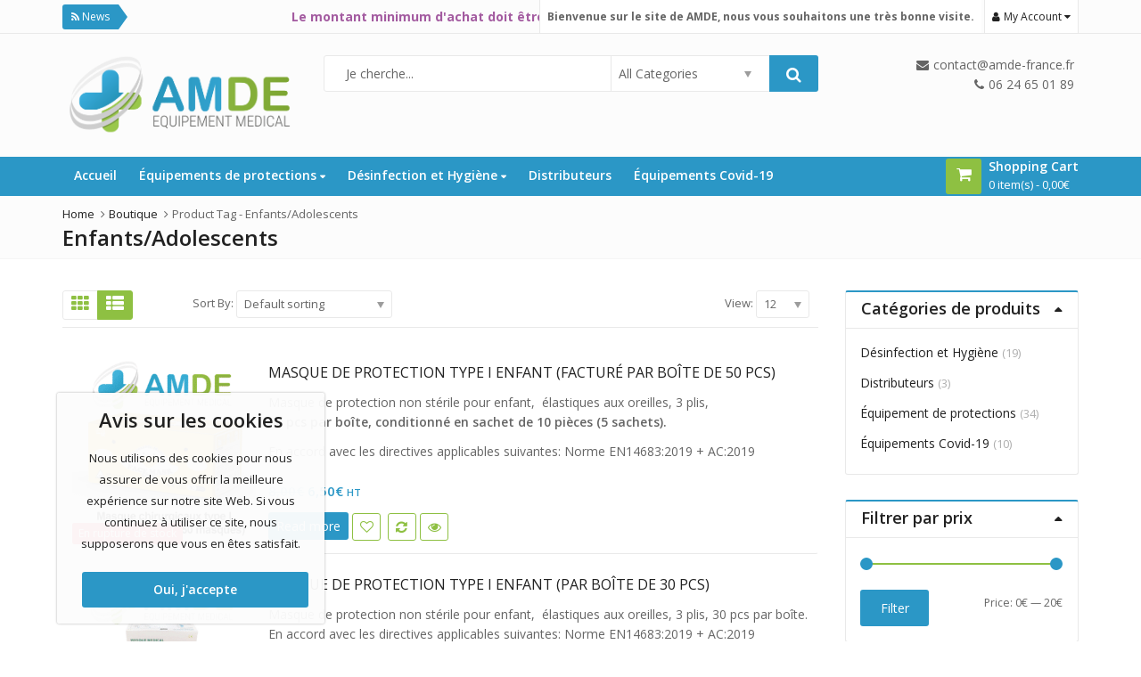

--- FILE ---
content_type: text/html; charset=UTF-8
request_url: https://www.amde-france.fr/product-tag/enfants-adolescents/
body_size: 32519
content:
<!DOCTYPE html>
<html lang="fr-FR" class="no-js">
<head>
	<meta charset="UTF-8">
	<meta name="viewport" content="width=device-width, initial-scale=1.0, maximum-scale=1.0, user-scalable=no">
	<link rel="profile" href="//gmpg.org/xfn/11">
	<link rel="pingback" href="https://www.amde-france.fr/xmlrpc.php">
		
					<script>document.documentElement.className = document.documentElement.className + ' yes-js js_active js'</script>
				<script>(function(html){html.className = html.className.replace(/\bno-js\b/,'js')})(document.documentElement);</script>
<meta name='robots' content='index, follow, max-image-preview:large, max-snippet:-1, max-video-preview:-1' />
<!-- Jetpack Site Verification Tags -->
<meta name="google-site-verification" content="h_cofJpaWMCwlKn1rIpZkbv2FcpQYkvXi-FrIERfrCc" />
<script>window._wca = window._wca || [];</script>

	<!-- This site is optimized with the Yoast SEO plugin v24.9 - https://yoast.com/wordpress/plugins/seo/ -->
	<title>Archives des Enfants/Adolescents &#8211; AMDE</title><link rel="preload" as="style" href="https://fonts.googleapis.com/css?family=Open%20Sans%3A300%2C400%2C600%2C700%2C800%2C300italic%2C400italic%2C600italic%2C700italic%2C800italic&#038;display=swap" /><link rel="stylesheet" href="https://fonts.googleapis.com/css?family=Open%20Sans%3A300%2C400%2C600%2C700%2C800%2C300italic%2C400italic%2C600italic%2C700italic%2C800italic&#038;display=swap" media="print" onload="this.media='all'" /><noscript><link rel="stylesheet" href="https://fonts.googleapis.com/css?family=Open%20Sans%3A300%2C400%2C600%2C700%2C800%2C300italic%2C400italic%2C600italic%2C700italic%2C800italic&#038;display=swap" /></noscript>
	<link rel="canonical" href="https://www.amde-france.fr/product-tag/enfants-adolescents/" />
	<meta property="og:locale" content="fr_FR" />
	<meta property="og:type" content="article" />
	<meta property="og:title" content="Archives des Enfants/Adolescents &#8211; AMDE" />
	<meta property="og:url" content="https://www.amde-france.fr/product-tag/enfants-adolescents/" />
	<meta property="og:site_name" content="AMDE" />
	<meta name="twitter:card" content="summary_large_image" />
	<script type="application/ld+json" class="yoast-schema-graph">{"@context":"https://schema.org","@graph":[{"@type":"CollectionPage","@id":"https://www.amde-france.fr/product-tag/enfants-adolescents/","url":"https://www.amde-france.fr/product-tag/enfants-adolescents/","name":"Archives des Enfants/Adolescents &#8211; AMDE","isPartOf":{"@id":"https://www.amde-france.fr/#website"},"primaryImageOfPage":{"@id":"https://www.amde-france.fr/product-tag/enfants-adolescents/#primaryimage"},"image":{"@id":"https://www.amde-france.fr/product-tag/enfants-adolescents/#primaryimage"},"thumbnailUrl":"https://www.amde-france.fr/wp-content/uploads/2021/01/masque-de-protection-respiratoire-adulte-boite-de-50-pcs-5.png","breadcrumb":{"@id":"https://www.amde-france.fr/product-tag/enfants-adolescents/#breadcrumb"},"inLanguage":"fr-FR"},{"@type":"ImageObject","inLanguage":"fr-FR","@id":"https://www.amde-france.fr/product-tag/enfants-adolescents/#primaryimage","url":"https://www.amde-france.fr/wp-content/uploads/2021/01/masque-de-protection-respiratoire-adulte-boite-de-50-pcs-5.png","contentUrl":"https://www.amde-france.fr/wp-content/uploads/2021/01/masque-de-protection-respiratoire-adulte-boite-de-50-pcs-5.png","width":800,"height":800},{"@type":"BreadcrumbList","@id":"https://www.amde-france.fr/product-tag/enfants-adolescents/#breadcrumb","itemListElement":[{"@type":"ListItem","position":1,"name":"Accueil","item":"https://www.amde-france.fr/"},{"@type":"ListItem","position":2,"name":"Enfants/Adolescents"}]},{"@type":"WebSite","@id":"https://www.amde-france.fr/#website","url":"https://www.amde-france.fr/","name":"AMDE","description":"Bienvenue sur le site de AMDE, spécialiste dans la vente de matériel médical","publisher":{"@id":"https://www.amde-france.fr/#organization"},"potentialAction":[{"@type":"SearchAction","target":{"@type":"EntryPoint","urlTemplate":"https://www.amde-france.fr/?s={search_term_string}"},"query-input":{"@type":"PropertyValueSpecification","valueRequired":true,"valueName":"search_term_string"}}],"inLanguage":"fr-FR"},{"@type":"Organization","@id":"https://www.amde-france.fr/#organization","name":"AMDE","url":"https://www.amde-france.fr/","logo":{"@type":"ImageObject","inLanguage":"fr-FR","@id":"https://www.amde-france.fr/#/schema/logo/image/","url":"https://www.amde-france.fr/wp-content/uploads/2020/12/LOGO-AMDE-medical-web-01.png","contentUrl":"https://www.amde-france.fr/wp-content/uploads/2020/12/LOGO-AMDE-medical-web-01.png","width":1151,"height":394,"caption":"AMDE"},"image":{"@id":"https://www.amde-france.fr/#/schema/logo/image/"}}]}</script>
	<!-- / Yoast SEO plugin. -->


<link rel='dns-prefetch' href='//stats.wp.com' />
<link rel='dns-prefetch' href='//use.fontawesome.com' />
<link rel='dns-prefetch' href='//fonts.googleapis.com' />
<link href='https://fonts.gstatic.com' crossorigin rel='preconnect' />
<link rel="alternate" type="application/rss+xml" title="AMDE &raquo; Flux" href="https://www.amde-france.fr/feed/" />
<link rel="alternate" type="application/rss+xml" title="AMDE &raquo; Flux des commentaires" href="https://www.amde-france.fr/comments/feed/" />
<link rel="alternate" type="application/rss+xml" title="Flux pour AMDE &raquo; Enfants/Adolescents Tag" href="https://www.amde-france.fr/product-tag/enfants-adolescents/feed/" />
<style id='wp-img-auto-sizes-contain-inline-css' type='text/css'>
img:is([sizes=auto i],[sizes^="auto," i]){contain-intrinsic-size:3000px 1500px}
/*# sourceURL=wp-img-auto-sizes-contain-inline-css */
</style>
<style id='wp-emoji-styles-inline-css' type='text/css'>

	img.wp-smiley, img.emoji {
		display: inline !important;
		border: none !important;
		box-shadow: none !important;
		height: 1em !important;
		width: 1em !important;
		margin: 0 0.07em !important;
		vertical-align: -0.1em !important;
		background: none !important;
		padding: 0 !important;
	}
/*# sourceURL=wp-emoji-styles-inline-css */
</style>
<link rel='stylesheet' id='wp-block-library-css' href='https://www.amde-france.fr/wp-includes/css/dist/block-library/style.min.css?ver=6.9' type='text/css' media='all' />
<style id='global-styles-inline-css' type='text/css'>
:root{--wp--preset--aspect-ratio--square: 1;--wp--preset--aspect-ratio--4-3: 4/3;--wp--preset--aspect-ratio--3-4: 3/4;--wp--preset--aspect-ratio--3-2: 3/2;--wp--preset--aspect-ratio--2-3: 2/3;--wp--preset--aspect-ratio--16-9: 16/9;--wp--preset--aspect-ratio--9-16: 9/16;--wp--preset--color--black: #000000;--wp--preset--color--cyan-bluish-gray: #abb8c3;--wp--preset--color--white: #ffffff;--wp--preset--color--pale-pink: #f78da7;--wp--preset--color--vivid-red: #cf2e2e;--wp--preset--color--luminous-vivid-orange: #ff6900;--wp--preset--color--luminous-vivid-amber: #fcb900;--wp--preset--color--light-green-cyan: #7bdcb5;--wp--preset--color--vivid-green-cyan: #00d084;--wp--preset--color--pale-cyan-blue: #8ed1fc;--wp--preset--color--vivid-cyan-blue: #0693e3;--wp--preset--color--vivid-purple: #9b51e0;--wp--preset--gradient--vivid-cyan-blue-to-vivid-purple: linear-gradient(135deg,rgb(6,147,227) 0%,rgb(155,81,224) 100%);--wp--preset--gradient--light-green-cyan-to-vivid-green-cyan: linear-gradient(135deg,rgb(122,220,180) 0%,rgb(0,208,130) 100%);--wp--preset--gradient--luminous-vivid-amber-to-luminous-vivid-orange: linear-gradient(135deg,rgb(252,185,0) 0%,rgb(255,105,0) 100%);--wp--preset--gradient--luminous-vivid-orange-to-vivid-red: linear-gradient(135deg,rgb(255,105,0) 0%,rgb(207,46,46) 100%);--wp--preset--gradient--very-light-gray-to-cyan-bluish-gray: linear-gradient(135deg,rgb(238,238,238) 0%,rgb(169,184,195) 100%);--wp--preset--gradient--cool-to-warm-spectrum: linear-gradient(135deg,rgb(74,234,220) 0%,rgb(151,120,209) 20%,rgb(207,42,186) 40%,rgb(238,44,130) 60%,rgb(251,105,98) 80%,rgb(254,248,76) 100%);--wp--preset--gradient--blush-light-purple: linear-gradient(135deg,rgb(255,206,236) 0%,rgb(152,150,240) 100%);--wp--preset--gradient--blush-bordeaux: linear-gradient(135deg,rgb(254,205,165) 0%,rgb(254,45,45) 50%,rgb(107,0,62) 100%);--wp--preset--gradient--luminous-dusk: linear-gradient(135deg,rgb(255,203,112) 0%,rgb(199,81,192) 50%,rgb(65,88,208) 100%);--wp--preset--gradient--pale-ocean: linear-gradient(135deg,rgb(255,245,203) 0%,rgb(182,227,212) 50%,rgb(51,167,181) 100%);--wp--preset--gradient--electric-grass: linear-gradient(135deg,rgb(202,248,128) 0%,rgb(113,206,126) 100%);--wp--preset--gradient--midnight: linear-gradient(135deg,rgb(2,3,129) 0%,rgb(40,116,252) 100%);--wp--preset--font-size--small: 13px;--wp--preset--font-size--medium: 20px;--wp--preset--font-size--large: 36px;--wp--preset--font-size--x-large: 42px;--wp--preset--spacing--20: 0.44rem;--wp--preset--spacing--30: 0.67rem;--wp--preset--spacing--40: 1rem;--wp--preset--spacing--50: 1.5rem;--wp--preset--spacing--60: 2.25rem;--wp--preset--spacing--70: 3.38rem;--wp--preset--spacing--80: 5.06rem;--wp--preset--shadow--natural: 6px 6px 9px rgba(0, 0, 0, 0.2);--wp--preset--shadow--deep: 12px 12px 50px rgba(0, 0, 0, 0.4);--wp--preset--shadow--sharp: 6px 6px 0px rgba(0, 0, 0, 0.2);--wp--preset--shadow--outlined: 6px 6px 0px -3px rgb(255, 255, 255), 6px 6px rgb(0, 0, 0);--wp--preset--shadow--crisp: 6px 6px 0px rgb(0, 0, 0);}:where(.is-layout-flex){gap: 0.5em;}:where(.is-layout-grid){gap: 0.5em;}body .is-layout-flex{display: flex;}.is-layout-flex{flex-wrap: wrap;align-items: center;}.is-layout-flex > :is(*, div){margin: 0;}body .is-layout-grid{display: grid;}.is-layout-grid > :is(*, div){margin: 0;}:where(.wp-block-columns.is-layout-flex){gap: 2em;}:where(.wp-block-columns.is-layout-grid){gap: 2em;}:where(.wp-block-post-template.is-layout-flex){gap: 1.25em;}:where(.wp-block-post-template.is-layout-grid){gap: 1.25em;}.has-black-color{color: var(--wp--preset--color--black) !important;}.has-cyan-bluish-gray-color{color: var(--wp--preset--color--cyan-bluish-gray) !important;}.has-white-color{color: var(--wp--preset--color--white) !important;}.has-pale-pink-color{color: var(--wp--preset--color--pale-pink) !important;}.has-vivid-red-color{color: var(--wp--preset--color--vivid-red) !important;}.has-luminous-vivid-orange-color{color: var(--wp--preset--color--luminous-vivid-orange) !important;}.has-luminous-vivid-amber-color{color: var(--wp--preset--color--luminous-vivid-amber) !important;}.has-light-green-cyan-color{color: var(--wp--preset--color--light-green-cyan) !important;}.has-vivid-green-cyan-color{color: var(--wp--preset--color--vivid-green-cyan) !important;}.has-pale-cyan-blue-color{color: var(--wp--preset--color--pale-cyan-blue) !important;}.has-vivid-cyan-blue-color{color: var(--wp--preset--color--vivid-cyan-blue) !important;}.has-vivid-purple-color{color: var(--wp--preset--color--vivid-purple) !important;}.has-black-background-color{background-color: var(--wp--preset--color--black) !important;}.has-cyan-bluish-gray-background-color{background-color: var(--wp--preset--color--cyan-bluish-gray) !important;}.has-white-background-color{background-color: var(--wp--preset--color--white) !important;}.has-pale-pink-background-color{background-color: var(--wp--preset--color--pale-pink) !important;}.has-vivid-red-background-color{background-color: var(--wp--preset--color--vivid-red) !important;}.has-luminous-vivid-orange-background-color{background-color: var(--wp--preset--color--luminous-vivid-orange) !important;}.has-luminous-vivid-amber-background-color{background-color: var(--wp--preset--color--luminous-vivid-amber) !important;}.has-light-green-cyan-background-color{background-color: var(--wp--preset--color--light-green-cyan) !important;}.has-vivid-green-cyan-background-color{background-color: var(--wp--preset--color--vivid-green-cyan) !important;}.has-pale-cyan-blue-background-color{background-color: var(--wp--preset--color--pale-cyan-blue) !important;}.has-vivid-cyan-blue-background-color{background-color: var(--wp--preset--color--vivid-cyan-blue) !important;}.has-vivid-purple-background-color{background-color: var(--wp--preset--color--vivid-purple) !important;}.has-black-border-color{border-color: var(--wp--preset--color--black) !important;}.has-cyan-bluish-gray-border-color{border-color: var(--wp--preset--color--cyan-bluish-gray) !important;}.has-white-border-color{border-color: var(--wp--preset--color--white) !important;}.has-pale-pink-border-color{border-color: var(--wp--preset--color--pale-pink) !important;}.has-vivid-red-border-color{border-color: var(--wp--preset--color--vivid-red) !important;}.has-luminous-vivid-orange-border-color{border-color: var(--wp--preset--color--luminous-vivid-orange) !important;}.has-luminous-vivid-amber-border-color{border-color: var(--wp--preset--color--luminous-vivid-amber) !important;}.has-light-green-cyan-border-color{border-color: var(--wp--preset--color--light-green-cyan) !important;}.has-vivid-green-cyan-border-color{border-color: var(--wp--preset--color--vivid-green-cyan) !important;}.has-pale-cyan-blue-border-color{border-color: var(--wp--preset--color--pale-cyan-blue) !important;}.has-vivid-cyan-blue-border-color{border-color: var(--wp--preset--color--vivid-cyan-blue) !important;}.has-vivid-purple-border-color{border-color: var(--wp--preset--color--vivid-purple) !important;}.has-vivid-cyan-blue-to-vivid-purple-gradient-background{background: var(--wp--preset--gradient--vivid-cyan-blue-to-vivid-purple) !important;}.has-light-green-cyan-to-vivid-green-cyan-gradient-background{background: var(--wp--preset--gradient--light-green-cyan-to-vivid-green-cyan) !important;}.has-luminous-vivid-amber-to-luminous-vivid-orange-gradient-background{background: var(--wp--preset--gradient--luminous-vivid-amber-to-luminous-vivid-orange) !important;}.has-luminous-vivid-orange-to-vivid-red-gradient-background{background: var(--wp--preset--gradient--luminous-vivid-orange-to-vivid-red) !important;}.has-very-light-gray-to-cyan-bluish-gray-gradient-background{background: var(--wp--preset--gradient--very-light-gray-to-cyan-bluish-gray) !important;}.has-cool-to-warm-spectrum-gradient-background{background: var(--wp--preset--gradient--cool-to-warm-spectrum) !important;}.has-blush-light-purple-gradient-background{background: var(--wp--preset--gradient--blush-light-purple) !important;}.has-blush-bordeaux-gradient-background{background: var(--wp--preset--gradient--blush-bordeaux) !important;}.has-luminous-dusk-gradient-background{background: var(--wp--preset--gradient--luminous-dusk) !important;}.has-pale-ocean-gradient-background{background: var(--wp--preset--gradient--pale-ocean) !important;}.has-electric-grass-gradient-background{background: var(--wp--preset--gradient--electric-grass) !important;}.has-midnight-gradient-background{background: var(--wp--preset--gradient--midnight) !important;}.has-small-font-size{font-size: var(--wp--preset--font-size--small) !important;}.has-medium-font-size{font-size: var(--wp--preset--font-size--medium) !important;}.has-large-font-size{font-size: var(--wp--preset--font-size--large) !important;}.has-x-large-font-size{font-size: var(--wp--preset--font-size--x-large) !important;}
/*# sourceURL=global-styles-inline-css */
</style>

<style id='classic-theme-styles-inline-css' type='text/css'>
/*! This file is auto-generated */
.wp-block-button__link{color:#fff;background-color:#32373c;border-radius:9999px;box-shadow:none;text-decoration:none;padding:calc(.667em + 2px) calc(1.333em + 2px);font-size:1.125em}.wp-block-file__button{background:#32373c;color:#fff;text-decoration:none}
/*# sourceURL=/wp-includes/css/classic-themes.min.css */
</style>
<link data-minify="1" rel='stylesheet' id='contact-form-7-css' href='https://www.amde-france.fr/wp-content/cache/min/1/wp-content/plugins/contact-form-7/includes/css/styles.css?ver=1641586978' type='text/css' media='all' />
<link data-minify="1" rel='stylesheet' id='cookie-notice-front-css' href='https://www.amde-france.fr/wp-content/cache/min/1/wp-content/plugins/pl-emallshop-extensions/assets/css/cookie-notice.css?ver=1641586978' type='text/css' media='all' />
<link data-minify="1" rel='stylesheet' id='rs-plugin-settings-css' href='https://www.amde-france.fr/wp-content/cache/min/1/wp-content/plugins/revslider/public/assets/css/rs6.css?ver=1641586978' type='text/css' media='all' />
<style id='rs-plugin-settings-inline-css' type='text/css'>
#rs-demo-id {}
/*# sourceURL=rs-plugin-settings-inline-css */
</style>
<style id='woocommerce-inline-inline-css' type='text/css'>
.woocommerce form .form-row .required { visibility: visible; }
/*# sourceURL=woocommerce-inline-inline-css */
</style>
<link data-minify="1" rel='stylesheet' id='yith-wcan-shortcodes-css' href='https://www.amde-france.fr/wp-content/cache/min/1/wp-content/plugins/yith-woocommerce-ajax-navigation/assets/css/shortcodes.css?ver=1641586978' type='text/css' media='all' />
<style id='yith-wcan-shortcodes-inline-css' type='text/css'>
:root{
	--yith-wcan-filters_colors_titles: #434343;
	--yith-wcan-filters_colors_background: #FFFFFF;
	--yith-wcan-filters_colors_accent: #A7144C;
	--yith-wcan-filters_colors_accent_r: 167;
	--yith-wcan-filters_colors_accent_g: 20;
	--yith-wcan-filters_colors_accent_b: 76;
	--yith-wcan-color_swatches_border_radius: 100%;
	--yith-wcan-color_swatches_size: 30px;
	--yith-wcan-labels_style_background: #FFFFFF;
	--yith-wcan-labels_style_background_hover: #A7144C;
	--yith-wcan-labels_style_background_active: #A7144C;
	--yith-wcan-labels_style_text: #434343;
	--yith-wcan-labels_style_text_hover: #FFFFFF;
	--yith-wcan-labels_style_text_active: #FFFFFF;
	--yith-wcan-anchors_style_text: #434343;
	--yith-wcan-anchors_style_text_hover: #A7144C;
	--yith-wcan-anchors_style_text_active: #A7144C;
}
/*# sourceURL=yith-wcan-shortcodes-inline-css */
</style>
<link data-minify="1" rel='stylesheet' id='jquery-colorbox-css' href='https://www.amde-france.fr/wp-content/cache/min/1/wp-content/plugins/yith-woocommerce-compare/assets/css/colorbox.css?ver=1641586978' type='text/css' media='all' />
<link data-minify="1" rel='stylesheet' id='yith_ywdpd_frontend-css' href='https://www.amde-france.fr/wp-content/cache/min/1/wp-content/plugins/yith-woocommerce-dynamic-pricing-and-discounts-premium/assets/css/frontend.css?ver=1641586978' type='text/css' media='all' />
<link data-minify="1" rel='stylesheet' id='jquery-selectBox-css' href='https://www.amde-france.fr/wp-content/cache/min/1/wp-content/plugins/yith-woocommerce-wishlist/assets/css/jquery.selectBox.css?ver=1641586978' type='text/css' media='all' />
<link data-minify="1" rel='stylesheet' id='yith-wcwl-font-awesome-css' href='https://www.amde-france.fr/wp-content/cache/min/1/wp-content/plugins/yith-woocommerce-wishlist/assets/css/font-awesome.css?ver=1641586978' type='text/css' media='all' />
<link data-minify="1" rel='stylesheet' id='woocommerce_prettyPhoto_css-css' href='https://www.amde-france.fr/wp-content/cache/min/1/wp-content/plugins/woocommerce/assets/css/prettyPhoto.css?ver=1641586978' type='text/css' media='all' />
<link data-minify="1" rel='stylesheet' id='yith-wcwl-main-css' href='https://www.amde-france.fr/wp-content/cache/min/1/wp-content/plugins/yith-woocommerce-wishlist/assets/css/style.css?ver=1641586978' type='text/css' media='all' />
<style id='yith-wcwl-main-inline-css' type='text/css'>
.yith-wcwl-share li a{color: #FFFFFF;}.yith-wcwl-share li a:hover{color: #FFFFFF;}.yith-wcwl-share a.facebook{background: #39599E; background-color: #39599E;}.yith-wcwl-share a.facebook:hover{background: #39599E; background-color: #39599E;}.yith-wcwl-share a.twitter{background: #45AFE2; background-color: #45AFE2;}.yith-wcwl-share a.twitter:hover{background: #39599E; background-color: #39599E;}.yith-wcwl-share a.pinterest{background: #AB2E31; background-color: #AB2E31;}.yith-wcwl-share a.pinterest:hover{background: #39599E; background-color: #39599E;}.yith-wcwl-share a.email{background: #FBB102; background-color: #FBB102;}.yith-wcwl-share a.email:hover{background: #39599E; background-color: #39599E;}.yith-wcwl-share a.whatsapp{background: #00A901; background-color: #00A901;}.yith-wcwl-share a.whatsapp:hover{background: #39599E; background-color: #39599E;}
/*# sourceURL=yith-wcwl-main-inline-css */
</style>
<link data-minify="1" rel='stylesheet' id='font-awesome-gratuit-css' href='https://www.amde-france.fr/wp-content/cache/min/1/releases/v5.3.1/css/all.css?ver=1641586978' type='text/css' media='all' />
<link data-minify="1" rel='stylesheet' id='bsf-Defaults-css' href='https://www.amde-france.fr/wp-content/cache/min/1/wp-content/uploads/smile_fonts/Defaults/Defaults.css?ver=1641586978' type='text/css' media='all' />
<noscript></noscript><link rel='stylesheet' id='emallshop-style-css' href='https://www.amde-france.fr/wp-content/themes/emallshop/style.css?ver=6.9' type='text/css' media='all' />
<link data-minify="1" rel='stylesheet' id='bootstrap-css' href='https://www.amde-france.fr/wp-content/cache/min/1/wp-content/themes/emallshop/assets/css/bootstrap.min.css?ver=1641586979' type='text/css' media='all' />
<link data-minify="1" rel='stylesheet' id='font-awesome-css' href='https://www.amde-france.fr/wp-content/cache/min/1/wp-content/themes/emallshop/assets/css/font-awesome.min.css?ver=1641586979' type='text/css' media='all' />
<link data-minify="1" rel='stylesheet' id='emallshop-woocommerce-css' href='https://www.amde-france.fr/wp-content/cache/min/1/wp-content/themes/emallshop/assets/css/woocommerce.css?ver=1641586979' type='text/css' media='all' />
<link data-minify="1" rel='stylesheet' id='emallshop-woocommerce-layout-css' href='https://www.amde-france.fr/wp-content/cache/min/1/wp-content/themes/emallshop/assets/css/woocommerce-layout.css?ver=1641586979' type='text/css' media='all' />
<link rel='stylesheet' id='owl-carousel-css' href='https://www.amde-france.fr/wp-content/themes/emallshop/assets/css/owl.carousel.min.css?ver=6.9' type='text/css' media='all' />
<link rel='stylesheet' id='owl-theme-default-css' href='https://www.amde-france.fr/wp-content/themes/emallshop/assets/css/owl.theme.default.min.css?ver=6.9' type='text/css' media='all' />
<link data-minify="1" rel='stylesheet' id='slick-css' href='https://www.amde-france.fr/wp-content/cache/min/1/wp-content/themes/emallshop/assets/css/slick.css?ver=1641586979' type='text/css' media='all' />
<link data-minify="1" rel='stylesheet' id='magnific-popup-css' href='https://www.amde-france.fr/wp-content/cache/min/1/wp-content/themes/emallshop/assets/css/magnific-popup.css?ver=1641586979' type='text/css' media='all' />
<link rel='stylesheet' id='animate-css' href='https://www.amde-france.fr/wp-content/themes/emallshop/assets/css/animate.min.css?ver=6.9' type='text/css' media='all' />
<link data-minify="1" rel='stylesheet' id='emallshop-base-css' href='https://www.amde-france.fr/wp-content/cache/min/1/wp-content/themes/emallshop/assets/css/style.css?ver=1641586979' type='text/css' media='all' />
<style id='emallshop-base-inline-css' type='text/css'>
marquee {
    padding-top: 2px;
    margin-bottom: -4px;
    font-size: 14px;
    width: 170%;
}	
.topbar-right > span,
.topbar-right > div,
.topbar-right .nav li {
    background: white;
}	
.summary.entry-summary p {
    font-size: 16px;
}
.summary.entry-summary .ywdpd-table-discounts-label {
    margin-top: 10px;
    color: #00a291;
    font-weight: bold;
    font-size: 20px;
}
.quantity_row th, .price_row th {
    /*background: #00a291;*/
    color: #00a291;
}
.summary.entry-summary #ywdpd-table-discounts th {
    font-size: 14px;
}
.summary.entry-summary #ywdpd-table-discounts .qty-info.ywdpd_qty_active,
.summary.entry-summary #ywdpd-table-discounts.horizontal .qty-price-info.ywdpd_qty_active {
    border: 1px solid white;
    background: #00a291;
    color: white;
    font-weight: bold;
}
.summary.entry-summary #ywdpd-table-discounts .ywdpd_qty_active .woocommerce-Price-amount.amount bdi{
    color: white;
}

.icones-font:before{
    display: inline-block;
    font-style: normal;
    font-variant: normal;
    margin-right: 10px;
    font-family: "Font Awesome 5 Free";
    text-rendering: auto;
    -webkit-font-smoothing: antialiased;
}
.des:before{
    content: "\f522";
}

.fas.fa-phone-square {
    width: 41px;
    text-align: center;
}

.woocommerce #main-content .icones-font:before, .woocommerce #main-content .fa, .woocommerce #main-content .fas{
    font-size: 20px;
}

.woocommerce-product-gallery__trigger:before {
    background: RGB(255,255,255,0.5);
}

.summary.entry-summary .devis .fas {
    font-size: 29px;
    display: block;
    float: left;
    margin: 0 10px 0 0;
    padding: 10px;
    background: #2b97c6;
    border-radius: 3px;
    color: white;
}

.woocommerce .single-product-entry .product-price .price{
    font-size: 4rem;
}

.woocommerce #main-content .single-product-entry .zoo-cw-variations li .label label {
    color: #00a291;
    font-size: 20px;
}
.woocommerce #main-content .single-product-entry .zoo-cw-variations .zoo-cw-name {
    font-size: 16px;
    line-height: 34px;
}

.woocommerce #main-content .single-product-entry .images .product-thumbnails .slick-slide {
    margin: 0 5px 5px;
}

.woocommerce #main-content .product .cart .quantity {
    float: left;
    margin: 0 15px 10px 0;
}

.woocommerce #main-content .products .product-content .product-extra-info, .woocommerce #main-content .product .woocommerce-tabs .panel {
    border: none;
}

.woocommerce #main-content .screen-reader-text {
    display: block;
    clip: initial;
    clip-path: none;
    color: #00a291;
    line-height: 31px;
    font-size: 20px;
    font-weight: 600;
    visibility: visible;
    width: auto;
    margin: 10px 0 0 0;
    height: auto;
    position: relative !important;
}

.woocommerce #main-content .search-submit.screen-reader-text {
    color: white;
    font-size: 14px;
    padding: 0 8px;
}

.woocommerce #main-content .shop_attributes {
    border-left: 1px dotted rgba(0,0,0,.1);
}

.woocommerce #main-content .wp-playlist {
    border: none;
}

.woocommerce #main-content .quantity:first-child:first-letter {
    text-transform:capitalize;
    color: #00a291;
    line-height: 31px;
    font-size: 20px;
    font-weight: 600;
}

.woocommerce-tabs .entry-content h2{
    display:none;
}

.single-product.woocommerce #main-content .woocommerce-tabs.wc-tabs-wrapper .panel{
    padding-left: 0;
    padding-right: 0;
}

.woocommerce .footer .widget-title, .home .footer .widget-title {
    color: #2b97c6;
    text-transform: uppercase;
}		

#encarts .product-highlight {
    top: 40px;
    position: absolute;
    left: 10px;
    z-index: 2;
}
#encarts .product-highlight .new {
    display: block;
    margin-top: .6781em;
}

#encarts .product-highlight .new span {
    background-color: #48c2f5;
    color: white;
    padding: 3px 8px;
    font-size: 12px;
}	

.break-new {
    color: #a35ba0;
    font-weight: bold;
}

.welcome-message-text {
    font-weight: bold;
}

.archive .list-view .yith-wcwl-add-button, .archive .list-view .yith-wcwl-wishlistexistsbrowse {
    display: inline-block;
    margin: 0 4px 0 0;
    position: relative;
    bottom: -5px;
}
.archive .yith-wcwl-wishlistexistsbrowse {
    bottom: 0px;
}

.wpcf7-form .wpcf7-form-control.wpcf7-select {
    width: 260px;
}

#menu-footer li {
    list-style: outside;
    display: list-item;
    margin: 5px 0 0 20px;
    padding: 0;
}

.search-control-group #es_product_cat{
    display: none;
}

p.devis2 {
    margin: 20px 0 0px 0;
}


/** pas pris en compte dans le page produit
.main-container #header .current-menu-item:not(.emallshop-dropdown-submenu),
.main-container #header .current-menu-item.current-menu-parent.emallshop-dropdown-menu:not(.emallshop-dropdown-submenu),
.main-container #header .current-menu-ancestor.current-menu-parent.emallshop-dropdown-menu:not(.emallshop-dropdown-submenu),
.main-container #header .current-menu-ancestor.emallshop-dropdown-menu:not(.emallshop-dropdown-submenu){
    background: #36a5cc;
    border-color: #36a5cc;
}

.main-container #header .current-menu-parent .sub-menu .current-menu-item{
    background: transparent;
    border-color: #e9e9e9;
}


#primary .has-post-thumbnail.hentry .post-thumbnail img{
    display: none;
}
*/	/*
	* Theme Font
	*/
	body,
	button,
	input,
	select,
	textarea {
		font-family: Open Sans !important;
		font-size: 14px;
		font-weight: 400;
	}
	::-webkit-input-placeholder {
		font-family: Open Sans
	}
	:-moz-placeholder {
		font-family: Open Sans
	}
	::-moz-placeholder {
		font-family: Open Sans
	}
	:-ms-input-placeholder {
		font-family: Open Sans
	}
	
	/* 
	* page width
	*/
	.wrapper.boxed-layout, .wrapper .container{
		width:1170px;
	}
	
	/* 
	* Body color Scheme 
	*/
	body{
		color:#656565;
	}
	h1, h2, h3, h4, h5, h6{
		color:#212121;
	}
	a, .woocommerce ul.cart_list li a, .emallshop-vertical-menu.main-navigation > li > a{
		color:#212121;
	}
	a:hover, a:focus, #header .header-cart-content .cart-item-detail a:hover, .category-entry:hover .category-content a, .entry-media .post-link:hover a, .woocommerce ul.cart_list li a:hover, .entry-footer a:hover, .entry-title a:hover, .emallshop-vertical-menu.main-navigation > li > a:hover, .header-navigation .emallshop-vertical-menu.main-navigation > li.menu-item-has-children:hover > a, .header-navigation .emallshop-vertical-menu.main-navigation li.current-menu-ancestor > a, .header-navigation .emallshop-vertical-menu.main-navigation li.current-page-ancestor > a, .header-navigation .emallshop-vertical-menu.main-navigation > li.current_page_item > a {
		color:#94ba65;
	}
	.header-cart-content .cart_list.product_list_widget .cart-box-title, .header-cart-content .cart_list.product_list_widget .empty, .header-cart-content .total, .header-cart-content .mini-cart-items, .wishlist_table.images_grid li .item-details table.item-details-table td.label, .wishlist_table.mobile li .item-details table.item-details-table td.label, .wishlist_table.mobile li table.additional-info td.label, .wishlist_table.modern_grid li .item-details table.item-details-table td.label, .woocommerce .single-product-entry ul.zoo-cw-variations li .label label{
		color:#656565;
	}
	.product_list_widget .cart-item-detail .quantity, .woocommerce.widget_shopping_cart .total .amount, .header-cart-content .mini-cart-items p.total .amount, .woocommerce ul.products .product-entry .product-content .price, .widget .product-price, .widget .product-categories li.current-cat-parent > a, .widget .product-categories li.current-cat-parent > span, .widget .product-categories li.current-cat > a, .widget .product-categories li.current-cat > span, .woocommerce .single-product-entry .product-price .price, .woocommerce .single-product-entry .single_variation .price, .single-product-entry .entry-summary .product-title-price .amount, .single-product-entry .entry-summary .product-title-price del, .single-product-entry .entry-summary .product-title-price ins, .entry-content .more-link, .portfolio-content .more-link, .services ul.services .service-item i, .entry-footer a, .entry-title a, .woocommerce .woocommerce-pagination ul.page-numbers span,.woocommerce .woocommerce-pagination ul.page-numbers a, .wcv_pagination .page-numbers span, .wcv_pagination .page-numbers a, .woocommerce ul.products .product-buttons .quickview:before, .woocommerce  ul.products .product-image .quickview-button a, .category-content, .category_and_sub_category_box .show-all-cate a, .categories-slider-content.sub_category_box .show-all-cate a, .entry-day, .woocommerce .single-product-entry .entry-summary .product_meta .sku_wrapper span, .woocommerce .single-product-entry .entry-summary .product_meta .brand_in a, .woocommerce .single-product-entry .entry-summary .product_meta .posted_in a, .woocommerce .single-product-entry .entry-summary .product_meta .tagged_as a, article.post .entry-header h2, .comment-list .comment-reply-link, .portfolio-list .portfolioFilter a, .portfolio-skill a, .entry-information ul p i, .portfolio-list .effect4 .portfolio-content, .portfolio-list .effect4 .portfolio-content a, .header-middle .customer-support, .posts-navigation .pagination > li > a, .posts-navigation .pagination > li > span, .live-search-results .search-product-price, .dokan-pagination-container .dokan-pagination li a, .widget .woocommerce-Price-amount, .woocommerce div.product p.price, .woocommerce div.product span.price, table.group_table .label, table.group_table .price{
		color:#2b97c6;
	}
	.product-toolbar .gridlist-toggle > a, .woocommerce ul.products .product-buttons .compare:before, .woocommerce ul.products .product-buttons .add_to_wishlist:before, .woocommerce ul.products .yith-wcwl-wishlistaddedbrowse a:before, .woocommerce ul.products .yith-wcwl-wishlistexistsbrowse a:before, .woocommerce ul.products .product-content .product-buttons .quickview:before, .owl-theme .owl-nav .owl-prev, .owl-theme .owl-nav .owl-next, .single-product-entry .slick-arrow:before, .woocommerce-product-gallery__trigger:before, .single-product-entry  .entry-summary .product-navbar, .woocommerce .single-product-entry .entry-summary .compare, .woocommerce .single-product-entry .entry-summary .yith-wcwl-add-to-wishlist a, .single-product-entry .entry-summary .product_meta .brand_in a:hover, .single-product-entry .entry-summary .product_meta .posted_in a:hover, .single-product-entry .entry-summary .product_meta .tagged_as a:hover, .post-navigation a, .header-post-navigation .nav-links li a, .woocommerce .widget_layered_nav ul.yith-wcan-label li a, .woocommerce-page .widget_layered_nav ul.yith-wcan-label li a, .woocommerce .widget_layered_nav ul.yith-wcan-label li span, .woocommerce-page .widget_layered_nav ul.yith-wcan-label li span, .footer .widget  ul.services .service-icon, .woocommerce ul.products .product-entry .product-content a:hover h3, article .hover-overlay-btn a i{
		color:#8ec042;
	}
	button, .button, input[type="button"], input[type="reset"], input[type="submit"], .woocommerce #respond input#submit.alt, .woocommerce a.button.alt, .woocommerce button.button.alt, .woocommerce input.button.alt, .widget .tagcloud a:hover, .woocommerce div.product .woocommerce-tabs ul.tabs li.active, .woocommerce  ul.products .product-content .product-buttons .product-cart a.added_to_cart, .pagination .page-numbers.current, .lmp_load_more_button .lmp_button, .cwallowcookies.button, .entry-content .more-link:hover, .entry-summary .more-link:hover, .portfolio-content .more-link:hover, .entry-media blockquote, .entry-media .post-link, .woocommerce .woocommerce-pagination ul.page-numbers span.current, .woocommerce .woocommerce-pagination ul.page-numbers a:hover, .wcv_pagination .page-numbers span.current, .wcv_pagination .page-numbers a:hover, .widget_price_filter .ui-slider .ui-slider-handle, .product-section .section-tab .nav-tabs li a:hover, .product-section .section-tab .nav-tabs li.active a, .testimonials .quote-content p, .testimonials-list .quote-content p, .entry-date .entry-month, .back-to-top, .portfolio-list .portfolioFilter a.current, .portfolio-list .portfolioFilter a:hover, .portfolio-list .effect1 .hentry:hover .portfolio-content, .portfolio-list .effect2 .hentry:hover .portfolio-content, .portfolio-list .effect3 .hentry:hover .portfolio-content, .woocommerce-MyAccount-navigation > ul li a, .header-cart-content .cart-style-1 .cart-icon, .header-cart-content .heading-cart.cart-style-3 > i, .posts-navigation .pagination > li:hover > a, .topbar-notification .news-title, .owl-nav .owl-prev:hover, .owl-nav .owl-next:hover, .product-items li.product .product-image .owl-theme .owl-controls .owl-dot.active span, .product-items li.product .product-image .owl-theme .owl-controls.clickable .owl-dot:hover span, .woocommerce  ul.products.product-style3.grid-view li.product:hover .product-buttons .product-cart a, .woocommerce  ul.products.product-style3.product-carousel li.product:hover .product-buttons .product-cart a, .dokan-dashboard .dokan-dash-sidebar ul.dokan-dashboard-menu, input.dokan-btn-theme[type="submit"], a.dokan-btn-theme, .dokan-btn-theme, .dokan-single-store .profile-frame, .pagination-wrap ul.pagination > li > a:hover, .pagination-wrap ul.pagination > li > span.current, .dokan-pagination-container .dokan-pagination li:hover a, .dokan-pagination-container .dokan-pagination li.active a, input.dokan-btn-default[type="submit"], a.dokan-btn-default, .dokan-btn-default, .search-box-wrapper .search-box, .mobile-nav-tabs li.active{
		background-color:#2b97c6;
	}
	.woocommerce .selectBox-options li.selectBox-selected a{
		background-color:#2b97c6 !important;
	}
	.category-menu .category-menu-title, button:hover, .button:hover, input[type="button"]:hover, input[type="reset"]:hover, input[type="submit"]:hover,  input[type="submit"]:focus, .woocommerce #respond input#submit.alt:hover, .woocommerce a.button.alt:hover, .woocommerce button.button.alt:hover, .woocommerce input.button.alt:hover, .live-search-results .autocomplete-suggestion:hover, .live-search-results .autocomplete-suggestion.autocomplete-selected, .lmp_load_more_button .lmp_button:hover, .cwallowcookies.button:hover, .cwcookiesmoreinfo.button:hover, .product-toolbar .gridlist-toggle .grid-view.active, .product-toolbar .gridlist-toggle .grid-view:hover, .product-toolbar .gridlist-toggle .list-view.active, .product-toolbar .gridlist-toggle .list-view:hover, .woocommerce ul.products .product-buttons .compare:hover, .woocommerce ul.products .product-buttons .compare.added, .woocommerce ul.products .product-buttons .add_to_wishlist:hover, .woocommerce ul.products .yith-wcwl-wishlistaddedbrowse a, .woocommerce ul.products .yith-wcwl-wishlistexistsbrowse a, .woocommerce ul.products .product-content .product-buttons .quickview:hover, .owl-theme .owl-dots .owl-dot.active span, .owl-theme .owl-dots .owl-dot:hover span, .owl-theme .owl-nav .owl-prev:hover, .owl-theme .owl-nav .owl-next:hover, .woocommerce .widget_price_filter .ui-slider .ui-slider-range, .countdown .countdown-section, .single-product-entry .slick-slider .slick-prev:hover, .single-product-entry .slick-slider .slick-next:hover, .woocommerce-product-gallery__trigger:hover:before, .woocommerce .single-product-entry .entry-summary .yith-wcwl-add-to-wishlist:hover, .woocommerce .single-product-entry .entry-summary .yith-wcwl-add-to-wishlist:hover a, .woocommerce .single-product-entry .entry-summary .compare:hover, .single-product-entry .entry-summary .product-prev:hover .product-navbar, .single-product-entry .entry-summary .product-next:hover .product-navbar, .back-to-top:hover, .post-navigation .nav-previous:hover, .post-navigation .nav-next:hover, .header-post-navigation .nav-links li:hover, .portfolio-content .project-url a, .woocommerce-MyAccount-navigation > ul li a:hover, .topbar-cart .mini-cart-count, .header-cart-content .cart-style-2 .mini-cart-count, .header-wishlist .wishlist-count, .header-compare .compare-count, .topbar-cart .mini-cart-count, .header-navigation  .header-cart-content .cart-style-1 .cart-icon, .header-navigation .header-cart-content .heading-cart.cart-style-3 > i, .woocommerce .widget_layered_nav ul.yith-wcan-label li a:hover, .woocommerce-page .widget_layered_nav ul.yith-wcan-label li a:hover, .woocommerce .widget_layered_nav ul.yith-wcan-label li.chosen a, .woocommerce-page .widget_layered_nav ul.yith-wcan-label li.chosen a, .product-items li.product .product-image .owl-nav .owl-prev, .product-items li.product .product-image .owl-nav .owl-next, article .hover-overlay-btn a i:hover, .hover-overlay-buttons .icon-animation:hover, .dokan-dashboard .dokan-dash-sidebar ul.dokan-dashboard-menu li:hover, .dokan-dashboard .dokan-dash-sidebar ul.dokan-dashboard-menu li.active, .dokan-dashboard .dokan-dash-sidebar ul.dokan-dashboard-menu li.dokan-common-links a:hover, input.dokan-btn-theme[type="submit"]:hover, a.dokan-btn-theme:hover, .dokan-btn-theme:hover, input.dokan-btn-theme[type="submit"]:focus, a.dokan-btn-theme:focus, .dokan-btn-theme:focus, input.dokan-btn-theme[type="submit"]:active, a.dokan-btn-theme:active, .dokan-btn-theme:active, input.dokan-btn-theme.active[type="submit"], a.dokan-btn-theme.active, .dokan-btn-theme.active, .open .dropdown-toggleinput.dokan-btn-theme[type="submit"], .open .dropdown-togglea.dokan-btn-theme, .open .dropdown-toggle.dokan-btn-theme, .dokan-single-store .profile-frame .profile-info-box .profile-info-summery-wrapper .profile-info-summery, input.dokan-btn-default[type="submit"]:hover, a.dokan-btn-default:hover, .dokan-btn-default:hover{
		background-color:#8ec042;
	}
	.woocommerce .selectBox-options li.selectBox-hover a{
		background-color:#8ec042 !important;
	}
	.product-section .section-header .section-title h3:before, .widget-section .widget-title h3:before, .testimonials-section .section-header .section-title h3:before, .widget .tagcloud a:hover, .woocommerce div.product .woocommerce-tabs ul.tabs li.active, .woocommerce div.product div.products h2 span:before, .cart-collaterals .cross-sells h2 span:before, .social-share h3 span:before, .navigation h3 span:before, .related-posts h3 span:before,.related-portfolios h3 span:before , #yith-wcwl-popup-message, .pagination .page-numbers.current, .entry-content .more-link:hover, .entry-summary .more-link:hover, .woocommerce .woocommerce-pagination ul.page-numbers span.current, .woocommerce .woocommerce-pagination ul.page-numbers a:hover, .wcv_pagination .page-numbers span.current, .wcv_pagination .page-numbers a:hover, .product-section .section-tab .nav-tabs li a:hover, .product-section .section-tab .nav-tabs li.active a, .portfolio-list .portfolioFilter a.current, .portfolio-list .portfolioFilter a:hover, .portfolio-list .default_effect .portfolio-content, .related-portfolios .default_effect .portfolio-content, .posts-navigation .pagination > li:hover > a, .newsletter-section .section-header .section-title h3:before, .owl-nav .owl-prev:hover, .owl-nav .owl-next:hover, input.dokan-btn-theme[type="submit"], a.dokan-btn-theme, .dokan-btn-theme, input.dokan-btn-default[type="submit"], a.dokan-btn-default, .dokan-btn-default,  .zoo-cw-active.zoo-cw-attribute-option .zoo-cw-attr-item{
		border-color:#2b97c6;
	}
	.single-product-entry  .entry-summary .product-next .product-next-popup:before, .single-product-entry  .entry-summary .product-prev:hover .product-prev-popup:before, .woocommerce div.product .woocommerce-tabs ul.tabs:before, .product-section.products_carousel .section-tab, .post-navigation .nav-next .post-nav-thumb, .header-post-navigation .nav-next .post-nav-thumb, .post-navigation .nav-previous .post-nav-thumb, .header-post-navigation .nav-previous .post-nav-thumb{
		border-bottom-color:#2b97c6 !important;
	}
	.widget li a::before, .topbar-notification .news-title::before{
		border-left-color:#2b97c6;
	}
	.widget-area .widget, .dokan-widget-area .widget, .single-product-entry  .entry-summary .product-next .product-next-popup, .single-product-entry  .entry-summary .product-prev .product-prev-popup, .post-navigation .nav-next .post-nav-thumb:before, .header-post-navigation .nav-next .post-nav-thumb:before, .post-navigation .nav-previous .post-nav-thumb:before, .header-post-navigation .nav-previous .post-nav-thumb:before, .emallshop-main-menu .sub-menu, .emallshop-main-menu .emallshop-megamenu-wrapper, .footer {
		border-top-color:#2b97c6;
	}
	.product-toolbar .gridlist-toggle .grid-view.active, .product-toolbar .gridlist-toggle .grid-view:hover, .product-toolbar .gridlist-toggle .list-view.active, .product-toolbar .gridlist-toggle .list-view:hover, .woocommerce ul.products .product-content .product-extra-info, .owl-theme .owl-nav .owl-prev:hover, .owl-theme .owl-nav .owl-next:hover, .blogs_carousel .blog-entry .hentry:hover, .woocommerce .single-product-entry .entry-summary .yith-wcwl-add-to-wishlist:hover, .woocommerce .single-product-entry .entry-summary .yith-wcwl-add-to-wishlist:hover a, .woocommerce .single-product-entry .entry-summary .compare:hover, .single-product-entry .entry-summary .product-prev:hover .product-navbar, .single-product-entry .entry-summary .product-next:hover .product-navbar, .woocommerce .widget_layered_nav ul.yith-wcan-label li a, .woocommerce-page .widget_layered_nav ul.yith-wcan-label li a, .woocommerce .widget_layered_nav ul.yith-wcan-label li span, .woocommerce-page .widget_layered_nav ul.yith-wcan-label li span, .woocommerce .widget_layered_nav ul.yith-wcan-label li a:hover, .woocommerce-page .widget_layered_nav ul.yith-wcan-label li a:hover, .woocommerce .widget_layered_nav ul.yith-wcan-label li.chosen a, .woocommerce-page .widget_layered_nav ul.yith-wcan-label li.chosen a,  input.dokan-btn-theme[type="submit"]:hover, a.dokan-btn-theme:hover, .dokan-btn-theme:hover, input.dokan-btn-theme[type="submit"]:focus, a.dokan-btn-theme:focus, .dokan-btn-theme:focus, input.dokan-btn-theme[type="submit"]:active, a.dokan-btn-theme:active, .dokan-btn-theme:active, input.dokan-btn-theme.active[type="submit"], a.dokan-btn-theme.active, .dokan-btn-theme.active, .open .dropdown-toggleinput.dokan-btn-theme[type="submit"], .open .dropdown-togglea.dokan-btn-theme, .open .dropdown-toggle.dokan-btn-theme, input.dokan-btn-default[type="submit"]:hover, a.dokan-btn-default:hover, .dokan-btn-default:hover, .zoo-cw-attribute-option.cw-active .zoo-cw-attr-item, .zoo-cw-attribute-option:not(.disabled):hover .zoo-cw-attr-item{
		border-color:#8ec042;
	}
	ul.main-navigation .sub-menu, ul.main-navigation .emallshop-megamenu-wrapper, .header-cart-content .mini-cart-items{
		border-top-color:#8ec042;
	}
	.product-items .list-view li.product:hover, .header-cart-content .mini-cart-items:before, .search-box-wrapper .search-box:before{
		border-bottom-color:#8ec042;
	}
	.woocommerce a.selectBox, .woocommerce .selectBox-dropdown, .selectBox-dropdown-menu li a .woocommerce a.selectBox, .woocommerce a.selectBox:hover, .posts-navigation .pagination > li > a, .posts-navigation .pagination > li > span, ul.zoo-cw-variations .zoo-cw-attr-item{
		border-color:#e9e9e9;
	}
	.woocommerce a.selectBox, .woocommerce a.selectBox:hover{
		border-bottom-color:#e9e9e9 !important;
	}
	.product-items .list-view li.product{
		border-bottom-color:#e9e9e9;
		border-bottom-style:solid;
	}
	.product-toolbar .gridlist-toggle > a, table, th, td,.emallshop-main-menu .emallshop-vertical-menu, .widget, .secondary .widget > select, .widget .tagcloud a, .widget.yith-woocompare-widget .clear-all, .dokan-form-control, .comment-area-wrap, .comment-avatar img, .woocommerce .single-product-entry .entry-summary .quantity .qty, .woocommerce-tabs .panel, .product-section .section-inner, .woocommerce .col2-set .col-1, .woocommerce-page .col2-set .col-1, .woocommerce .col2-set .col-2,.woocommerce-page .col2-set .col-2, .woocommerce .woocommerce-pagination ul.page-numbers span, .woocommerce .woocommerce-pagination ul.page-numbers a, .wcv_pagination .page-numbers span, .wcv_pagination .page-numbers a, .related-posts .hentry, .services ul.services .service-item, .testimonials-section .quote-meta  .client-image, .blogs_carousel .blog-entry .hentry, input, textarea, .woocommerce div.product .woocommerce-tabs ul.tabs li, .blog-posts .hentry, .portfolio-list .portfolioFilter a, .portfolio-list .hentry, .related-portfolios .hentry, .woocommerce form.checkout_coupon, .woocommerce form.login, .woocommerce form.register, .search-area, select, .emallshop-vertical-menu.main-navigation, .navigation.comment-navigation .nav-links, .search-control-group .tt-menu, .header-services .icon-service, .product-section .section-tab .nav-tabs li a, .single-product-entry .images #product-image, .single-product-entry .flex-viewport, .dokan-pagination-container .dokan-pagination li a, .pagination-wrap ul.pagination > li > a, ul.dokan-seller-wrap li.dokan-list-single-seller .dokan-store-thumbnail, .selectBox-dropdown, .woocommerce #reviews #comments ol.commentlist li .comment-text, .woocommerce #reviews #comments ol.commentlist li img.avatar, .product-thumbnails .slick-slide, .page-content .wcmp_main_page, .page-content .wcmp_regi_main .wcmp_regi_form_box{	
		border-top:1px;
		border-bottom:1px;
		border-left:1px;
		border-right:1px;
		border-style:solid;
		border-color:#e9e9e9;
	}
	.dokan-pagination-container .dokan-pagination li:hover a, .dokan-pagination-container .dokan-pagination li.active a, .pagination-wrap ul.pagination > li > a:hover, .pagination-wrap ul.pagination > li > span.current{
		border-top:1px;
		border-bottom:1px;
		border-left:1px;
		border-right:1px;
		border-style:solid;
		border-color:#2b97c6;
	}
	.product-items li.product:hover, .product-items li.category-entry:hover, .product-section.products_brands .brands-carousel li.brand-item:hover, .woocommerce ul.products .product-buttons .add_to_wishlist, .woocommerce ul.products .yith-wcwl-wishlistaddedbrowse a, .woocommerce ul.products .yith-wcwl-wishlistexistsbrowse a, .woocommerce ul.products .product-content .product-buttons .quickview, .woocommerce ul.products .product-buttons .compare, .owl-theme .owl-nav .owl-prev, .owl-theme .owl-nav .owl-next, .single-product-entry .slick-arrow, .woocommerce-product-gallery__trigger:before, .single-product-entry .entry-summary .product-navbar, .woocommerce .single-product-entry .entry-summary .yith-wcwl-add-to-wishlist, .post-navigation .nav-previous, .post-navigation .nav-next, .header-post-navigation .nav-links li:hover, .header-post-navigation .nav-links li, article .hover-overlay-btn a i, .woocommerce  ul.products .product-content .product-extra-info{
		border-top:1px;
		border-bottom:1px;
		border-left:1px;
		border-right:1px;
		border-style:solid;
		border-color:#8ec042;
	}
	.emallshop-main-menu > ul.emallshop-vertical-menu > li > a, .emallshop-main-menu ul.emallshop-vertical-menu .sub-menu li, .widget-title,.widget_rss li, .widget ul.post-list-widget li, .widget ul.product_list_widget li, .portfolio_one_column .entry-portfolio .portfolio-skill, .woocommerce .single-product-entry .entry-summary .cart, .woocommerce div.product div.products h2, .cart-collaterals .cross-sells h2, .social-share h3, .navigation h3, .related-posts h3, .related-portfolios h3, .product-section.categories_and_products .section-title > a h3, .product-section .section-tab .nav-tabs, .product-section .section-tab .nav-tabs li a, .product-section .section-header .section-title, .newsletter-section .section-header .section-title, .testimonials-section .section-header .section-title, .widget-section .widget-title,  .woocommerce ul.cart_list li, .woocommerce ul.product_list_widget li, .woocommerce .wishlist_table.mobile li, .product-toolbar, .product .entry-summary .product-countdown, .portfolio-list .one_column_grid, .portfolio-list .one_column_grid  .portfolio-skill, .emallshop-vertical-menu.main-navigation > li > a, .related-posts h3, .title_with_products_tab.product-section .section-header, ul.dokan-seller-wrap li.dokan-list-single-seller .dokan-store-banner-wrap, .live-search-results .autocomplete-suggestion{
		border-bottom:1px;
		border-style:solid;
		border-color:#e9e9e9;
	}
	.portfolio_one_column .entry-portfolio .portfolio-skill, .woocommerce .single-product-entry .entry-summary .cart, .product-items .category-entry, .woocommerce-pagination, .wcv_pagination, .portfolio-list .one_column_grid  .portfolio-skill, .woocommerce  ul.products .product-content .product-attrs, .widget .maxlist-more{
		border-top:1px;
		border-style:solid;
		border-color:#e9e9e9;
	}
	.product-items .category-entry{
		border-right:1px;
		border-style:solid;
		border-color:#e9e9e9;
	}
	.product-section.categories_and_products .section-tab, .categories_and_products.brands-products .section-content, .categories_and_products.only-categories .section-content, .categories_and_products.brands-categories .section-content, .product-section .section-brands .banner-img, .search-control-group .search-bar-controls, .wcmp_main_page .wcmp_side_menu{
		border-left:1px;
		border-style:solid;
		border-color:#e9e9e9;
	}
	button, input, select, textarea, button,.button, input[type="button"], input[type="reset"], input[type="submit"], .lmp_load_more_button .lmp_button, ul.main-navigation li a .emallshop-menu-label span, .post-navigation .nav-next .post-nav-thumb, .header-post-navigation .nav-next .post-nav-thumb, .post-navigation .nav-previous .post-nav-thumb, .header-post-navigation .nav-previous .post-nav-thumb, .posts-navigation, ul.social-link li a, .wcaccount-topbar .wcaccount-dropdown, .search-area, .navigation.comment-navigation .nav-links, .selectBox-dropdown-menu.categories-filter-selectBox-dropdown-menu, .search-control-group .tt-menu, .header-cart-content .heading-cart.cart-style-3 > i, .header-services .icon-service, .header-cart-content .mini-cart-items, .widget .tagcloud a, .widget.yith-woocompare-widget .clear-all, .dokan-form-control, .blog-posts .hentry, .entry-thumbnail .hover-overlay-btn a i, .entry-content .more-link, .entry-summary .more-link, .portfolio-content .more-link, .blogs_carousel .blog-entry .hentry, .entry-date, .comment-area-wrap, .comment-avatar img, .woocommerce-tabs #reviews .comment-text, .comment-list, .woocommerce #content div.product #reviews .comment img, .woocommerce div.product #reviews .comment img, .woocommerce-page #content div.product #reviews .comment img, .woocommerce-page div.product #reviews .comment img, .related-posts .hentry, .testimonials-section .quote-content p, .testimonials-section .quote-meta  .client-image, .testimonials .quote-content p, .testimonials-list .quote-content p, .product-section.products_brands .brands-carousel .slide-row li.brand-item, .countdown .countdown-section, .emallshop-notice-wrapper, .category-content, .woocommerce .selectBox-dropdown, .selectBox-dropdown-menu li a .woocommerce a.selectBox, .woocommerce a.selectBox:hover, .product-items li.product, .product-items li.category-entry, .woocommerce  ul.products.product-style2 .product-content .product-buttons .compare, .woocommerce  ul.products.product-style2 .product-content .product-buttons .add_to_wishlist, .woocommerce  ul.products.product-style2 .product-content .yith-wcwl-wishlistaddedbrowse a, .woocommerce  ul.products.product-style2 .product-content .yith-wcwl-wishlistexistsbrowse a, .woocommerce  ul.products.product-style2 .product-content .product-buttons .quickview, .woocommerce  ul.products.product-style1 .product-content .product-buttons .compare, .woocommerce  ul.products.product-style1 .product-content .product-buttons .add_to_wishlist, .woocommerce  ul.products.product-style1 .product-content .yith-wcwl-wishlistaddedbrowse a, .woocommerce  ul.products.product-style1 .product-content .yith-wcwl-wishlistexistsbrowse a, .woocommerce  ul.products.product-style1 .product-content .product-buttons .quickview, .woocommerce  ul.products.product-style2 .product-content .product-buttons .product-cart a, .woocommerce  ul.products.product-style1 .product-content .product-buttons .product-cart a, .woocommerce ul.products.product-style3.list-view .product-buttons .product-cart a, .woocommerce ul.products.product-style3.list-view .product-buttons .compare, .woocommerce ul.products.product-style3.list-view .product-buttons .add_to_wishlist, .woocommerce ul.products.product-style3.list-view .yith-wcwl-wishlistaddedbrowse a, .woocommerce ul.products.product-style3.list-view .yith-wcwl-wishlistexistsbrowse a, .woocommerce ul.products.product-style3.list-view .product-content .product-buttons .quickview, .woocommerce ul.products.product-style3.list-view .product-content .product-buttons .product-cart a, .single-product-entry .images #product-image, .single-product-entry .flex-viewport,  .single-product-entry  .entry-summary .product-next .product-next-popup, .single-product-entry  .entry-summary .product-prev .product-prev-popup, .woocommerce table.shop_table, .woocommerce .cart_totals, .woocommerce-checkout .order_review,  .order_details-area, .customer-details-area, .woocommerce .col2-set .col-1, .woocommerce-page .col2-set .col-1, .woocommerce .col2-set .col-2, .woocommerce-page .col2-set .col-2, .woocommerce form.checkout_coupon, .woocommerce form.login, .woocommerce form.register, .woocommerce-MyAccount-navigation > ul li a, .portfolio-list .hentry, .related-portfolios .hentry, .portfolio-content .project-url a, .woocommerce .single-product-entry .entry-summary .yith-wcwl-add-to-wishlist, .woocommerce .single-product-entry .entry-summary .compare, .portfolio-list .portfolioFilter a, .widget-area .widget, .dokan-widget-area .widget, .content-area .rev_slider_wrapper li.tp-revslider-slidesli, div.wpb_single_image .vc_single_image-wrapper img, .post-slider.owl-carousel .owl-nav .owl-prev, .post-slider.owl-carousel .owl-nav .owl-next, #cookie-notice.cn-bottom.box, .category-banner-content .category-banner, .newsletter-content.modal-content, .wpb_wrapper .vc_single_image-wrapper, .dashboard-widget, input.dokan-btn[type="submit"], a.dokan-btn, .dokan-btn, ul.dokan-seller-wrap li.dokan-list-single-seller .dokan-store-thumbnail, .search-box-wrapper .search-box, ul.main-navigation .sub-menu, ul.main-navigation .emallshop-megamenu-wrapper, .icon-animation:after, .default-search-wrapper .search-toggle, .product-thumbnails .slick-slide,.woocommerce-product-gallery__trigger:before, .page-content .wcmp_main_page, .page-content .wcmp_regi_main .wcmp_regi_form_box {
		border-radius: 3px;
	}
	.topbar-notification .news-title, .header-cart-content .cart-style-1 .cart-icon, .owl-theme .owl-nav .owl-prev, .services ul.services .service-item:first-child, .product-toolbar .gridlist-toggle > a:first-child, .woocommerce .woocommerce-pagination ul.page-numbers li:first-child .page-numbers, .wcv_pagination li:first-child .page-numbers, .product-items li.product .product-image .owl-nav .owl-prev, .single-product-entry .product-prev .product-navbar, .header-post-navigation .nav-links li:first-child{
		border-radius:3px 0 0 3px;
	}
	.search-area .input-search-btn .search-btn, .header-cart-content .cart-style-1 .mini-cart-count, .owl-theme .owl-nav .owl-next, .services ul.services .service-item:last-child, .product-toolbar .gridlist-toggle > a:last-child, .woocommerce .woocommerce-pagination ul.page-numbers li:last-child .page-numbers, .wcv_pagination li:last-child .page-numbers, .product-items li.product .product-image .owl-nav .owl-next, .single-product-entry .product-next .product-navbar, .header-post-navigation .nav-links li:last-child, .mobile-menu-wrapper #mobile-nav-close{
		border-radius:0 3px 3px 0;
	}
	.back-to-top, .product-section .section-tab .nav-tabs li a, .woocommerce div.product .woocommerce-tabs ul.tabs li, .vertical-menu-section .category-menu .category-menu-title{
		border-radius:3px 3px 0 0;
	}
	.woocommerce  ul.products .product-content .product-extra-info, .woocommerce div.product .woocommerce-tabs .panel{
		border-radius: 0 0 3px 3px;
	}
	.pagination > li:last-child > a, .pagination > li:last-child > span, .dokan-pagination > li:last-child > a{
		border-bottom-right-radius: 3px;
		border-top-right-radius:3px;	
	}
	.pagination > li:first-child > a, .pagination > li:first-child > span, .dokan-pagination > li:first-child > a{
		border-bottom-left-radius:3px;
		border-top-left-radius:3px;
	}
	::-webkit-input-placeholder {
	   color:#656565;
	}
	:-moz-placeholder { /* Firefox 18- */
	  color:#656565;
	}
	::-moz-placeholder {  /* Firefox 19+ */
	   color:#656565;
	}
	:-ms-input-placeholder {  
	   color:#656565;
	}
	input, select, textarea, .woocommerce a.selectBox{
		background-color:#ffffff;
	}
	input, select, textarea, .woocommerce a.selectBox{
		color:#656565;
	}
	
	@media only screen and (max-width : 480px) {		
		.woocommerce-cart table.cart tr, .woocommerce table.wishlist_table tbody tr{
			border-top:1px;
			border-bottom:1px;
			border-left:1px;
			border-right:1px;
			border-style:solid;
			border-color:#e9e9e9;
		}
		.woocommerce-cart table.cart tr:last-child, .woocommerce table.wishlist_table tbody tr:last-child{
			border-bottom:1px;
			border-style:solid;
			border-color:#e9e9e9;
		}
	}
	@media (min-width:480px) and (max-width:620px){
		.woocommerce-cart table.cart tr, .woocommerce table.wishlist_table tbody tr{
			border-top:1px;
			border-bottom:1px;
			border-left:1px;
			border-right:1px;
			border-style:solid;
			border-color:#e9e9e9;
		}
		.woocommerce-cart table.cart tr:last-child, .woocommerce table.wishlist_table tbody tr:last-child{
			border-bottom:1px;
			border-style:solid;
			border-color:#e9e9e9;
		}
	}
	@media only screen and (max-width : 991px) {
		.section-sub-categories{
			border-top:1px;
			border-bottom:1px;
			border-left:1px;
			border-right:1px;
			border-style:solid;
			border-color:#e9e9e9;
		}
		.section-sub-categories{
			border-radius:3px;
		}
	}
	
	/*
	* header color scheme
	*/	
	.header-middle{
		color:#656565;
		padding: 24px 0 24px 0;
	}
	.header-middle .header-right > span > a, .header-middle .header-cart.cart-style-2 > a, .header-middle .header-cart-content .heading-cart.cart-style-3 h6, .header-middle .header-cart-content .heading-cart.cart-style-3 a, .header-middle .header-cart-content .heading-cart.cart-style-3 h6, .header-services .content-service h6, .search-toggle::before, .header-middle .mobile-main-navigation .toggle-menu h4, .header-middle .customer-support-email, .header-middle .customer-support-call{
		color:#656565;
	}
	.navbar-toggle .icon-bar{
		background-color:#656565;
	}
	.header-middle .search-area, .woocommerce .header-middle .search-categories a.selectBox{
		background-color:#ffffff;
	}
	.header-middle .search-area .search-field, .header-middle .search-categories a.selectBox, .header-middle .search-categories .categories-filter{
		color:#656565;
	}
	.header-middle a{
		color:#212121;
	}
	.header-middle a:hover, .header-middle .header-right > span > a:hover, .header-middle .header-cart.cart-style-2 > a:hover, .header-middle ul.main-navigation > li.menu-item-has-children:hover > a, .header-middle ul.main-navigation li.current-menu-ancestor > a,  .header-middle ul.main-navigation li.current-page-ancestor > a, .header-middle ul.main-navigation > li.current_page_item > a{
		color:#94ba65;
	}
	.header-middle a:active{
		color:#94ba65;
	}
	.header-middle ::-webkit-input-placeholder {
	   color:#656565;
	}
	.header-middle :-moz-placeholder { /* Firefox 18- */
	  color:#656565;
	}
	.header-middle ::-moz-placeholder {  /* Firefox 19+ */
	   color:#656565;
	}
	.header-middle :-ms-input-placeholder {  
	   color:#656565;
	}
	.header-middle .search-area, .header-middle .header-cart-content .cart-style-1 .mini-cart-count, .header-services .icon-service{
		border-top:1px;
		border-bottom:1px;
		border-left:1px;
		border-right:1px;
		border-style:solid;
		border-color:rgba(233,233,233,1);
	}
	.header-middle .search-control-group .search-categories {
		border-left:1px;
		border-style:solid;
		border-color:rgba(233,233,233,1);
	}	
	
	/*
	* topbar color scheme
	*/
	.header-topbar, .header-topbar .wcaccount-topbar .wcaccount-dropdown, .header-topbar .wpml-ls-statics-shortcode_actions .wpml-ls-sub-menu, .header-topbar .wcml-dropdown .wcml-cs-submenu, .header-topbar .demo-dropdown-sub-menu, .header-topbar .woocommerce-currency-switcher-form ul.dd-options, .header-topbar .dropdown-menu{
		color:#656565;
	}
	.header-topbar input[type="textbox"], .header-topbar input[type="email"], .header-topbar select, .header-topbar textarea{
		background-color:#ffffff;
		color:#656565;
	}
	.header-topbar a, .header-topbar .dropdown-menu > li > a{
		color:#212121;
	}
	.header-topbar a:hover{
		color:#94ba65;
	}
	.header-topbar a:active{
		color:#94ba65;
	}
	.header-topbar ::-webkit-input-placeholder {
	   color:#656565;
	}
	.header-topbar :-moz-placeholder { /* Firefox 18- */
	  color:#656565;
	}
	.header-topbar ::-moz-placeholder {  /* Firefox 19+ */
	   color:#656565;
	}
	.header-topbar :-ms-input-placeholder {  
	   color:#656565;
	}
	.header-topbar input[type="textbox"], .header-topbar input[type="email"], .header-topbar select, .header-topbar textarea{
		border-top:1px;
		border-bottom:1px;
		border-left:1px;
		border-right:1px;
		border-style:solid;
		border-color:rgba(233,233,233,1);
	}
	.header-topbar, .wcaccount-topbar .wcaccount-dropdown > li {
		border-bottom:1px;
		border-style:solid;
		border-color:rgba(233,233,233,1);
	}
	.topbar-right > div:last-child, .topbar-right > span:last-child, .topbar-right .nav li:last-child{
		border-right:1px;
		border-style:solid;
		border-color:rgba(233,233,233,1);
	}
	.topbar-right > span, .topbar-right > div, .topbar-right .nav li{
		border-left:1px;
		border-style:solid;
		border-color:rgba(233,233,233,1);
	}	
	
	/*
	* navigation bar color scheme
	*/
	.header-navigation{
		color:#ffffff;
	}
	.header-navigation .category-menu .category-menu-title h4, .header-navigation .mobile-main-navigation .toggle-menu h4, .header-navigation .category-menu .category-menu-title, .header-navigation .header-cart-content .heading-cart.cart-style-3 h6, .header-navigation .header-cart-content .heading-cart.cart-style-3 a{
		color:#ffffff;
	}
	.header-navigation .category-menu .category-menu-title, .header-navigation .search-area .input-search-btn .search-btn {
		background-color:#8ec042;
	}
	.header-navigation .search-area, .woocommerce .header-navigation .search-categories a.selectBox{
		background-color:#ffffff;
	}
	.header-navigation .search-area .search-field, .header-navigation .search-categories a.selectBox, .header-navigation .search-categories .categories-filter{
		color:#656565;
	}
	.header-navigation a{
		color:#ffffff;
	}
	.header-navigation a:hover, .header-navigation ul.main-navigation > li.menu-item-has-children:hover > a, .header-navigation ul.main-navigation li.current-menu-ancestor > a, .header-navigation ul.main-navigation li.current-page-ancestor > a, .header-navigation ul.main-navigation > li.current_page_item > a{
		color:#ffffff;
	}
	.header-navigation a:active{
		color:#ffffff;
	}
	.header-navigation ::-webkit-input-placeholder {
	   color:#656565;
	}
	.header-navigation :-moz-placeholder { /* Firefox 18- */
	  color:#656565;
	}
	.header-navigation ::-moz-placeholder {  /* Firefox 19+ */
	   color:#656565;
	}
	.header-navigation :-ms-input-placeholder {  
	   color:#656565;
	}
	.header-navigation .search-area, .header-navigation .header-cart-content .cart-style-1 .mini-cart-count{
		border-top:1px;
		border-bottom:1px;
		border-left:1px;
		border-right:1px;
		border-style:solid;
		border-color:rgba(43,151,198,1);
	}
	.header-navigation ul.emallshop-horizontal-menu.main-navigation > li, .header-navigation .search-control-group .search-categories{
		border-left:1px;
		border-style:solid;
		border-color:rgba(43,151,198,1);
	}
	.header-navigation ul.emallshop-horizontal-menu.main-navigation > li:last-child{
		border-right:1px;
		border-style:solid;
		border-color:rgba(43,151,198,1);
	}
	
	/*
	* sticky header, topbar and navigation color scheme
	*/
	.es-sticky .header-right > span > a, .es-sticky .header-cart.cart-style-2 > a, .es-sticky .header-cart-content .heading-cart.cart-style-3 h6, .es-sticky .header-cart-content .heading-cart.cart-style-3 a, .es-sticky .header-cart-content .heading-cart.cart-style-3 h6, .header-services .content-service h6, .search-toggle::before, .es-sticky .mobile-main-navigation .toggle-menu h4{
		color:#656565;
	}
	.es-sticky .navbar-toggle .icon-bar{
		background-color:#656565;
	}
	.es-sticky.search-area, .woocommerce .es-sticky .search-categories a.selectBox{
		background-color:#ffffff;
	}
	.es-sticky .search-area .search-field, .es-sticky .search-categories a.selectBox, .es-sticky .search-categories .categories-filter{
		color:#656565;
	}
	
	.es-sticky a{
		color:#212121;
	}
	.es-sticky a:hover, .header .es-sticky ul.main-navigation > li.menu-item-has-children:hover > a, .header .es-sticky ul.main-navigation li.current-menu-ancestor > a, .header .es-sticky ul.main-navigation li.current-page-ancestor > a, .header .es-sticky ul.main-navigation > li.current_page_item > a{
		color:#ff8400;
	}
	.es-sticky a:active{
		color:#ff8400;
	}
	.es-sticky .search-area, .es-sticky .header-cart-content .cart-style-1 .mini-cart-count, .es-sticky .search-area, .es-sticky .header-services .icon-service, .es-sticky input[type="textbox"], .es-sticky input[type="email"], .es-sticky select, .es-sticky textarea{
		border-top:1px;
		border-bottom:1px;
		border-left:1px;
		border-right:1px;
		border-style:solid;
		border-color:rgba(233,233,233,1);
	}
	.es-sticky ul.emallshop-horizontal-menu.main-navigation > li, .es-sticky .search-control-group .search-categories, .es-sticky .topbar-right > span, .es-sticky .topbar-right > div, .es-sticky .topbar-right .nav li{
		border-left:1px;
		border-style:solid;
		border-color:rgba(233,233,233,1);
	}
	.es-sticky ul.emallshop-horizontal-menu.main-navigation > li:last-child, .es-sticky .topbar-right > span:last-child, .es-sticky .topbar-right > div:last-child, .es-sticky .topbar-right .nav li:last-child{
		border-right:1px;
		border-style:solid;
		border-color:rgba(233,233,233,1);
	}
	
	.header-topbar.es-sticky, .es-sticky .wcaccount-topbar .wcaccount-dropdown > li {
		border-bottom:1px;
		border-style:solid;
		border-color:rgba(233,233,233,1);
	}	
	
	/*
	* Menu color scheme
	*/
	ul.main-navigation .sub-menu, ul.main-navigation .emallshop-megamenu-wrapper, ul.main-navigation .toggle-submenu{
		background-color:#ffffff;
		color:#656565;
	}
	ul.main-navigation .sub-menu li a, ul.main-navigation .emallshop-megamenu-title a, .emallshop-megamenu-wrapper .emallshop-megamenu-submenu .widget li a{
		color:#212121;
	}
	ul.main-navigation .sub-menu li a:hover, ul.main-navigation .emallshop-megamenu-title a:hover, .emallshop-megamenu-wrapper .emallshop-megamenu-submenu .widget li a:hover, ul.main-navigation ul.sub-menu li.menu-item-has-children:hover > a, ul.main-navigation ul.sub-menu li.current-page-ancestor > a, ul.main-navigation ul.sub-menu li.current-menu-ancestor > a, ul.main-navigation ul.sub-menu li.current-menu-item > a, ul.main-navigation ul.sub-menu li.current_page_item > a{
		color:#94ba65;
	}
	ul.main-navigation .sub-menu li a:active, ul.main-navigation .emallshop-megamenu-title a:active, .emallshop-megamenu-wrapper .emallshop-megamenu-submenu .widget li a:active{
		color:#94ba65;
	}
	ul.main-navigation .sub-menu li, ul.main-navigation .widget_rss li, ul.main-navigation .widget ul.post-list-widget li{
		border-bottom:1px;
		border-style:solid;
		border-color:#e9e9e9;
	}
	ul.main-navigation .emallshop-megamenu-wrapper .emallshop-megamenu > li{
		border-right:1px;
		border-style:solid;
		border-color:#e9e9e9;
	}
	
	/*
	* Page heading color scheme
	*/
	#header .page-heading{
		color:#656565;
		padding: 10px 0 10px 0;
	}
	.page-heading .page-header .page-title{
		color:#212121;
	}
	#header .page-heading{
		border-bottom:1px;
		border-style:solid;
		border-color:rgba(245,245,245,1);
	}
	.page-heading a{
		color:#212121;
	}
	.page-heading a:hover{
		color:#94ba65;
	}
	
	/*
	* footer color scheme
	*/
	.footer .footer-top, .footer .footer-middle{
		color:#656565;
	}
	.footer .footer-middle{
		padding: 42px 0 42px 0;
	}
	.footer .widget-title{
		color:#212121;
	}
	.footer input[type="textbox"], .footer input[type="email"], .footer select, .footer textarea{
		background-color:#ffffff;
		color:#656565;
	}
	.footer .footer-top a, .footer .footer-middle  a{
		color:#212121;
	}
	.footer .footer-top a:hover, .footer .footer-middle a:hover{
		color:#94ba65;
	}
	.footer .footer-top a:active, .footer .footer-middle a:active{
		color:#94ba65;
	}
	.footer ::-webkit-input-placeholder {
	   color:#656565;
	}
	.footer :-moz-placeholder { /* Firefox 18- */
	  color:#656565;
	}
	.footer ::-moz-placeholder {  /* Firefox 19+ */
	   color:#656565;
	}
	.footer :-ms-input-placeholder {  
	   color:#656565;
	}
	.footer input[type="textbox"], .footer input[type="email"], .footer select, .footer textarea{
		border-top:1px;
		border-bottom:1px;
		border-left:1px;
		border-right:1px;
		border-style:solid;
		border-color:rgba(233,233,233,1);
	}
	.footer .footer-top, .footer .footer-middle{
		border-bottom:1px;
		border-style:solid;
		border-color:rgba(233,233,233,1);
	}
	.footer .popular-categories .categories-list li{
		border-right:1px;
		border-style:solid;
		border-color:rgba(233,233,233,1);
	}
	
	/*
	* Copyright color scheme
	*/
	.footer-copyright{
		color:#656565;
		padding: 14px 0 14px 0;
	}
	.footer-copyright a{
		color:#212121;
	}
	.footer-copyright a:hover{
		color:#94ba65;
	}
	.footer-copyright a:active{
		color:#94ba65;
	}
	.footer-copyright{
		border-bottom:1px;
		border-style:solid;
		border-color:rgba(233,233,233,1);
	}
	
	/*
	* General color scheme
	*/
	.product .product-highlight .out-of-stock span{
		background-color:#FF4557;
	}
	.product .product-highlight .onsale span{
		background-color:#729b2d;
	}
	.product .product-highlight .new span{
		background-color:#48c2f5;
	}
	.product .product-highlight .featured span{
		background-color:#ff781e;
	}
	
	.yit-wcan-container .yith-wcan-loading {
		background: url(https://www.amde-france.fr/wp-content/themes/emallshop/inc/admin/assets/images/ajax-loader2.gif) no-repeat center;
	}
	
	/*
	* Newsletter Color
	*/
	.newsletter-content.modal-content{
		color:#ffffff;
	}
	.newsletter-content .close, .newsletter-content .newsletter-text > h1{
		color:#ffffff;
	}
	.newsletter-content .mc4wp-form-fields input[type="submit"]{
		background-color:#FF8400;
	}
	
		.wpb_wrapper .vc_single_image-wrapper{
		  background-color: #fff;
		  overflow: hidden;
		  position: relative;
		}
		.wpb_wrapper .vc_single_image-wrapper:hover{
			background-color:#000;
		}
		.wpb_wrapper .vc_single_image-wrapper:before, .wpb_wrapper .vc_single_image-wrapper:after{
		  bottom: 10px;
		  content: "";
		  left: 10px;
		  opacity: 0;
		  position: absolute;
		  right: 10px;
		  top: 10px;
		  -webkit-transition: opacity 0.35s ease 0s, transform 0.35s ease 0s;
		  -o-transition: opacity 0.35s ease 0s, transform 0.35s ease 0s;
		  transition: opacity 0.35s ease 0s, transform 0.35s ease 0s;
		  z-index: 1;
		}
		.wpb_wrapper .vc_single_image-wrapper:before {
		  border-bottom: 1px solid #ffffff;
		  border-top: 1px solid #ffffff;
		  -webkit-transform: scale(0, 1);
		  -ms-transform: scale(0, 1);
		  -o-transform: scale(0, 1);
		  transform: scale(0, 1);
		}
		.wpb_wrapper .vc_single_image-wrapper:after {
		  border-left: 1px solid #ffffff;
		  border-right: 1px solid #ffffff;
		  -webkit-transform: scale(1, 0);
		  -ms-transform: scale(1, 0);
		  -o-transform: scale(1, 0);
		  transform: scale(1, 0);
		}
		.wpb_wrapper .vc_single_image-wrapper img {
		  opacity: 1;
		  filter: alpha(opacity=100);
		  -webkit-transition: opacity 0.55s ease 0s;
		  -o-transition: opacity 0.35s ease 0s;
		  transition: opacity 0.35s ease 0s;
		  width: 100%;
		}
		.wpb_wrapper .vc_single_image-wrapper:hover:before, .wpb_wrapper .vc_single_image-wrapper:hover:after {
		  opacity: 1;
		  filter: alpha(opacity=100);
		  -webkit-transform: scale(1);
		  -ms-transform: scale(1);
		  -o-transform: scale(1);
		  transform: scale(1);
		}
		.wpb_wrapper .vc_single_image-wrapper:hover img {
		  opacity: 0.7;
		  filter: alpha(opacity=70);
		}
		@media only screen and (max-width : 480px) {
			.product-items .products.grid-view li.type-product, .product-items .products.no-owl li.type-product{
				width:100%;
			}
		}
/*# sourceURL=emallshop-base-inline-css */
</style>
<script type="text/template" id="tmpl-variation-template">
	<div class="woocommerce-variation-description">{{{ data.variation.variation_description }}}</div>
	<div class="woocommerce-variation-price">{{{ data.variation.price_html }}}</div>
	<div class="woocommerce-variation-availability">{{{ data.variation.availability_html }}}</div>
</script>
<script type="text/template" id="tmpl-unavailable-variation-template">
	<p>Sorry, this product is unavailable. Please choose a different combination.</p>
</script>
<script type="text/javascript" src="https://www.amde-france.fr/wp-includes/js/jquery/jquery.min.js?ver=3.7.1" id="jquery-core-js"></script>
<script type="text/javascript" src="https://www.amde-france.fr/wp-includes/js/jquery/jquery-migrate.min.js?ver=3.4.1" id="jquery-migrate-js"></script>
<script type="text/javascript" src="https://www.amde-france.fr/wp-content/plugins/revslider/public/assets/js/rbtools.min.js?ver=6.3.3" id="tp-tools-js"></script>
<script type="text/javascript" src="https://www.amde-france.fr/wp-content/plugins/revslider/public/assets/js/rs6.min.js?ver=6.3.3" id="revmin-js"></script>
<script type="text/javascript" src="https://stats.wp.com/s-202604.js" id="woocommerce-analytics-js" defer="defer" data-wp-strategy="defer"></script>
<link rel="https://api.w.org/" href="https://www.amde-france.fr/wp-json/" /><link rel="alternate" title="JSON" type="application/json" href="https://www.amde-france.fr/wp-json/wp/v2/product_tag/106" /><link rel="EditURI" type="application/rsd+xml" title="RSD" href="https://www.amde-france.fr/xmlrpc.php?rsd" />
<meta name="generator" content="WordPress 6.9" />
<meta name="generator" content="WooCommerce 6.0.1" />
<meta name="framework" content="Redux 4.1.23" />	<style>img#wpstats{display:none}</style>
		<!-- Kliken Google Site Verification Token Tag --><meta name="google-site-verification" content="9zkfXMnu9cspZzhop0aKnzlAkE8SItKpIu0RtZ7e1FU" />
<script type="text/javascript">
	var _swaMa=["1988866372"];"undefined"==typeof sw&&!function(e,s,a){function t(){for(;o[0]&&"loaded"==o[0][d];)i=o.shift(),i[w]=!c.parentNode.insertBefore(i,c)}for(var r,n,i,o=[],c=e.scripts[0],w="onreadystatechange",d="readyState";r=a.shift();)n=e.createElement(s),"async"in c?(n.async=!1,e.head.appendChild(n)):c[d]?(o.push(n),n[w]=t):e.write("<"+s+' src="'+r+'" defer></'+s+">"),n.src=r}(document,"script",["//analytics.sitewit.com/v3/"+_swaMa[0]+"/sw.js"]);
</script>
	<noscript><style>.woocommerce-product-gallery{ opacity: 1 !important; }</style></noscript>
	<meta name="generator" content="Powered by WPBakery Page Builder - drag and drop page builder for WordPress."/>
<meta name="generator" content="Powered by Slider Revolution 6.3.3 - responsive, Mobile-Friendly Slider Plugin for WordPress with comfortable drag and drop interface." />
	<!-- Global site tag (gtag.js) - Google Analytics -->
	<script async src="https://www.googletagmanager.com/gtag/js?id=UA-188113516-1">
	</script>
	<script>
	  window.dataLayer = window.dataLayer || [];
	  function gtag(){dataLayer.push(arguments);}
	  gtag('js', new Date());

	  gtag('config', 'UA-188113516-1');
	</script>
	<link rel="icon" href="https://www.amde-france.fr/wp-content/uploads/2020/12/cropped-icon-medicals-32x32.jpg" sizes="32x32" />
<link rel="icon" href="https://www.amde-france.fr/wp-content/uploads/2020/12/cropped-icon-medicals-192x192.jpg" sizes="192x192" />
<link rel="apple-touch-icon" href="https://www.amde-france.fr/wp-content/uploads/2020/12/cropped-icon-medicals-180x180.jpg" />
<meta name="msapplication-TileImage" content="https://www.amde-france.fr/wp-content/uploads/2020/12/cropped-icon-medicals-270x270.jpg" />
<script type="text/javascript">function setREVStartSize(e){
			//window.requestAnimationFrame(function() {				 
				window.RSIW = window.RSIW===undefined ? window.innerWidth : window.RSIW;	
				window.RSIH = window.RSIH===undefined ? window.innerHeight : window.RSIH;	
				try {								
					var pw = document.getElementById(e.c).parentNode.offsetWidth,
						newh;
					pw = pw===0 || isNaN(pw) ? window.RSIW : pw;
					e.tabw = e.tabw===undefined ? 0 : parseInt(e.tabw);
					e.thumbw = e.thumbw===undefined ? 0 : parseInt(e.thumbw);
					e.tabh = e.tabh===undefined ? 0 : parseInt(e.tabh);
					e.thumbh = e.thumbh===undefined ? 0 : parseInt(e.thumbh);
					e.tabhide = e.tabhide===undefined ? 0 : parseInt(e.tabhide);
					e.thumbhide = e.thumbhide===undefined ? 0 : parseInt(e.thumbhide);
					e.mh = e.mh===undefined || e.mh=="" || e.mh==="auto" ? 0 : parseInt(e.mh,0);		
					if(e.layout==="fullscreen" || e.l==="fullscreen") 						
						newh = Math.max(e.mh,window.RSIH);					
					else{					
						e.gw = Array.isArray(e.gw) ? e.gw : [e.gw];
						for (var i in e.rl) if (e.gw[i]===undefined || e.gw[i]===0) e.gw[i] = e.gw[i-1];					
						e.gh = e.el===undefined || e.el==="" || (Array.isArray(e.el) && e.el.length==0)? e.gh : e.el;
						e.gh = Array.isArray(e.gh) ? e.gh : [e.gh];
						for (var i in e.rl) if (e.gh[i]===undefined || e.gh[i]===0) e.gh[i] = e.gh[i-1];
											
						var nl = new Array(e.rl.length),
							ix = 0,						
							sl;					
						e.tabw = e.tabhide>=pw ? 0 : e.tabw;
						e.thumbw = e.thumbhide>=pw ? 0 : e.thumbw;
						e.tabh = e.tabhide>=pw ? 0 : e.tabh;
						e.thumbh = e.thumbhide>=pw ? 0 : e.thumbh;					
						for (var i in e.rl) nl[i] = e.rl[i]<window.RSIW ? 0 : e.rl[i];
						sl = nl[0];									
						for (var i in nl) if (sl>nl[i] && nl[i]>0) { sl = nl[i]; ix=i;}															
						var m = pw>(e.gw[ix]+e.tabw+e.thumbw) ? 1 : (pw-(e.tabw+e.thumbw)) / (e.gw[ix]);					
						newh =  (e.gh[ix] * m) + (e.tabh + e.thumbh);
					}				
					if(window.rs_init_css===undefined) window.rs_init_css = document.head.appendChild(document.createElement("style"));					
					document.getElementById(e.c).height = newh+"px";
					window.rs_init_css.innerHTML += "#"+e.c+"_wrapper { height: "+newh+"px }";				
				} catch(e){
					console.log("Failure at Presize of Slider:" + e)
				}					   
			//});
		  };</script>
<style id="emallshop_options-dynamic-css" title="dynamic-css" class="redux-options-output">body{background-color:#ffffff;}body .wrapper, body .wrapper.boxed-layout, .category-menu .categories-list{background-color:#ffffff;}#header{background-color:#fcfcfc;}.header-middle{background-color:#fcfcfc;}.header-topbar.es-sticky, .es-sticky .wcaccount-topbar .wcaccount-dropdown, .header-middle.es-sticky, .header-navigation.es-sticky{background-color:#fcfcfc;}.header-topbar, .header-topbar .wcaccount-topbar .wcaccount-dropdown, .header-topbar .wpml-ls-statics-shortcode_actions .wpml-ls-sub-menu, .header-topbar .wcml-dropdown .wcml-cs-submenu, .header-topbar .demo-dropdown-sub-menu, .header-topbar .woocommerce-currency-switcher-form ul.dd-options, .header-topbar .dropdown-menu{background-color:#fcfcfc;}.header-navigation{background-color:#2b97c6;}#header .page-heading{background-color:#FCFCFC;}.footer{background-color:fcfcfc;}.footer .footer-top, .footer .footer-middle{background-color:#fcfcfc;}.footer-copyright{background-color:#fcfcfc;}</style><noscript><style> .wpb_animate_when_almost_visible { opacity: 1; }</style></noscript><!-- WooCommerce Google Analytics Integration -->
		<script type='text/javascript'>
			var gaProperty = 'UA-188113516-1';
			var disableStr = 'ga-disable-' + gaProperty;
			if ( document.cookie.indexOf( disableStr + '=true' ) > -1 ) {
				window[disableStr] = true;
			}
			function gaOptout() {
				document.cookie = disableStr + '=true; expires=Thu, 31 Dec 2099 23:59:59 UTC; path=/';
				window[disableStr] = true;
			}
		</script><script async src="https://www.googletagmanager.com/gtag/js?id=UA-188113516-1"></script>
		<script>
		window.dataLayer = window.dataLayer || [];
		function gtag(){dataLayer.push(arguments);}
		gtag('js', new Date());
		gtag('set', 'developer_id.dOGY3NW', true);

		gtag('config', 'UA-188113516-1', {
			'allow_google_signals': true,
			'link_attribution': false,
			'anonymize_ip': true,
			'custom_map': {
				'dimension1': 'logged_in'
			},
			'logged_in': 'no'
		} );

		
		</script>
		
		<!-- /WooCommerce Google Analytics Integration --><noscript><style id="rocket-lazyload-nojs-css">.rll-youtube-player, [data-lazy-src]{display:none !important;}</style></noscript></head>

<body class="archive tax-product_tag term-enfants-adolescents term-106 wp-custom-logo wp-embed-responsive wp-theme-emallshop theme-emallshop woocommerce woocommerce-page woocommerce-no-js yith-wcan-free emallshop-v-2.2.18 sticky-navigation  sticky wpb-js-composer js-comp-ver-6.4.2 vc_responsive">

 

<div class="panel-overlay"></div>
<div class="wrapper">
	<div id="mobile-menu-wrapper" class="mobile-menu-wrapper">
		<a href="#" id="mobile-nav-close" class=""><i class="fa fa-close"></i></a>
		<div class="navbar-collapse">			
				<div class="search-area">
		<form method="get" class="search-header-form woocommerce-product-search" action="https://www.amde-france.fr/">
			<div class="search-control-group">				
				<input type="search" class="search-field"  name="s" value="" placeholder=" Je cherche..."/>
				<div class="search-categories">
				<select  name='product_cat' id='product_cat2' class='categories-filter selectBox product_cat'>
	<option value=''>All Categories</option>
	<option class="level-0" value="desinfection-et-hygiene">Désinfection et Hygiène</option>
	<option class="level-1" value="solution-gel-hydroalcoolique">&nbsp;&nbsp;&nbsp;Solution / Gel Hydroalcoolique</option>
	<option class="level-1" value="sprays-lingettes">&nbsp;&nbsp;&nbsp;Sprays / lingettes</option>
	<option class="level-0" value="distributeurs">Distributeurs</option>
	<option class="level-0" value="equipement_de_protections">Équipement de protections</option>
	<option class="level-1" value="gants">&nbsp;&nbsp;&nbsp;Gants</option>
	<option class="level-1" value="lunettes-visieres">&nbsp;&nbsp;&nbsp;Lunettes / Visières</option>
	<option class="level-1" value="masques">&nbsp;&nbsp;&nbsp;Masques</option>
	<option class="level-2" value="masques-adultes">&nbsp;&nbsp;&nbsp;&nbsp;&nbsp;&nbsp;Masques Adultes</option>
	<option class="level-2" value="masques-enfants-adolescents">&nbsp;&nbsp;&nbsp;&nbsp;&nbsp;&nbsp;Masques Enfants/Adolescents</option>
	<option class="level-2" value="masques-ffp2-ffp3">&nbsp;&nbsp;&nbsp;&nbsp;&nbsp;&nbsp;Masques FFP2 / FFP3</option>
	<option class="level-1" value="surblouses_surchaussures_charlottes">&nbsp;&nbsp;&nbsp;Surblouses / Surchaussures / Charlottes</option>
	<option class="level-0" value="equipements-covid-19">Équipements Covid-19</option>
</select>
				</div>
				<div class="input-search-btn">
					<button type="submit" class="search-btn"></button>
					<input type="hidden" name="post_type" value="product" />
				</div>
			</div>
			<div class="live-search-results"></div>
		</form>
	</div>		
		<div class="mobile-nav-tabs">
			<ul>
				<li class="primary-menu active" data-menu="primary"><span>Menu</span></li>
									<li class=" categories-menu" data-menu="vertical"><span>Categories</span></li>
							</ul>
		</div>
		
		<div class="mobile-primary-menu mobile-nav-content active"><ul id="menu-menu-principal" class="mobile-main-menu"><li id="menu-item-900" class="menu-item menu-item-type-post_type menu-item-object-page menu-item-home menu-item-900"><a href="https://www.amde-france.fr/">Accueil</a></li>
<li id="menu-item-1267" class="menu-item menu-item-type-custom menu-item-object-custom menu-item-has-children menu-item-1267"><a href="https://amde-france.fr/product-category/equipement_de_protections/">Équipements de protections</a>
<ul class="sub-menu">
	<li id="menu-item-918" class="menu-item menu-item-type-custom menu-item-object-custom menu-item-has-children menu-item-918"><a href="https://amde-france.fr/?product_cat=masques">Masques</a>
	<ul class="sub-menu">
		<li id="menu-item-919" class="menu-item menu-item-type-custom menu-item-object-custom menu-item-919"><a href="https://amde-france.fr/product-category/masques/masques-ffp2-ffp3/">Masques FFP2 / FFP3</a></li>
		<li id="menu-item-983" class="menu-item menu-item-type-custom menu-item-object-custom menu-item-983"><a href="https://amde-france.fr/product-category/masques/masques-adultes/">Masques adultes</a></li>
		<li id="menu-item-1214" class="menu-item menu-item-type-custom menu-item-object-custom menu-item-1214"><a href="https://amde-france.fr/product-category/masques/masques-enfants-adolescents/">Masques Enfants et Adolescents</a></li>
	</ul>
</li>
	<li id="menu-item-1268" class="menu-item menu-item-type-custom menu-item-object-custom menu-item-1268"><a href="https://amde-france.fr/product-category/protections/gants/">Gants</a></li>
	<li id="menu-item-1285" class="menu-item menu-item-type-custom menu-item-object-custom menu-item-1285"><a href="https://amde-france.fr/product-category/protections/lunettes-visieres/">Lunettes / Visières</a></li>
	<li id="menu-item-1290" class="menu-item menu-item-type-custom menu-item-object-custom menu-item-1290"><a href="https://amde-france.fr/product-category/protections/surblouses_surchaussures_charlottes/">Surblouses / Surchaussure / Charlottess</a></li>
</ul>
</li>
<li id="menu-item-1319" class="menu-item menu-item-type-custom menu-item-object-custom menu-item-has-children menu-item-1319"><a href="https://amde-france.fr/product-category/desinfection-et-hygiene/">Désinfection et Hygiène</a>
<ul class="sub-menu">
	<li id="menu-item-1320" class="menu-item menu-item-type-custom menu-item-object-custom menu-item-1320"><a href="https://amde-france.fr/product-category/desinfection-et-hygiene/solution-gel-hydroalcoolique/">Solution/Gel Hydroalcoolique</a></li>
	<li id="menu-item-1321" class="menu-item menu-item-type-custom menu-item-object-custom menu-item-1321"><a href="https://amde-france.fr/product-category/desinfection-et-hygiene/sprays-lingettes/">Spray/Lingettes</a></li>
</ul>
</li>
<li id="menu-item-1310" class="menu-item menu-item-type-custom menu-item-object-custom menu-item-1310"><a href="https://amde-france.fr/product-category/distributeurs/">Distributeurs</a></li>
<li id="menu-item-1116" class="menu-item menu-item-type-custom menu-item-object-custom menu-item-1116"><a href="https://amde-france.fr/product-category/equipements-covid-19/">Équipements Covid-19</a></li>
</ul></div><div class="mobile-vertical-menu mobile-nav-content"><ul id="menu-menu-principal-1" class="mobile-main-menu"><li class="menu-item menu-item-type-post_type menu-item-object-page menu-item-home menu-item-900"><a href="https://www.amde-france.fr/">Accueil</a></li>
<li class="menu-item menu-item-type-custom menu-item-object-custom menu-item-has-children menu-item-1267"><a href="https://amde-france.fr/product-category/equipement_de_protections/">Équipements de protections</a>
<ul class="sub-menu">
	<li class="menu-item menu-item-type-custom menu-item-object-custom menu-item-has-children menu-item-918"><a href="https://amde-france.fr/?product_cat=masques">Masques</a>
	<ul class="sub-menu">
		<li class="menu-item menu-item-type-custom menu-item-object-custom menu-item-919"><a href="https://amde-france.fr/product-category/masques/masques-ffp2-ffp3/">Masques FFP2 / FFP3</a></li>
		<li class="menu-item menu-item-type-custom menu-item-object-custom menu-item-983"><a href="https://amde-france.fr/product-category/masques/masques-adultes/">Masques adultes</a></li>
		<li class="menu-item menu-item-type-custom menu-item-object-custom menu-item-1214"><a href="https://amde-france.fr/product-category/masques/masques-enfants-adolescents/">Masques Enfants et Adolescents</a></li>
	</ul>
</li>
	<li class="menu-item menu-item-type-custom menu-item-object-custom menu-item-1268"><a href="https://amde-france.fr/product-category/protections/gants/">Gants</a></li>
	<li class="menu-item menu-item-type-custom menu-item-object-custom menu-item-1285"><a href="https://amde-france.fr/product-category/protections/lunettes-visieres/">Lunettes / Visières</a></li>
	<li class="menu-item menu-item-type-custom menu-item-object-custom menu-item-1290"><a href="https://amde-france.fr/product-category/protections/surblouses_surchaussures_charlottes/">Surblouses / Surchaussure / Charlottess</a></li>
</ul>
</li>
<li class="menu-item menu-item-type-custom menu-item-object-custom menu-item-has-children menu-item-1319"><a href="https://amde-france.fr/product-category/desinfection-et-hygiene/">Désinfection et Hygiène</a>
<ul class="sub-menu">
	<li class="menu-item menu-item-type-custom menu-item-object-custom menu-item-1320"><a href="https://amde-france.fr/product-category/desinfection-et-hygiene/solution-gel-hydroalcoolique/">Solution/Gel Hydroalcoolique</a></li>
	<li class="menu-item menu-item-type-custom menu-item-object-custom menu-item-1321"><a href="https://amde-france.fr/product-category/desinfection-et-hygiene/sprays-lingettes/">Spray/Lingettes</a></li>
</ul>
</li>
<li class="menu-item menu-item-type-custom menu-item-object-custom menu-item-1310"><a href="https://amde-france.fr/product-category/distributeurs/">Distributeurs</a></li>
<li class="menu-item menu-item-type-custom menu-item-object-custom menu-item-1116"><a href="https://amde-france.fr/product-category/equipements-covid-19/">Équipements Covid-19</a></li>
</ul></div>	
		
		<div class="mobile-topbar-wrapper">
					
		<span class="header-myaccount">
			<a href="https://www.amde-france.fr/my-account-2/">
				<i class="fa fa-user"></i>
				<span class="header-myaccount-text">My Account</span>
			</a>
		</span>
				<span class="header-checkout">
			<a href="https://www.amde-france.fr/checkout-2/">
				<i class="fa fa-check-square-o"></i>
				<span class="header-checkout-text">Checkout</span>
			</a>
		</span>			<span class="header-wishlist">
				<a href="https://www.amde-france.fr/listedesouhaits/">
					<i class="fa fa-heart"></i>
					<samp class="wishlist-count">0</samp>
					<span class="header-wishlist-text">Wishlist</span>
				</a>
			</span>
					<span class="header-compare">
				<a href="#" class="yith-woocompare-open">
					<i class="fa fa-refresh"></i>
					<samp class="compare-count">0</samp>
					<span class="header-compare-text">Compare</span>
				</a>
			</span>
				<span class="user-login enable">
							<a href="https://www.amde-france.fr/my-account-2/"><i class="fa fa-lock"></i><span>Login/Register</span></a>
					</span>
			</div>
		<div class="mobile-topbar-social">
					
		<ul class="social-link">
										<li class="icon-twitter"><a target="_blank" href="https://twitter.com/ContactDMT?s=08"><i class="fa fa-twitter"></i></a></li>
																							</ul>
			</div>
		
					
		</div><!-- /.navbar-collapse -->		
	</div>
	<div class="main-container">
		<header id="header" class="header header-4">
			
			<div class="header-topbar">
	<div class="container">
		<div class="row">
			<div class="col-sm-4 text-left">
						
		<div class="topbar-notification">
			<div class="news-title">
				<i class="fa fa-rss"></i>
				<span>News</span>
			</div>
			<div class="news-text">
				<marquee behavior="scroll" direction="left"><span class="break-new">Le montant minimum d'achat doit être supérieur à 30 €.&nbsp;&nbsp;&nbsp;&nbsp;&nbsp;&nbsp;&nbsp;&nbsp; </span></marquee>
			</div>
		</div>
				</div>
			<div class="col-sm-8 text-right">
				<div class="topbar-right">
							
		<div class="topbar-welcome-message">
			<span class="welcome-message-text">Bienvenue sur le site de AMDE, nous vous souhaitons une très bonne visite. </span>
		</div>
			<div class="wcaccount-topbar">
			
			<a href="https://www.amde-france.fr/my-account-2/"><i class="fa fa-user"></i><span>My Account </span><i class="fa fa-caret-down"></i></a>
			
			<ul class="wcaccount-dropdown">
				<li><a href="https://www.amde-france.fr/checkout-2/"><i class="fa fa-check-square-o"></i><span>Checkout</span></a></li>
				<li><a href="https://www.amde-france.fr/cart-2/"><i class="fa fa-shopping-cart"></i><span>Cart</span></a></li>
				
									<li class=""><a href="https://www.amde-france.fr/listedesouhaits/"><i class="fa fa-heart"></i><span>My Wishlist</span> (<samp class="wishlist-count">0</samp>)</a></li>
								
									<li><a href="#" class="yith-woocompare-open"><i class="fa fa-refresh"></i><span>Compare</span> (<samp class="compare-count">0</samp>)</a></li>
											</ul>
		</div>
	                          
				</div>
			</div>
		</div>
	</div>
</div>
<div class="header-middle">
	<div class="container">
		<div class="row">
			<div class="col-xs-3 col-sm-3 hidden-md hidden-lg">
						<div class="navbar-toggle">
			<span class="sr-only">Menu</span>
			<span class="icon-bar"></span>
			<span class="icon-bar"></span>
			<span class="icon-bar"></span>
		</div>
				</div>
			<div class="col-xs-6 col-sm-6 col-md-3">
					
		<div class="header-logo">
						<a class="logo" href="https://www.amde-france.fr/" rel="home"> <img width="1151" height="394" src="data:image/svg+xml,%3Csvg%20xmlns='http://www.w3.org/2000/svg'%20viewBox='0%200%201151%20394'%3E%3C/svg%3E" alt="logo" data-lazy-src="https://www.amde-france.fr/wp-content/uploads/2020/12/LOGO-AMDE-medical-web-01.png"><noscript><img width="1151" height="394" src="https://www.amde-france.fr/wp-content/uploads/2020/12/LOGO-AMDE-medical-web-01.png" alt="logo"></noscript></a>
			
			<a class="sticky-logo" href="https://www.amde-france.fr/" rel="home"> <img width="1151" height="394" src="data:image/svg+xml,%3Csvg%20xmlns='http://www.w3.org/2000/svg'%20viewBox='0%200%201151%20394'%3E%3C/svg%3E" alt="logo" data-lazy-src="https://www.amde-france.fr/wp-content/uploads/2020/12/LOGO-AMDE-medical-web-01.png"><noscript><img width="1151" height="394" src="https://www.amde-france.fr/wp-content/uploads/2020/12/LOGO-AMDE-medical-web-01.png" alt="logo"></noscript></a>
			
		</div>
				</div>
			<div class="col-md-6 hidden-xs hidden-sm">
					<div class="search-area">
		<form method="get" class="search-header-form woocommerce-product-search" action="https://www.amde-france.fr/">
			<div class="search-control-group">				
				<input type="search" class="search-field"  name="s" value="" placeholder=" Je cherche..."/>
				<div class="search-categories">
				<select  name='product_cat' id='es_product_cat' class='categories-filter selectBox product_cat'>
	<option value=''>All Categories</option>
	<option class="level-0" value="desinfection-et-hygiene">Désinfection et Hygiène</option>
	<option class="level-1" value="solution-gel-hydroalcoolique">&nbsp;&nbsp;&nbsp;Solution / Gel Hydroalcoolique</option>
	<option class="level-1" value="sprays-lingettes">&nbsp;&nbsp;&nbsp;Sprays / lingettes</option>
	<option class="level-0" value="distributeurs">Distributeurs</option>
	<option class="level-0" value="equipement_de_protections">Équipement de protections</option>
	<option class="level-1" value="gants">&nbsp;&nbsp;&nbsp;Gants</option>
	<option class="level-1" value="lunettes-visieres">&nbsp;&nbsp;&nbsp;Lunettes / Visières</option>
	<option class="level-1" value="masques">&nbsp;&nbsp;&nbsp;Masques</option>
	<option class="level-2" value="masques-adultes">&nbsp;&nbsp;&nbsp;&nbsp;&nbsp;&nbsp;Masques Adultes</option>
	<option class="level-2" value="masques-enfants-adolescents">&nbsp;&nbsp;&nbsp;&nbsp;&nbsp;&nbsp;Masques Enfants/Adolescents</option>
	<option class="level-2" value="masques-ffp2-ffp3">&nbsp;&nbsp;&nbsp;&nbsp;&nbsp;&nbsp;Masques FFP2 / FFP3</option>
	<option class="level-1" value="surblouses_surchaussures_charlottes">&nbsp;&nbsp;&nbsp;Surblouses / Surchaussures / Charlottes</option>
	<option class="level-0" value="equipements-covid-19">Équipements Covid-19</option>
</select>
				</div>
				<div class="input-search-btn">
					<button type="submit" class="search-btn"></button>
					<input type="hidden" name="post_type" value="product" />
				</div>
			</div>
			<div class="live-search-results"></div>
		</form>
	</div>			</div>                    
			<div class="col-md-3 hidden-xs hidden-sm">
				<div class="header-right">				
										<div class="customer-support">
									<div class="customer-support-email"><i class="fa fa-envelope"></i><span>contact@amde-france.fr</span></div>
													<div class="customer-support-call"><i class="fa fa-phone"></i><span>06 24 65 01 89</span></div>
							</div>
								
				</div>
			</div>
			<div class="col-xs-3 col-sm-3 hidden-md hidden-lg ">
				<div class="header-right">
							<div class="header-cart-content">
							<div class="heading-cart cart-style-3">
					<i class="fa fa-shopping-cart"></i>
					<a class="cart-contents" href="https://www.amde-france.fr/cart-2/">
						<h6>Shopping Cart</h6>
						<span class="mini-cart-count">0 item(s) - <span class="woocommerce-Price-amount amount">0,00<span class="woocommerce-Price-currencySymbol">&euro;</span></span></span>
					</a>
				
				</div>
						<div id="mini-cart-items" class="mini-cart-items woocommerce">
				<div class="widget_shopping_cart_content">
					

	<p class="woocommerce-mini-cart__empty-message">No products in the cart.</p>



			<script>
			(function($) {
				$( '.remove' ).off('click', '.remove').on( 'click', function() {
					gtag( 'event', 'remove_from_cart', {
						'items': [ {
							'id': ($(this).data('product_sku')) ? ($(this).data('product_sku')) : ('#' + $(this).data('product_id')),
							'quantity': $(this).parent().parent().find( '.qty' ).val() ? $(this).parent().parent().find( '.qty' ).val() : '1',
						} ]
					} );
				});
			})(jQuery);
			</script>
						</div>
				<div class="pl-loading"></div>
			</div>
		</div>
					
				</div>
			</div>
		</div>
	</div>
</div>
<div class="header-navigation">
	<div class="container">
		<div class="row">
			<div class="col-xs-6 col-md-9">
						
		<div class="header-main-navigation" role="navigation">
									
				<div class="emallshop-main-menu hidden-xs hidden-sm"><ul id="menu-menu-principal-2" class="emallshop-horizontal-menu main-navigation"><li   class="menu-item menu-item-type-post_type menu-item-object-page menu-item-home menu-item-900"  ><a    href="https://www.amde-france.fr/">Accueil</a></li>
<li   class="menu-item menu-item-type-custom menu-item-object-custom menu-item-has-children menu-item-1267 emallshop-dropdown-menu"  ><a    href="https://amde-france.fr/product-category/equipement_de_protections/">Équipements de protections <span class="caret-arrow"></span></a>
<ul class="sub-menu">
	<li   class="menu-item menu-item-type-custom menu-item-object-custom menu-item-has-children menu-item-918 emallshop-dropdown-submenu"  ><a    href="https://amde-france.fr/?product_cat=masques">Masques</a>
	<ul class="sub-menu">
		<li   class="menu-item menu-item-type-custom menu-item-object-custom menu-item-919"  ><a    href="https://amde-france.fr/product-category/masques/masques-ffp2-ffp3/">Masques FFP2 / FFP3</a></li>
		<li   class="menu-item menu-item-type-custom menu-item-object-custom menu-item-983"  ><a    href="https://amde-france.fr/product-category/masques/masques-adultes/">Masques adultes</a></li>
		<li   class="menu-item menu-item-type-custom menu-item-object-custom menu-item-1214"  ><a    href="https://amde-france.fr/product-category/masques/masques-enfants-adolescents/">Masques Enfants et Adolescents</a></li>
	</ul>
</li>
	<li   class="menu-item menu-item-type-custom menu-item-object-custom menu-item-1268 emallshop-dropdown-submenu"  ><a    href="https://amde-france.fr/product-category/protections/gants/">Gants</a></li>
	<li   class="menu-item menu-item-type-custom menu-item-object-custom menu-item-1285 emallshop-dropdown-submenu"  ><a    href="https://amde-france.fr/product-category/protections/lunettes-visieres/">Lunettes / Visières</a></li>
	<li   class="menu-item menu-item-type-custom menu-item-object-custom menu-item-1290 emallshop-dropdown-submenu"  ><a    href="https://amde-france.fr/product-category/protections/surblouses_surchaussures_charlottes/">Surblouses / Surchaussure / Charlottess</a></li>
</ul>
</li>
<li   class="menu-item menu-item-type-custom menu-item-object-custom menu-item-has-children menu-item-1319 emallshop-dropdown-menu"  ><a    href="https://amde-france.fr/product-category/desinfection-et-hygiene/">Désinfection et Hygiène <span class="caret-arrow"></span></a>
<ul class="sub-menu">
	<li   class="menu-item menu-item-type-custom menu-item-object-custom menu-item-1320 emallshop-dropdown-submenu"  ><a    href="https://amde-france.fr/product-category/desinfection-et-hygiene/solution-gel-hydroalcoolique/">Solution/Gel Hydroalcoolique</a></li>
	<li   class="menu-item menu-item-type-custom menu-item-object-custom menu-item-1321 emallshop-dropdown-submenu"  ><a    href="https://amde-france.fr/product-category/desinfection-et-hygiene/sprays-lingettes/">Spray/Lingettes</a></li>
</ul>
</li>
<li   class="menu-item menu-item-type-custom menu-item-object-custom menu-item-1310"  ><a    href="https://amde-france.fr/product-category/distributeurs/">Distributeurs</a></li>
<li   class="menu-item menu-item-type-custom menu-item-object-custom menu-item-1116"  ><a    href="https://amde-france.fr/product-category/equipements-covid-19/">Équipements Covid-19</a></li>
</ul></div>					</div>
				</div>
			<div class="col-xs-6 col-md-3">
						<div class="header-cart-content">
							<div class="heading-cart cart-style-3">
					<i class="fa fa-shopping-cart"></i>
					<a class="cart-contents" href="https://www.amde-france.fr/cart-2/">
						<h6>Shopping Cart</h6>
						<span class="mini-cart-count">0 item(s) - <span class="woocommerce-Price-amount amount">0,00<span class="woocommerce-Price-currencySymbol">&euro;</span></span></span>
					</a>
				
				</div>
						<div id="mini-cart-items" class="mini-cart-items woocommerce">
				<div class="widget_shopping_cart_content">
					

	<p class="woocommerce-mini-cart__empty-message">No products in the cart.</p>



			<script>
			(function($) {
				$( '.remove' ).off('click', '.remove').on( 'click', function() {
					gtag( 'event', 'remove_from_cart', {
						'items': [ {
							'id': ($(this).data('product_sku')) ? ($(this).data('product_sku')) : ('#' + $(this).data('product_id')),
							'quantity': $(this).parent().parent().find( '.qty' ).val() ? $(this).parent().parent().find( '.qty' ).val() : '1',
						} ]
					} );
				});
			})(jQuery);
			</script>
						</div>
				<div class="pl-loading"></div>
			</div>
		</div>
				</div>
		</div>
	</div>
</div>			
					<div class="page-heading page-heading-3">
			<div class="container">
				<div class="row">
					<div class="col-xs-12 ">
						<ul class="breadcrumbs"><li><a href="https://www.amde-france.fr/" title="Go to Home Page"><span>Home</span></a> <span class="delimiter"><i class="fa fa-angle-right"></i></span> </li><li><a href="https://www.amde-france.fr/shop-2/"><span>Boutique</span></a> <span class="delimiter"><i class="fa fa-angle-right"></i></span> </li>Product Tag - <li>Enfants/Adolescents</li></ul>						
							
								<div class="page-header">
																	<h1 class="page-title">Enfants/Adolescents</h1>
																</div>
									
					</div>			
				</div>
			</div>
		</div>
		</header>
		<div id="main-content" class="site-content">
			<div class="container">		
				<div class="row">		<!--<div class="row">-->
        	<div class="content-area col-xs-12 col-sm-8 col-md-9">
	<header class="woocommerce-products-header">
	
	</header>
<div class="woocommerce-notices-wrapper"></div>		
		<div class="product-toolbar" >	
	
	<div class="gridlist-toggle">
							<a href="#" class="grid grid-view " title="View as Grid"><i class="fa fa-th"></i></a>
									<a href="#" class="list list-view active" title="View as List"><i class="fa fa-th-list"></i></a>
					</div>
	<form class="woocommerce-ordering" method="get">

	Sort By:	<select name="orderby" class="orderby selectBox" aria-label="Shop order">
					<option value="menu_order"  selected='selected'>Default sorting</option>
					<option value="popularity" >Sort by popularity</option>
					<option value="rating" >Sort by average rating</option>
					<option value="date" >Sort by latest</option>
					<option value="price" >Sort by price: low to high</option>
					<option value="price-desc" >Sort by price: high to low</option>
			</select>
	<input type="hidden" name="paged" value="1" />
	</form>
		
		<div class="product-toolbar-pagination">        	
				
		<form class="show-products-number" method="get">
			<span>View:</span>
			<select name="showproducts" class="selectBox">
				<option value="6" >6 </option><option value="8" >8 </option><option value="10" >10 </option><option value="12"  selected='selected'>12 </option><option value="15" >15 </option><option value="16" >16 </option><option value="18" >18 </option><option value="20" >20 </option><option value="24" >24 </option><option value="27" >27 </option><option value="28" >28 </option><option value="30" >30 </option><option value="32" >32 </option><option value="33" >33 </option><option value="36" >36 </option><option value="40" >40 </option><option value="48" >48 </option><option value="60" >60 </option><option value="72" >72 </option><option value="84" >84 </option><option value="108" >108 </option><option value="120" >120 </option>			</select>
					</form>
				
		</div>        	
					
		</div>
<div class="product-items">		
				
		<ul class="products product-style3 is_shop list list-view" data-navigation="0" data-pagination="0">
	<li class="col-xs-6 col-sm-6 col-md-4 col-lg-3 product type-product post-1207 status-publish first outofstock product_cat-masques product_cat-masques-enfants-adolescents product_tag-enfants-adolescents has-post-thumbnail taxable shipping-taxable purchasable product-type-simple" data-postID="post-1207">
	<div class="product-entry">
				
		<div class="product-image product-image-style2">  	
		<a href="https://www.amde-france.fr/produit/masque-de-protection-type-i-enfant-facture-par-boite-de-50-pcs/" class="woocommerce-LoopProduct-link woocommerce-loop-product__link">			<div class="product-highlight ">

				<div class="out-of-stock"><span> En rupture de stock</span></div>			
			</div>
		<img width="300" height="300" src="data:image/svg+xml,%3Csvg%20xmlns='http://www.w3.org/2000/svg'%20viewBox='0%200%20300%20300'%3E%3C/svg%3E" class="front-image wp-post-image" alt="" data-lazy-src="https://www.amde-france.fr/wp-content/uploads/2021/01/masque-de-protection-respiratoire-adulte-boite-de-50-pcs-5-300x300.png" /><noscript><img width="300" height="300" src="https://www.amde-france.fr/wp-content/uploads/2021/01/masque-de-protection-respiratoire-adulte-boite-de-50-pcs-5-300x300.png" class="front-image wp-post-image" alt="" /></noscript><img width="300" height="300" src="data:image/svg+xml,%3Csvg%20xmlns='http://www.w3.org/2000/svg'%20viewBox='0%200%20300%20300'%3E%3C/svg%3E" class="back-image" alt="" data-lazy-src="https://www.amde-france.fr/wp-content/uploads/2021/01/masque-de-protection-respiratoire-adulte-boite-de-50-pcs-6-300x300.jpg" /><noscript><img width="300" height="300" src="https://www.amde-france.fr/wp-content/uploads/2021/01/masque-de-protection-respiratoire-adulte-boite-de-50-pcs-6-300x300.jpg" class="back-image" alt="" /></noscript></a>		
				
		<div class="product-buttons">
			
<div
	class="yith-wcwl-add-to-wishlist add-to-wishlist-1207  wishlist-fragment on-first-load"
	data-fragment-ref="1207"
	data-fragment-options="{&quot;base_url&quot;:&quot;&quot;,&quot;in_default_wishlist&quot;:false,&quot;is_single&quot;:false,&quot;show_exists&quot;:false,&quot;product_id&quot;:1207,&quot;parent_product_id&quot;:1207,&quot;product_type&quot;:&quot;simple&quot;,&quot;show_view&quot;:false,&quot;browse_wishlist_text&quot;:&quot;Parcourir la liste de souhaits&quot;,&quot;already_in_wishslist_text&quot;:&quot;Le produit est d\u00e9j\u00e0 dans votre liste de souhaits!&quot;,&quot;product_added_text&quot;:&quot;Produit ajout\u00e9!&quot;,&quot;heading_icon&quot;:&quot;fa-heart-o&quot;,&quot;available_multi_wishlist&quot;:false,&quot;disable_wishlist&quot;:false,&quot;show_count&quot;:false,&quot;ajax_loading&quot;:false,&quot;loop_position&quot;:&quot;after_add_to_cart&quot;,&quot;item&quot;:&quot;add_to_wishlist&quot;}"
>
	</div>
<div class="woocommerce product compare-button"><a href="https://www.amde-france.fr?action=yith-woocompare-add-product&id=1207" class="compare button" data-product_id="1207" rel="nofollow">Comparer</a></div>				<div class="quickview-button">
					<a class="quickview" href="#" data-product_id="1207">Quick View</a>
				</div>		</div>
				
			
		
			
		</div>        	
				
		<div class="product-content">  	
				
		<div class="product-title-rating">		<a class="product-title" href="https://www.amde-france.fr/produit/masque-de-protection-type-i-enfant-facture-par-boite-de-50-pcs/">
		<h3>MASQUE DE PROTECTION TYPE I ENFANT (FACTURÉ PAR BOÎTE DE 50 PCS)</h3>		</a>
					
		</div>		<div class="short-description">
			<p>Masque de protection non stérile pour enfant,  élastiques aux oreilles, 3 plis, <strong>50 pcs par boîte, conditionné en sachet de 10 pièces (5 sachets).</strong></p>
<p>En accord avec les directives applicables suivantes: Norme EN14683:2019 + AC:2019</p>
		</div>		
		<div class="product-loop-price">
	<span class="price"><del><span class="woocommerce-Price-amount amount"><bdi>8,00<span class="woocommerce-Price-currencySymbol">&euro;</span></bdi></span></del> <span class="woocommerce-Price-amount amount"><bdi>6,50<span class="woocommerce-Price-currencySymbol">&euro;</span></bdi></span> <small class="woocommerce-price-suffix">HT</small></span>
			
		</div>		
		<div class="product-buttons">  	
				<div class="product-cart">
			<a href="https://www.amde-france.fr/produit/masque-de-protection-type-i-enfant-facture-par-boite-de-50-pcs/" data-quantity="1" class="button product_type_simple" data-product_id="1207" data-product_sku="" aria-label="Read more about &ldquo;MASQUE DE PROTECTION TYPE I ENFANT (FACTURÉ PAR BOÎTE DE 50 PCS)&rdquo;" rel="nofollow">Read more</a>		</div>
		
<div
	class="yith-wcwl-add-to-wishlist add-to-wishlist-1207  wishlist-fragment on-first-load"
	data-fragment-ref="1207"
	data-fragment-options="{&quot;base_url&quot;:&quot;&quot;,&quot;in_default_wishlist&quot;:false,&quot;is_single&quot;:false,&quot;show_exists&quot;:false,&quot;product_id&quot;:1207,&quot;parent_product_id&quot;:1207,&quot;product_type&quot;:&quot;simple&quot;,&quot;show_view&quot;:false,&quot;browse_wishlist_text&quot;:&quot;Parcourir la liste de souhaits&quot;,&quot;already_in_wishslist_text&quot;:&quot;Le produit est d\u00e9j\u00e0 dans votre liste de souhaits!&quot;,&quot;product_added_text&quot;:&quot;Produit ajout\u00e9!&quot;,&quot;heading_icon&quot;:&quot;fa-heart-o&quot;,&quot;available_multi_wishlist&quot;:false,&quot;disable_wishlist&quot;:false,&quot;show_count&quot;:false,&quot;ajax_loading&quot;:false,&quot;loop_position&quot;:&quot;after_add_to_cart&quot;,&quot;item&quot;:&quot;add_to_wishlist&quot;}"
>
	</div>
<div class="woocommerce product compare-button"><a href="https://www.amde-france.fr?action=yith-woocompare-add-product&id=1207" class="compare button" data-product_id="1207" rel="nofollow">Comparer</a></div>			<div class="quickview-button">
				<a class="quickview" href="#" data-product_id="1207">Quick View</a>
			</div>		
		</div>        	
				
		</div>        	
			</div>
</li>
<li class="col-xs-6 col-sm-6 col-md-4 col-lg-3 product type-product post-1215 status-publish instock product_cat-masques product_cat-masques-enfants-adolescents product_tag-enfants-adolescents product_tag-masque-type-1 has-post-thumbnail taxable shipping-taxable purchasable product-type-simple" data-postID="post-1215">
	<div class="product-entry">
				
		<div class="product-image product-image-style2">  	
		<a href="https://www.amde-france.fr/produit/masque-de-protection-type-i-enfant-facture-par-boite-de-30-pcs/" class="woocommerce-LoopProduct-link woocommerce-loop-product__link">			<div class="product-highlight ">

							
			</div>
		<img width="300" height="300" src="data:image/svg+xml,%3Csvg%20xmlns='http://www.w3.org/2000/svg'%20viewBox='0%200%20300%20300'%3E%3C/svg%3E" class="front-image wp-post-image" alt="" data-lazy-src="https://www.amde-france.fr/wp-content/uploads/2021/01/masque-de-protection-respiratoire-adulte-boite-de-50-pcs-10-300x300.png" /><noscript><img width="300" height="300" src="https://www.amde-france.fr/wp-content/uploads/2021/01/masque-de-protection-respiratoire-adulte-boite-de-50-pcs-10-300x300.png" class="front-image wp-post-image" alt="" /></noscript><img width="300" height="300" src="data:image/svg+xml,%3Csvg%20xmlns='http://www.w3.org/2000/svg'%20viewBox='0%200%20300%20300'%3E%3C/svg%3E" class="back-image" alt="" data-lazy-src="https://www.amde-france.fr/wp-content/uploads/2021/01/masque-de-protection-respiratoire-adulte-boite-de-50-pcs-11-300x300.jpg" /><noscript><img width="300" height="300" src="https://www.amde-france.fr/wp-content/uploads/2021/01/masque-de-protection-respiratoire-adulte-boite-de-50-pcs-11-300x300.jpg" class="back-image" alt="" /></noscript></a>		
				
		<div class="product-buttons">
			
<div
	class="yith-wcwl-add-to-wishlist add-to-wishlist-1215  wishlist-fragment on-first-load"
	data-fragment-ref="1215"
	data-fragment-options="{&quot;base_url&quot;:&quot;&quot;,&quot;in_default_wishlist&quot;:false,&quot;is_single&quot;:false,&quot;show_exists&quot;:false,&quot;product_id&quot;:1215,&quot;parent_product_id&quot;:1215,&quot;product_type&quot;:&quot;simple&quot;,&quot;show_view&quot;:false,&quot;browse_wishlist_text&quot;:&quot;Parcourir la liste de souhaits&quot;,&quot;already_in_wishslist_text&quot;:&quot;Le produit est d\u00e9j\u00e0 dans votre liste de souhaits!&quot;,&quot;product_added_text&quot;:&quot;Produit ajout\u00e9!&quot;,&quot;heading_icon&quot;:&quot;fa-heart-o&quot;,&quot;available_multi_wishlist&quot;:false,&quot;disable_wishlist&quot;:false,&quot;show_count&quot;:false,&quot;ajax_loading&quot;:false,&quot;loop_position&quot;:&quot;after_add_to_cart&quot;,&quot;item&quot;:&quot;add_to_wishlist&quot;}"
>
	</div>
<div class="woocommerce product compare-button"><a href="https://www.amde-france.fr?action=yith-woocompare-add-product&id=1215" class="compare button" data-product_id="1215" rel="nofollow">Comparer</a></div>				<div class="quickview-button">
					<a class="quickview" href="#" data-product_id="1215">Quick View</a>
				</div>		</div>
				
			
		
			
		</div>        	
				
		<div class="product-content">  	
				
		<div class="product-title-rating">		<a class="product-title" href="https://www.amde-france.fr/produit/masque-de-protection-type-i-enfant-facture-par-boite-de-30-pcs/">
		<h3>MASQUE DE PROTECTION TYPE I ENFANT (PAR BOÎTE DE 30 PCS)</h3>		</a>
					
		</div>		<div class="short-description">
			<p>Masque de protection non stérile pour enfant,  élastiques aux oreilles, 3 plis, 30 pcs par boîte. En accord avec les directives applicables suivantes: Norme EN14683:2019 + AC:2019</p>
		</div>		
		<div class="product-loop-price">
	<span class="price"><del><span class="woocommerce-Price-amount amount"><bdi>6,00<span class="woocommerce-Price-currencySymbol">&euro;</span></bdi></span></del> <span class="woocommerce-Price-amount amount"><bdi>5,50<span class="woocommerce-Price-currencySymbol">&euro;</span></bdi></span> <small class="woocommerce-price-suffix">HT</small></span>
			
		</div>		
		<div class="product-buttons">  	
				<div class="product-cart">
			<a href="?add-to-cart=1215" data-quantity="1" class="button product_type_simple add_to_cart_button ajax_add_to_cart" data-product_id="1215" data-product_sku="" aria-label="Add &ldquo;MASQUE DE PROTECTION TYPE I ENFANT (PAR BOÎTE DE 30 PCS)&rdquo; to your cart" rel="nofollow">Add to cart</a>		</div>
		
<div
	class="yith-wcwl-add-to-wishlist add-to-wishlist-1215  wishlist-fragment on-first-load"
	data-fragment-ref="1215"
	data-fragment-options="{&quot;base_url&quot;:&quot;&quot;,&quot;in_default_wishlist&quot;:false,&quot;is_single&quot;:false,&quot;show_exists&quot;:false,&quot;product_id&quot;:1215,&quot;parent_product_id&quot;:1215,&quot;product_type&quot;:&quot;simple&quot;,&quot;show_view&quot;:false,&quot;browse_wishlist_text&quot;:&quot;Parcourir la liste de souhaits&quot;,&quot;already_in_wishslist_text&quot;:&quot;Le produit est d\u00e9j\u00e0 dans votre liste de souhaits!&quot;,&quot;product_added_text&quot;:&quot;Produit ajout\u00e9!&quot;,&quot;heading_icon&quot;:&quot;fa-heart-o&quot;,&quot;available_multi_wishlist&quot;:false,&quot;disable_wishlist&quot;:false,&quot;show_count&quot;:false,&quot;ajax_loading&quot;:false,&quot;loop_position&quot;:&quot;after_add_to_cart&quot;,&quot;item&quot;:&quot;add_to_wishlist&quot;}"
>
	</div>
<div class="woocommerce product compare-button"><a href="https://www.amde-france.fr?action=yith-woocompare-add-product&id=1215" class="compare button" data-product_id="1215" rel="nofollow">Comparer</a></div>			<div class="quickview-button">
				<a class="quickview" href="#" data-product_id="1215">Quick View</a>
			</div>		
		</div>        	
				
		</div>        	
			</div>
</li>
<li class="col-xs-6 col-sm-6 col-md-4 col-lg-3 product type-product post-1240 status-publish instock product_cat-masques-enfants-adolescents product_tag-enfants-adolescents product_tag-masque product_tag-masque-categorie-1 product_tag-masque-en-tissu has-post-thumbnail taxable shipping-taxable purchasable product-type-simple" data-postID="post-1240">
	<div class="product-entry">
				
		<div class="product-image product-image-style2">  	
		<a href="https://www.amde-france.fr/produit/masque-enfant-en-tissu-categorie-1-lot-de-10-pieces/" class="woocommerce-LoopProduct-link woocommerce-loop-product__link">			<div class="product-highlight ">

							
			</div>
		<img width="300" height="300" src="data:image/svg+xml,%3Csvg%20xmlns='http://www.w3.org/2000/svg'%20viewBox='0%200%20300%20300'%3E%3C/svg%3E" class="front-image wp-post-image" alt="" data-lazy-src="https://www.amde-france.fr/wp-content/uploads/2021/01/masque-enfents-t1-300x300.jpg" /><noscript><img width="300" height="300" src="https://www.amde-france.fr/wp-content/uploads/2021/01/masque-enfents-t1-300x300.jpg" class="front-image wp-post-image" alt="" /></noscript><img width="300" height="300" src="data:image/svg+xml,%3Csvg%20xmlns='http://www.w3.org/2000/svg'%20viewBox='0%200%20300%20300'%3E%3C/svg%3E" class="back-image" alt="" data-lazy-src="https://www.amde-france.fr/wp-content/uploads/2021/01/masque-enfant-coloris-uni-tissu-en-coton-1-300x300.jpg" /><noscript><img width="300" height="300" src="https://www.amde-france.fr/wp-content/uploads/2021/01/masque-enfant-coloris-uni-tissu-en-coton-1-300x300.jpg" class="back-image" alt="" /></noscript></a>		
				
		<div class="product-buttons">
			
<div
	class="yith-wcwl-add-to-wishlist add-to-wishlist-1240  wishlist-fragment on-first-load"
	data-fragment-ref="1240"
	data-fragment-options="{&quot;base_url&quot;:&quot;&quot;,&quot;in_default_wishlist&quot;:false,&quot;is_single&quot;:false,&quot;show_exists&quot;:false,&quot;product_id&quot;:1240,&quot;parent_product_id&quot;:1240,&quot;product_type&quot;:&quot;simple&quot;,&quot;show_view&quot;:false,&quot;browse_wishlist_text&quot;:&quot;Parcourir la liste de souhaits&quot;,&quot;already_in_wishslist_text&quot;:&quot;Le produit est d\u00e9j\u00e0 dans votre liste de souhaits!&quot;,&quot;product_added_text&quot;:&quot;Produit ajout\u00e9!&quot;,&quot;heading_icon&quot;:&quot;fa-heart-o&quot;,&quot;available_multi_wishlist&quot;:false,&quot;disable_wishlist&quot;:false,&quot;show_count&quot;:false,&quot;ajax_loading&quot;:false,&quot;loop_position&quot;:&quot;after_add_to_cart&quot;,&quot;item&quot;:&quot;add_to_wishlist&quot;}"
>
	</div>
<div class="woocommerce product compare-button"><a href="https://www.amde-france.fr?action=yith-woocompare-add-product&id=1240" class="compare button" data-product_id="1240" rel="nofollow">Comparer</a></div>				<div class="quickview-button">
					<a class="quickview" href="#" data-product_id="1240">Quick View</a>
				</div>		</div>
				
			
		
			
		</div>        	
				
		<div class="product-content">  	
				
		<div class="product-title-rating">		<a class="product-title" href="https://www.amde-france.fr/produit/masque-enfant-en-tissu-categorie-1-lot-de-10-pieces/">
		<h3>MASQUE ENFANT EN TISSU CATÉGORIE 1 (LOT DE 10 PIÈCES)</h3>		</a>
					
		</div>		<div class="short-description">
			<p>Ce masque tri-couches en tissu <strong>lavables 30 fois</strong>, également appelés masques barrières ou masques de protection grand public se destinent à la protection contre le virus Covid-19 des personnes qui les portent et de leur entourage.</p>
<p>Testé &#8211; 30 lavages Certifié DGA/IFTH<br />
<a href="https://amde-france.fr/wp-content/uploads/2021/01/20-02000-30CyclesdentretienPackEntretienMasqueUNS.pdf"><i class="fas fa-download"></i> Téléchargement du certificat</a></p>
		</div>		
		<div class="product-loop-price">
	<span class="price"><span class="woocommerce-Price-amount amount"><bdi>16,50<span class="woocommerce-Price-currencySymbol">&euro;</span></bdi></span> <small class="woocommerce-price-suffix">HT</small></span>
			
		</div>		
		<div class="product-buttons">  	
				<div class="product-cart">
			<a href="?add-to-cart=1240" data-quantity="1" class="button product_type_simple add_to_cart_button ajax_add_to_cart" data-product_id="1240" data-product_sku="" aria-label="Add &ldquo;MASQUE ENFANT EN TISSU CATÉGORIE 1 (LOT DE 10 PIÈCES)&rdquo; to your cart" rel="nofollow">Add to cart</a>		</div>
		
<div
	class="yith-wcwl-add-to-wishlist add-to-wishlist-1240  wishlist-fragment on-first-load"
	data-fragment-ref="1240"
	data-fragment-options="{&quot;base_url&quot;:&quot;&quot;,&quot;in_default_wishlist&quot;:false,&quot;is_single&quot;:false,&quot;show_exists&quot;:false,&quot;product_id&quot;:1240,&quot;parent_product_id&quot;:1240,&quot;product_type&quot;:&quot;simple&quot;,&quot;show_view&quot;:false,&quot;browse_wishlist_text&quot;:&quot;Parcourir la liste de souhaits&quot;,&quot;already_in_wishslist_text&quot;:&quot;Le produit est d\u00e9j\u00e0 dans votre liste de souhaits!&quot;,&quot;product_added_text&quot;:&quot;Produit ajout\u00e9!&quot;,&quot;heading_icon&quot;:&quot;fa-heart-o&quot;,&quot;available_multi_wishlist&quot;:false,&quot;disable_wishlist&quot;:false,&quot;show_count&quot;:false,&quot;ajax_loading&quot;:false,&quot;loop_position&quot;:&quot;after_add_to_cart&quot;,&quot;item&quot;:&quot;add_to_wishlist&quot;}"
>
	</div>
<div class="woocommerce product compare-button"><a href="https://www.amde-france.fr?action=yith-woocompare-add-product&id=1240" class="compare button" data-product_id="1240" rel="nofollow">Comparer</a></div>			<div class="quickview-button">
				<a class="quickview" href="#" data-product_id="1240">Quick View</a>
			</div>		
		</div>        	
				
		</div>        	
			</div>
</li>
<li class="col-xs-6 col-sm-6 col-md-4 col-lg-3 product type-product post-1219 status-publish last instock product_cat-masques-enfants-adolescents product_tag-enfants-adolescents product_tag-masque product_tag-masque-en-tissu has-post-thumbnail taxable shipping-taxable purchasable product-type-variable has-default-attributes" data-postID="post-1219">
	<div class="product-entry">
				
		<div class="product-image product-image-style2">  	
		<a href="https://www.amde-france.fr/produit/masque-enfant-motif-lot-de-10-pieces/" class="woocommerce-LoopProduct-link woocommerce-loop-product__link">			<div class="product-highlight ">

							
			</div>
		<img width="300" height="300" src="data:image/svg+xml,%3Csvg%20xmlns='http://www.w3.org/2000/svg'%20viewBox='0%200%20300%20300'%3E%3C/svg%3E" class="front-image wp-post-image" alt="" data-lazy-src="https://www.amde-france.fr/wp-content/uploads/2021/01/masque-enfant-motif-tissu-en-coton-mb-it-enfant-motif-300x300.jpg" /><noscript><img width="300" height="300" src="https://www.amde-france.fr/wp-content/uploads/2021/01/masque-enfant-motif-tissu-en-coton-mb-it-enfant-motif-300x300.jpg" class="front-image wp-post-image" alt="" /></noscript><img width="300" height="300" src="data:image/svg+xml,%3Csvg%20xmlns='http://www.w3.org/2000/svg'%20viewBox='0%200%20300%20300'%3E%3C/svg%3E" class="back-image" alt="" data-lazy-src="https://www.amde-france.fr/wp-content/uploads/2021/01/masque-enfant-motif-tissu-en-coton-mb-it-enfant-motif-300x300.jpg" /><noscript><img width="300" height="300" src="https://www.amde-france.fr/wp-content/uploads/2021/01/masque-enfant-motif-tissu-en-coton-mb-it-enfant-motif-300x300.jpg" class="back-image" alt="" /></noscript></a>		
				
		<div class="product-buttons">
			
<div
	class="yith-wcwl-add-to-wishlist add-to-wishlist-1219  wishlist-fragment on-first-load"
	data-fragment-ref="1219"
	data-fragment-options="{&quot;base_url&quot;:&quot;&quot;,&quot;in_default_wishlist&quot;:false,&quot;is_single&quot;:false,&quot;show_exists&quot;:false,&quot;product_id&quot;:1219,&quot;parent_product_id&quot;:1219,&quot;product_type&quot;:&quot;variable&quot;,&quot;show_view&quot;:false,&quot;browse_wishlist_text&quot;:&quot;Parcourir la liste de souhaits&quot;,&quot;already_in_wishslist_text&quot;:&quot;Le produit est d\u00e9j\u00e0 dans votre liste de souhaits!&quot;,&quot;product_added_text&quot;:&quot;Produit ajout\u00e9!&quot;,&quot;heading_icon&quot;:&quot;fa-heart-o&quot;,&quot;available_multi_wishlist&quot;:false,&quot;disable_wishlist&quot;:false,&quot;show_count&quot;:false,&quot;ajax_loading&quot;:false,&quot;loop_position&quot;:&quot;after_add_to_cart&quot;,&quot;item&quot;:&quot;add_to_wishlist&quot;}"
>
	</div>
<div class="woocommerce product compare-button"><a href="https://www.amde-france.fr?action=yith-woocompare-add-product&id=1219" class="compare button" data-product_id="1219" rel="nofollow">Comparer</a></div>				<div class="quickview-button">
					<a class="quickview" href="#" data-product_id="1219">Quick View</a>
				</div>		</div>
				
			
		
			
		</div>        	
				
		<div class="product-content">  	
				
		<div class="product-title-rating">		<a class="product-title" href="https://www.amde-france.fr/produit/masque-enfant-motif-lot-de-10-pieces/">
		<h3>MASQUE ENFANT MOTIF (LOT DE 10 PIÈCES)</h3>		</a>
					
		</div>		<div class="short-description">
			<p>Ce masque tri-couches en tissu <strong>lavables 30 fois</strong></p>
		</div>		
		<div class="product-loop-price">
	<span class="price"><span class="woocommerce-Price-amount amount"><bdi>13,50<span class="woocommerce-Price-currencySymbol">&euro;</span></bdi></span> <small class="woocommerce-price-suffix">HT</small></span>
			
		</div>		
		<div class="product-buttons">  	
				<div class="product-cart">
			<a href="https://www.amde-france.fr/produit/masque-enfant-motif-lot-de-10-pieces/" data-quantity="1" class="button product_type_variable add_to_cart_button" data-product_id="1219" data-product_sku="" aria-label="Select options for &ldquo;MASQUE ENFANT MOTIF (LOT DE 10 PIÈCES)&rdquo;" rel="nofollow">Select options</a>		</div>
		
<div
	class="yith-wcwl-add-to-wishlist add-to-wishlist-1219  wishlist-fragment on-first-load"
	data-fragment-ref="1219"
	data-fragment-options="{&quot;base_url&quot;:&quot;&quot;,&quot;in_default_wishlist&quot;:false,&quot;is_single&quot;:false,&quot;show_exists&quot;:false,&quot;product_id&quot;:1219,&quot;parent_product_id&quot;:1219,&quot;product_type&quot;:&quot;variable&quot;,&quot;show_view&quot;:false,&quot;browse_wishlist_text&quot;:&quot;Parcourir la liste de souhaits&quot;,&quot;already_in_wishslist_text&quot;:&quot;Le produit est d\u00e9j\u00e0 dans votre liste de souhaits!&quot;,&quot;product_added_text&quot;:&quot;Produit ajout\u00e9!&quot;,&quot;heading_icon&quot;:&quot;fa-heart-o&quot;,&quot;available_multi_wishlist&quot;:false,&quot;disable_wishlist&quot;:false,&quot;show_count&quot;:false,&quot;ajax_loading&quot;:false,&quot;loop_position&quot;:&quot;after_add_to_cart&quot;,&quot;item&quot;:&quot;add_to_wishlist&quot;}"
>
	</div>
<div class="woocommerce product compare-button"><a href="https://www.amde-france.fr?action=yith-woocompare-add-product&id=1219" class="compare button" data-product_id="1219" rel="nofollow">Comparer</a></div>			<div class="quickview-button">
				<a class="quickview" href="#" data-product_id="1219">Quick View</a>
			</div>		
		</div>        	
			
		
		<div class="product-extra-info">
			<div class="product-attrs">
									
					<div class="product-attribute">
					Motif : 							<span class="attr-value">
								Lapin rose							</span> - 							<span class="attr-value">
								Ours bleu							</span> - 							<span class="attr-value">
								Ours noir							</span> - 							<span class="attr-value">
								Éléphant noir							</span> - 							<span class="attr-value">
								Flèche							</span>					</div>								
								</div>
		</div>
				
		</div>        	
			</div>
</li>
<li class="col-xs-6 col-sm-6 col-md-4 col-lg-3 product type-product post-1249 status-publish first instock product_cat-masques product_cat-masques-enfants-adolescents product_tag-enfants-adolescents product_tag-masque product_tag-masque-en-tissu has-post-thumbnail taxable shipping-taxable purchasable product-type-variable has-default-attributes" data-postID="post-1249">
	<div class="product-entry">
				
		<div class="product-image product-image-style2">  	
		<a href="https://www.amde-france.fr/produit/masques-enfants-chaton-en-coton/" class="woocommerce-LoopProduct-link woocommerce-loop-product__link">			<div class="product-highlight ">

							
			</div>
		<img width="300" height="300" src="data:image/svg+xml,%3Csvg%20xmlns='http://www.w3.org/2000/svg'%20viewBox='0%200%20300%20300'%3E%3C/svg%3E" class="front-image wp-post-image" alt="" data-lazy-src="https://www.amde-france.fr/wp-content/uploads/2021/01/masques-enfants-chaton-en-coton-300x300.jpg" /><noscript><img width="300" height="300" src="https://www.amde-france.fr/wp-content/uploads/2021/01/masques-enfants-chaton-en-coton-300x300.jpg" class="front-image wp-post-image" alt="" /></noscript><img width="300" height="300" src="data:image/svg+xml,%3Csvg%20xmlns='http://www.w3.org/2000/svg'%20viewBox='0%200%20300%20300'%3E%3C/svg%3E" class="back-image" alt="" data-lazy-src="https://www.amde-france.fr/wp-content/uploads/2021/01/masques-enfants-chaton-en-coton-1-300x300.jpg" /><noscript><img width="300" height="300" src="https://www.amde-france.fr/wp-content/uploads/2021/01/masques-enfants-chaton-en-coton-1-300x300.jpg" class="back-image" alt="" /></noscript></a>		
				
		<div class="product-buttons">
			
<div
	class="yith-wcwl-add-to-wishlist add-to-wishlist-1249  wishlist-fragment on-first-load"
	data-fragment-ref="1249"
	data-fragment-options="{&quot;base_url&quot;:&quot;&quot;,&quot;in_default_wishlist&quot;:false,&quot;is_single&quot;:false,&quot;show_exists&quot;:false,&quot;product_id&quot;:1249,&quot;parent_product_id&quot;:1249,&quot;product_type&quot;:&quot;variable&quot;,&quot;show_view&quot;:false,&quot;browse_wishlist_text&quot;:&quot;Parcourir la liste de souhaits&quot;,&quot;already_in_wishslist_text&quot;:&quot;Le produit est d\u00e9j\u00e0 dans votre liste de souhaits!&quot;,&quot;product_added_text&quot;:&quot;Produit ajout\u00e9!&quot;,&quot;heading_icon&quot;:&quot;fa-heart-o&quot;,&quot;available_multi_wishlist&quot;:false,&quot;disable_wishlist&quot;:false,&quot;show_count&quot;:false,&quot;ajax_loading&quot;:false,&quot;loop_position&quot;:&quot;after_add_to_cart&quot;,&quot;item&quot;:&quot;add_to_wishlist&quot;}"
>
	</div>
<div class="woocommerce product compare-button"><a href="https://www.amde-france.fr?action=yith-woocompare-add-product&id=1249" class="compare button" data-product_id="1249" rel="nofollow">Comparer</a></div>				<div class="quickview-button">
					<a class="quickview" href="#" data-product_id="1249">Quick View</a>
				</div>		</div>
				
			
		
			
		</div>        	
				
		<div class="product-content">  	
				
		<div class="product-title-rating">		<a class="product-title" href="https://www.amde-france.fr/produit/masques-enfants-chaton-en-coton/">
		<h3>MASQUES ENFANTS « CHATON » EN COTON</h3>		</a>
					
		</div>		<div class="short-description">
			<p><strong>Testé  &#8211; 10 lavages Certifié DGA/IFTH</strong><br />
<a href="https://amde-france.fr/wp-content/uploads/2021/01/DGA-enfant_cn.pdf"><i class="fas fa-download"></i> Téléchargement du certificat</a></p>
		</div>		
		<div class="product-loop-price">
	<span class="price"><span class="woocommerce-Price-amount amount"><bdi>1,60<span class="woocommerce-Price-currencySymbol">&euro;</span></bdi></span> <small class="woocommerce-price-suffix">HT</small></span>
			
		</div>		
		<div class="product-buttons">  	
				<div class="product-cart">
			<a href="https://www.amde-france.fr/produit/masques-enfants-chaton-en-coton/" data-quantity="1" class="button product_type_variable add_to_cart_button" data-product_id="1249" data-product_sku="" aria-label="Select options for &ldquo;MASQUES ENFANTS &quot;CHATON&quot; EN COTON&rdquo;" rel="nofollow">Select options</a>		</div>
		
<div
	class="yith-wcwl-add-to-wishlist add-to-wishlist-1249  wishlist-fragment on-first-load"
	data-fragment-ref="1249"
	data-fragment-options="{&quot;base_url&quot;:&quot;&quot;,&quot;in_default_wishlist&quot;:false,&quot;is_single&quot;:false,&quot;show_exists&quot;:false,&quot;product_id&quot;:1249,&quot;parent_product_id&quot;:1249,&quot;product_type&quot;:&quot;variable&quot;,&quot;show_view&quot;:false,&quot;browse_wishlist_text&quot;:&quot;Parcourir la liste de souhaits&quot;,&quot;already_in_wishslist_text&quot;:&quot;Le produit est d\u00e9j\u00e0 dans votre liste de souhaits!&quot;,&quot;product_added_text&quot;:&quot;Produit ajout\u00e9!&quot;,&quot;heading_icon&quot;:&quot;fa-heart-o&quot;,&quot;available_multi_wishlist&quot;:false,&quot;disable_wishlist&quot;:false,&quot;show_count&quot;:false,&quot;ajax_loading&quot;:false,&quot;loop_position&quot;:&quot;after_add_to_cart&quot;,&quot;item&quot;:&quot;add_to_wishlist&quot;}"
>
	</div>
<div class="woocommerce product compare-button"><a href="https://www.amde-france.fr?action=yith-woocompare-add-product&id=1249" class="compare button" data-product_id="1249" rel="nofollow">Comparer</a></div>			<div class="quickview-button">
				<a class="quickview" href="#" data-product_id="1249">Quick View</a>
			</div>		
		</div>        	
			
		
		<div class="product-extra-info">
			<div class="product-attrs">
									
					<div class="product-attribute">
					Couleur : 							<span class="attr-value">
								Bleu ciel							</span> - 							<span class="attr-value">
								Rose							</span> - 							<span class="attr-value">
								Bleu jean							</span>					</div>								
								</div>
		</div>
				
		</div>        	
			</div>
</li>
<li class="col-xs-6 col-sm-6 col-md-4 col-lg-3 product type-product post-1245 status-publish instock product_cat-lunettes-visieres product_cat-masques-enfants-adolescents product_tag-enfants-adolescents product_tag-equipements-de-protections product_tag-masque product_tag-visiere-de-protection has-post-thumbnail taxable shipping-taxable purchasable product-type-variable" data-postID="post-1245">
	<div class="product-entry">
				
		<div class="product-image product-image-style2">  	
		<a href="https://www.amde-france.fr/produit/visiere-de-protection-enfant-lot-de-10/" class="woocommerce-LoopProduct-link woocommerce-loop-product__link">			<div class="product-highlight ">

							
			</div>
		<img width="300" height="300" src="data:image/svg+xml,%3Csvg%20xmlns='http://www.w3.org/2000/svg'%20viewBox='0%200%20300%20300'%3E%3C/svg%3E" class="front-image wp-post-image" alt="" data-lazy-src="https://www.amde-france.fr/wp-content/uploads/2021/01/VISIÈRE-DE-PROTECTION-ENFANT-300x300.jpg" /><noscript><img width="300" height="300" src="https://www.amde-france.fr/wp-content/uploads/2021/01/VISIÈRE-DE-PROTECTION-ENFANT-300x300.jpg" class="front-image wp-post-image" alt="" /></noscript></a>		
				
		<div class="product-buttons">
			
<div
	class="yith-wcwl-add-to-wishlist add-to-wishlist-1245  wishlist-fragment on-first-load"
	data-fragment-ref="1245"
	data-fragment-options="{&quot;base_url&quot;:&quot;&quot;,&quot;in_default_wishlist&quot;:false,&quot;is_single&quot;:false,&quot;show_exists&quot;:false,&quot;product_id&quot;:1245,&quot;parent_product_id&quot;:1245,&quot;product_type&quot;:&quot;variable&quot;,&quot;show_view&quot;:false,&quot;browse_wishlist_text&quot;:&quot;Parcourir la liste de souhaits&quot;,&quot;already_in_wishslist_text&quot;:&quot;Le produit est d\u00e9j\u00e0 dans votre liste de souhaits!&quot;,&quot;product_added_text&quot;:&quot;Produit ajout\u00e9!&quot;,&quot;heading_icon&quot;:&quot;fa-heart-o&quot;,&quot;available_multi_wishlist&quot;:false,&quot;disable_wishlist&quot;:false,&quot;show_count&quot;:false,&quot;ajax_loading&quot;:false,&quot;loop_position&quot;:&quot;after_add_to_cart&quot;,&quot;item&quot;:&quot;add_to_wishlist&quot;}"
>
	</div>
<div class="woocommerce product compare-button"><a href="https://www.amde-france.fr?action=yith-woocompare-add-product&id=1245" class="compare button" data-product_id="1245" rel="nofollow">Comparer</a></div>				<div class="quickview-button">
					<a class="quickview" href="#" data-product_id="1245">Quick View</a>
				</div>		</div>
				
			
		
			
		</div>        	
				
		<div class="product-content">  	
				
		<div class="product-title-rating">		<a class="product-title" href="https://www.amde-france.fr/produit/visiere-de-protection-enfant-lot-de-10/">
		<h3>VISIÈRE DE PROTECTION ENFANT (LOT DE 10)</h3>		</a>
					
		</div>		<div class="short-description">
			<p>Kit de 10 Visières jetables pour enfants. En plusieurs coloris et motifs amusants.</p>
<p>Cette visière transparente de protection anti-projection protège efficacement contre les projections tout en n’affectant pas la respiration.</p>
		</div>		
		<div class="product-loop-price">
	<span class="price"><del><span class="woocommerce-Price-amount amount"><bdi>11,50<span class="woocommerce-Price-currencySymbol">&euro;</span></bdi></span></del> <span class="woocommerce-Price-amount amount"><bdi>11,00<span class="woocommerce-Price-currencySymbol">&euro;</span></bdi></span> <small class="woocommerce-price-suffix">HT</small></span>
			
		</div>		
		<div class="product-buttons">  	
				<div class="product-cart">
			<a href="https://www.amde-france.fr/produit/visiere-de-protection-enfant-lot-de-10/" data-quantity="1" class="button product_type_variable add_to_cart_button" data-product_id="1245" data-product_sku="" aria-label="Select options for &ldquo;VISIÈRE DE PROTECTION ENFANT (LOT DE 10)&rdquo;" rel="nofollow">Select options</a>		</div>
		
<div
	class="yith-wcwl-add-to-wishlist add-to-wishlist-1245  wishlist-fragment on-first-load"
	data-fragment-ref="1245"
	data-fragment-options="{&quot;base_url&quot;:&quot;&quot;,&quot;in_default_wishlist&quot;:false,&quot;is_single&quot;:false,&quot;show_exists&quot;:false,&quot;product_id&quot;:1245,&quot;parent_product_id&quot;:1245,&quot;product_type&quot;:&quot;variable&quot;,&quot;show_view&quot;:false,&quot;browse_wishlist_text&quot;:&quot;Parcourir la liste de souhaits&quot;,&quot;already_in_wishslist_text&quot;:&quot;Le produit est d\u00e9j\u00e0 dans votre liste de souhaits!&quot;,&quot;product_added_text&quot;:&quot;Produit ajout\u00e9!&quot;,&quot;heading_icon&quot;:&quot;fa-heart-o&quot;,&quot;available_multi_wishlist&quot;:false,&quot;disable_wishlist&quot;:false,&quot;show_count&quot;:false,&quot;ajax_loading&quot;:false,&quot;loop_position&quot;:&quot;after_add_to_cart&quot;,&quot;item&quot;:&quot;add_to_wishlist&quot;}"
>
	</div>
<div class="woocommerce product compare-button"><a href="https://www.amde-france.fr?action=yith-woocompare-add-product&id=1245" class="compare button" data-product_id="1245" rel="nofollow">Comparer</a></div>			<div class="quickview-button">
				<a class="quickview" href="#" data-product_id="1245">Quick View</a>
			</div>		
		</div>        	
			
		
		<div class="product-extra-info">
			<div class="product-attrs">
									
					<div class="product-attribute">
					Couleur : 							<span class="attr-value">
								Jaune							</span> - 							<span class="attr-value">
								Rose							</span> - 							<span class="attr-value">
								Bleu							</span>					</div>								
								</div>
		</div>
				
		</div>        	
			</div>
</li>
	
	</ul>
</div>		
		</div>        	
			<div id="sidebar" class="sidebar col-xs-12 col-sm-4 col-md-3">
		<div id="secondary" class="secondary">

							<div id="widget-area" class="widget-area" role="complementary">
					<aside id="woocommerce_product_categories-2" class="widget woocommerce widget_product_categories"><h3 class="widget-title">Catégories de produits</h3><ul class="product-categories"><li class="cat-item cat-item-136 cat-parent"><a href="https://www.amde-france.fr/product-category/desinfection-et-hygiene/">Désinfection et Hygiène</a> <span class="count">(19)</span></li>
<li class="cat-item cat-item-83"><a href="https://www.amde-france.fr/product-category/distributeurs/">Distributeurs</a> <span class="count">(3)</span></li>
<li class="cat-item cat-item-81 cat-parent"><a href="https://www.amde-france.fr/product-category/equipement_de_protections/">Équipement de protections</a> <span class="count">(34)</span></li>
<li class="cat-item cat-item-99"><a href="https://www.amde-france.fr/product-category/equipements-covid-19/">Équipements Covid-19</a> <span class="count">(10)</span></li>
</ul></aside><aside id="woocommerce_price_filter-2" class="widget woocommerce widget_price_filter"><h3 class="widget-title">Filtrer par prix</h3>
<form method="get" action="https://www.amde-france.fr/product-tag/enfants-adolescents/">
	<div class="price_slider_wrapper">
		<div class="price_slider" style="display:none;"></div>
		<div class="price_slider_amount" data-step="10">
			<input type="text" id="min_price" name="min_price" value="0" data-min="0" placeholder="Min price" />
			<input type="text" id="max_price" name="max_price" value="20" data-max="20" placeholder="Max price" />
						<button type="submit" class="button">Filter</button>
			<div class="price_label" style="display:none;">
				Price: <span class="from"></span> &mdash; <span class="to"></span>
			</div>
						<div class="clear"></div>
		</div>
	</div>
</form>

</aside>        
			<aside id="emallshop-products-2" class="widget emallshop_widget_products"><h3 class="widget-title"> Produits recents</h3>			
			            <ul class="product_list_widget owl-carousel productsCarousel-6976504d0c9c9 woocommerce">
															<li class="slide-row">
							<ul>
											
						<li>
		
	<div class="product-image">
		<a href="https://www.amde-france.fr/produit/autotest-antigenique/" title="AUTOTEST ANTIGÈNIQUE">
			<img width="300" height="300" src="data:image/svg+xml,%3Csvg%20xmlns='http://www.w3.org/2000/svg'%20viewBox='0%200%20300%20300'%3E%3C/svg%3E" class="attachment-woocommerce_thumbnail size-woocommerce_thumbnail" alt="" data-lazy-src="https://www.amde-france.fr/wp-content/uploads/2021/05/WhatsApp-Image-2021-05-03-at-18.28.14-4-300x300.jpeg" /><noscript><img width="300" height="300" src="https://www.amde-france.fr/wp-content/uploads/2021/05/WhatsApp-Image-2021-05-03-at-18.28.14-4-300x300.jpeg" class="attachment-woocommerce_thumbnail size-woocommerce_thumbnail" alt="" /></noscript>		</a>
	</div>
	<div class="product-details">
		<a href="https://www.amde-france.fr/produit/autotest-antigenique/" title="AUTOTEST ANTIGÈNIQUE">
			<span class="product-title">AUTOTEST ANTIGÈNIQUE</span>
		</a>
		
			
		<span class="product-price">
			<span class="woocommerce-Price-amount amount">3,80<span class="woocommerce-Price-currencySymbol">&euro;</span></span>		</span>
	</div>
	
		
</li>						
																				
						<li>
		
	<div class="product-image">
		<a href="https://www.amde-france.fr/produit/ffp2-adulte-bec-de-canard-facture-par-sachet-de-20pcs/" title="FFP2 ADULTE BEC DE CANARD (SACHET DE 20PCS)">
			<img width="300" height="300" src="data:image/svg+xml,%3Csvg%20xmlns='http://www.w3.org/2000/svg'%20viewBox='0%200%20300%20300'%3E%3C/svg%3E" class="attachment-woocommerce_thumbnail size-woocommerce_thumbnail" alt="" data-lazy-src="https://www.amde-france.fr/wp-content/uploads/2021/02/ffp2-adulte-bec-de-canard-3-300x300.jpg" /><noscript><img width="300" height="300" src="https://www.amde-france.fr/wp-content/uploads/2021/02/ffp2-adulte-bec-de-canard-3-300x300.jpg" class="attachment-woocommerce_thumbnail size-woocommerce_thumbnail" alt="" /></noscript>		</a>
	</div>
	<div class="product-details">
		<a href="https://www.amde-france.fr/produit/ffp2-adulte-bec-de-canard-facture-par-sachet-de-20pcs/" title="FFP2 ADULTE BEC DE CANARD (SACHET DE 20PCS)">
			<span class="product-title">FFP2 ADULTE BEC DE CANARD (SACHET DE 20PCS)</span>
		</a>
		
			
		<span class="product-price">
			<span class="woocommerce-Price-amount amount">16,50<span class="woocommerce-Price-currencySymbol">&euro;</span></span> <small class="woocommerce-price-suffix">HT</small>		</span>
	</div>
	
		
</li>						
																				
						<li>
		
	<div class="product-image">
		<a href="https://www.amde-france.fr/produit/masque-ffp2-noir-adulte-facture-par-sachet-de-20pcs/" title="MASQUE FFP2 NOIR ADULTE (BOÎTE DE 20PCS)">
			<img width="300" height="300" src="data:image/svg+xml,%3Csvg%20xmlns='http://www.w3.org/2000/svg'%20viewBox='0%200%20300%20300'%3E%3C/svg%3E" class="attachment-woocommerce_thumbnail size-woocommerce_thumbnail" alt="" data-lazy-src="https://www.amde-france.fr/wp-content/uploads/2021/02/masque-ffp2-adulte-300x300.jpg" /><noscript><img width="300" height="300" src="https://www.amde-france.fr/wp-content/uploads/2021/02/masque-ffp2-adulte-300x300.jpg" class="attachment-woocommerce_thumbnail size-woocommerce_thumbnail" alt="" /></noscript>		</a>
	</div>
	<div class="product-details">
		<a href="https://www.amde-france.fr/produit/masque-ffp2-noir-adulte-facture-par-sachet-de-20pcs/" title="MASQUE FFP2 NOIR ADULTE (BOÎTE DE 20PCS)">
			<span class="product-title">MASQUE FFP2 NOIR ADULTE (BOÎTE DE 20PCS)</span>
		</a>
		
			
		<span class="product-price">
			<del><span class="woocommerce-Price-amount amount">18,50<span class="woocommerce-Price-currencySymbol">&euro;</span></span></del> <span class="woocommerce-Price-amount amount">15,50<span class="woocommerce-Price-currencySymbol">&euro;</span></span> <small class="woocommerce-price-suffix">HT</small>		</span>
	</div>
	
		
</li>						
																				
						<li>
		
	<div class="product-image">
		<a href="https://www.amde-france.fr/produit/100-ml-gel-hydroalcoolique/" title="100 ML GEL HYDROALCOOLIQUE">
			<img width="300" height="300" src="data:image/svg+xml,%3Csvg%20xmlns='http://www.w3.org/2000/svg'%20viewBox='0%200%20300%20300'%3E%3C/svg%3E" class="attachment-woocommerce_thumbnail size-woocommerce_thumbnail" alt="" data-lazy-src="https://www.amde-france.fr/wp-content/uploads/2021/01/gel-hydroalcoolique-100-ml-300x300.jpg" /><noscript><img width="300" height="300" src="https://www.amde-france.fr/wp-content/uploads/2021/01/gel-hydroalcoolique-100-ml-300x300.jpg" class="attachment-woocommerce_thumbnail size-woocommerce_thumbnail" alt="" /></noscript>		</a>
	</div>
	<div class="product-details">
		<a href="https://www.amde-france.fr/produit/100-ml-gel-hydroalcoolique/" title="100 ML GEL HYDROALCOOLIQUE">
			<span class="product-title">100 ML GEL HYDROALCOOLIQUE</span>
		</a>
		
			
		<span class="product-price">
			<span class="woocommerce-Price-amount amount">2,50<span class="woocommerce-Price-currencySymbol">&euro;</span></span> <small class="woocommerce-price-suffix">HT</small>		</span>
	</div>
	
		
</li>						
																				
						<li>
		
	<div class="product-image">
		<a href="https://www.amde-france.fr/produit/masque-ffp2-adulte-facture-par-sachet-de-20pcs/" title="MASQUE FFP2 ADULTE (SACHET DE 20PCS)">
			<img width="300" height="300" src="data:image/svg+xml,%3Csvg%20xmlns='http://www.w3.org/2000/svg'%20viewBox='0%200%20300%20300'%3E%3C/svg%3E" class="attachment-woocommerce_thumbnail size-woocommerce_thumbnail" alt="" data-lazy-src="https://www.amde-france.fr/wp-content/uploads/2020/12/masque-ffp2-kn-95-adulte-1-sachet-de-10pcs-300x300.jpg" /><noscript><img width="300" height="300" src="https://www.amde-france.fr/wp-content/uploads/2020/12/masque-ffp2-kn-95-adulte-1-sachet-de-10pcs-300x300.jpg" class="attachment-woocommerce_thumbnail size-woocommerce_thumbnail" alt="" /></noscript>		</a>
	</div>
	<div class="product-details">
		<a href="https://www.amde-france.fr/produit/masque-ffp2-adulte-facture-par-sachet-de-20pcs/" title="MASQUE FFP2 ADULTE (SACHET DE 20PCS)">
			<span class="product-title">MASQUE FFP2 ADULTE (SACHET DE 20PCS)</span>
		</a>
		
			
		<span class="product-price">
			<span class="woocommerce-Price-amount amount">16,50<span class="woocommerce-Price-currencySymbol">&euro;</span></span> <small class="woocommerce-price-suffix">HT</small>		</span>
	</div>
	
		
</li>						
												</ul>
						</li>
																				<li class="slide-row">
							<ul>
											
						<li>
		
	<div class="product-image">
		<a href="https://www.amde-france.fr/produit/masque-de-protection-type-i-enfant-facture-par-boite-de-30-pcs/" title="MASQUE DE PROTECTION TYPE I ENFANT (PAR BOÎTE DE 30 PCS)">
			<img width="300" height="300" src="data:image/svg+xml,%3Csvg%20xmlns='http://www.w3.org/2000/svg'%20viewBox='0%200%20300%20300'%3E%3C/svg%3E" class="attachment-woocommerce_thumbnail size-woocommerce_thumbnail" alt="" data-lazy-src="https://www.amde-france.fr/wp-content/uploads/2021/01/masque-de-protection-respiratoire-adulte-boite-de-50-pcs-10-300x300.png" /><noscript><img width="300" height="300" src="https://www.amde-france.fr/wp-content/uploads/2021/01/masque-de-protection-respiratoire-adulte-boite-de-50-pcs-10-300x300.png" class="attachment-woocommerce_thumbnail size-woocommerce_thumbnail" alt="" /></noscript>		</a>
	</div>
	<div class="product-details">
		<a href="https://www.amde-france.fr/produit/masque-de-protection-type-i-enfant-facture-par-boite-de-30-pcs/" title="MASQUE DE PROTECTION TYPE I ENFANT (PAR BOÎTE DE 30 PCS)">
			<span class="product-title">MASQUE DE PROTECTION TYPE I ENFANT (PAR BOÎTE DE 30 PCS)</span>
		</a>
		
			
		<span class="product-price">
			<del><span class="woocommerce-Price-amount amount">6,00<span class="woocommerce-Price-currencySymbol">&euro;</span></span></del> <span class="woocommerce-Price-amount amount">5,50<span class="woocommerce-Price-currencySymbol">&euro;</span></span> <small class="woocommerce-price-suffix">HT</small>		</span>
	</div>
	
		
</li>						
																				
						<li>
		
	<div class="product-image">
		<a href="https://www.amde-france.fr/produit/masque-de-protection-type-i-enfant-facture-par-boite-de-50-pcs/" title="MASQUE DE PROTECTION TYPE I ENFANT (FACTURÉ PAR BOÎTE DE 50 PCS)">
			<img width="300" height="300" src="data:image/svg+xml,%3Csvg%20xmlns='http://www.w3.org/2000/svg'%20viewBox='0%200%20300%20300'%3E%3C/svg%3E" class="attachment-woocommerce_thumbnail size-woocommerce_thumbnail" alt="" data-lazy-src="https://www.amde-france.fr/wp-content/uploads/2021/01/masque-de-protection-respiratoire-adulte-boite-de-50-pcs-5-300x300.png" /><noscript><img width="300" height="300" src="https://www.amde-france.fr/wp-content/uploads/2021/01/masque-de-protection-respiratoire-adulte-boite-de-50-pcs-5-300x300.png" class="attachment-woocommerce_thumbnail size-woocommerce_thumbnail" alt="" /></noscript>		</a>
	</div>
	<div class="product-details">
		<a href="https://www.amde-france.fr/produit/masque-de-protection-type-i-enfant-facture-par-boite-de-50-pcs/" title="MASQUE DE PROTECTION TYPE I ENFANT (FACTURÉ PAR BOÎTE DE 50 PCS)">
			<span class="product-title">MASQUE DE PROTECTION TYPE I ENFANT (FACTURÉ PAR BOÎTE DE 50 PCS)</span>
		</a>
		
			
		<span class="product-price">
			<del><span class="woocommerce-Price-amount amount">8,00<span class="woocommerce-Price-currencySymbol">&euro;</span></span></del> <span class="woocommerce-Price-amount amount">6,50<span class="woocommerce-Price-currencySymbol">&euro;</span></span> <small class="woocommerce-price-suffix">HT</small>		</span>
	</div>
	
		
</li>						
																				
						<li>
		
	<div class="product-image">
		<a href="https://www.amde-france.fr/produit/masque-ffp2-kn95-facture-par-boite-de-10pcs/" title="MASQUE FFP2 KN95 (BOÎTE DE 10PCS)">
			<img width="300" height="300" src="data:image/svg+xml,%3Csvg%20xmlns='http://www.w3.org/2000/svg'%20viewBox='0%200%20300%20300'%3E%3C/svg%3E" class="attachment-woocommerce_thumbnail size-woocommerce_thumbnail" alt="" data-lazy-src="https://www.amde-france.fr/wp-content/uploads/2021/01/masque-ffp2-kn-95-adulte-1-sachet-de-10pcs-2-300x300.jpg" /><noscript><img width="300" height="300" src="https://www.amde-france.fr/wp-content/uploads/2021/01/masque-ffp2-kn-95-adulte-1-sachet-de-10pcs-2-300x300.jpg" class="attachment-woocommerce_thumbnail size-woocommerce_thumbnail" alt="" /></noscript>		</a>
	</div>
	<div class="product-details">
		<a href="https://www.amde-france.fr/produit/masque-ffp2-kn95-facture-par-boite-de-10pcs/" title="MASQUE FFP2 KN95 (BOÎTE DE 10PCS)">
			<span class="product-title">MASQUE FFP2 KN95 (BOÎTE DE 10PCS)</span>
		</a>
		
			
		<span class="product-price">
			<del><span class="woocommerce-Price-amount amount">3,00<span class="woocommerce-Price-currencySymbol">&euro;</span></span></del> <span class="woocommerce-Price-amount amount">2,50<span class="woocommerce-Price-currencySymbol">&euro;</span></span> <small class="woocommerce-price-suffix">HT</small>		</span>
	</div>
	
		
</li>						
																				
						<li>
		
	<div class="product-image">
		<a href="https://www.amde-france.fr/produit/masques-chirurgicaux-type-i-par-boite-10-pieces/" title="MASQUES CHIRURGICAUX TYPE I PAR BOITE 10 PIÈCES">
			<img width="300" height="300" src="data:image/svg+xml,%3Csvg%20xmlns='http://www.w3.org/2000/svg'%20viewBox='0%200%20300%20300'%3E%3C/svg%3E" class="attachment-woocommerce_thumbnail size-woocommerce_thumbnail" alt="" data-lazy-src="https://www.amde-france.fr/wp-content/uploads/2020/12/masque-chirurgical-usage-medicale-300x300.jpg" /><noscript><img width="300" height="300" src="https://www.amde-france.fr/wp-content/uploads/2020/12/masque-chirurgical-usage-medicale-300x300.jpg" class="attachment-woocommerce_thumbnail size-woocommerce_thumbnail" alt="" /></noscript>		</a>
	</div>
	<div class="product-details">
		<a href="https://www.amde-france.fr/produit/masques-chirurgicaux-type-i-par-boite-10-pieces/" title="MASQUES CHIRURGICAUX TYPE I PAR BOITE 10 PIÈCES">
			<span class="product-title">MASQUES CHIRURGICAUX TYPE I PAR BOITE 10 PIÈCES</span>
		</a>
		
			
		<span class="product-price">
			<del><span class="woocommerce-Price-amount amount">1,60<span class="woocommerce-Price-currencySymbol">&euro;</span></span></del> <span class="woocommerce-Price-amount amount">0,95<span class="woocommerce-Price-currencySymbol">&euro;</span></span> <small class="woocommerce-price-suffix">HT</small>		</span>
	</div>
	
		
</li>						
																				
						<li>
		
	<div class="product-image">
		<a href="https://www.amde-france.fr/produit/masque-ffp3-avec-valves-adulte-boite-de-10pcs/" title="MASQUE FFP3 AVEC VALVES ADULTE (BOITE DE 10PCS)">
			<img width="300" height="300" src="data:image/svg+xml,%3Csvg%20xmlns='http://www.w3.org/2000/svg'%20viewBox='0%200%20300%20300'%3E%3C/svg%3E" class="attachment-woocommerce_thumbnail size-woocommerce_thumbnail" alt="" data-lazy-src="https://www.amde-france.fr/wp-content/uploads/2020/12/MASQUE-FFP3-AVEC-VALVES-ADULTE-BOITE-DE-10PCS-300x300.jpg" /><noscript><img width="300" height="300" src="https://www.amde-france.fr/wp-content/uploads/2020/12/MASQUE-FFP3-AVEC-VALVES-ADULTE-BOITE-DE-10PCS-300x300.jpg" class="attachment-woocommerce_thumbnail size-woocommerce_thumbnail" alt="" /></noscript>		</a>
	</div>
	<div class="product-details">
		<a href="https://www.amde-france.fr/produit/masque-ffp3-avec-valves-adulte-boite-de-10pcs/" title="MASQUE FFP3 AVEC VALVES ADULTE (BOITE DE 10PCS)">
			<span class="product-title">MASQUE FFP3 AVEC VALVES ADULTE (BOITE DE 10PCS)</span>
		</a>
		
			
		<span class="product-price">
			<del><span class="woocommerce-Price-amount amount">25,00<span class="woocommerce-Price-currencySymbol">&euro;</span></span></del> <span class="woocommerce-Price-amount amount">23,50<span class="woocommerce-Price-currencySymbol">&euro;</span></span> <small class="woocommerce-price-suffix">HT</small>		</span>
	</div>
	
		
</li>						
												</ul>
						</li>
												</ul>
			                <script type="text/javascript">
                    jQuery(document).ready(function($) {
						var emallshop_rtl = false;
						if($("body").hasClass("rtl")){
							emallshop_rtl =  true;
						}					
                        $(".productsCarousel-6976504d0c9c9").owlCarousel({
							autoplay:true,
							autoplayHoverPause: true,
							loop: true,
							rtl: emallshop_rtl,
                            items:1,
                            nav: true,
							navText: ['',''],
							dots:true,
                            lazyLoad: true,
							smartSpeed: 1000,
							rewind: true,
                            addClassActive: true
                        });
						$( '.owl-carousel').addClass('owl-theme');
                    });
                </script>
            		
        </aside>						</div><!-- .widget-area -->
			
		</div><!-- .secondary -->
	</div>
				</div>
			</div><!-- .content-area -->
		</div><!-- .site-content -->
	</div><!-- .main-container -->
	<footer id="footer" class="footer">
	<div class="footer-middle">
		<div class="container">
			<div class="row">
				<div class="col-sm-6 col-md-3">
					<aside id="emallshop-about-us-2" class="widget emallshop_about_us"><div class="about-us-widget"><p class="about-logo"><a href="https://amde-france.fr/"><img src="data:image/svg+xml,%3Csvg%20xmlns='http://www.w3.org/2000/svg'%20viewBox='0%200%200%200'%3E%3C/svg%3E" alt="pl-emallshop-extensions" data-lazy-src="http://amde-france.fr/wp-content/uploads/2020/12/LOGO-AMDE-medical-web-01.png" /><noscript><img src="http://amde-france.fr/wp-content/uploads/2020/12/LOGO-AMDE-medical-web-01.png" alt="pl-emallshop-extensions" /></noscript></a></p><ul class="about-us"><li><i class="fa fa-home"></i><span>27 rue de l’église 89100 MAILLOT</span></li><li><i class="fa fa-phone"></i><span>06 24 65 01 89</span></li><li><i class="fa fa-envelope-o"></i><span><a href="mailto:contact@amde-france.fr ">contact@amde-france.fr</a></span></li><li><i class="fa fa-globe"></i><span><a href="http://www.amde-france.fr">www.amde-france.fr</a></span></li></ul></div></aside>				</div>
				<div class="col-sm-6 col-md-3">
					<aside id="nav_menu-2" class="widget widget_nav_menu"><h3 class="widget-title">Informations légales</h3><div class="menu-footer-container"><ul id="menu-footer" class="menu"><li id="menu-item-1522" class="menu-item menu-item-type-custom menu-item-object-custom menu-item-1522"><a rel="privacy-policy" href="https://www.amde-france.fr/mentions-legales-et-politique-de-confidentialite/">Mentions légales et politique de confidentialité</a></li>
<li id="menu-item-1526" class="menu-item menu-item-type-custom menu-item-object-custom menu-item-1526"><a href="https://www.amde-france.fr/politique-de-cookies/">Politique de cookies</a></li>
<li id="menu-item-1519" class="menu-item menu-item-type-custom menu-item-object-custom menu-item-1519"><a href="https://www.amde-france.fr/conditions-generales-de-vente/">Conditions générales de vente</a></li>
</ul></div></aside>				</div>
				<div class="col-sm-6 col-md-3">
					<aside id="emallshop-newsletter-2" class="widget emallshop_newsletter"><h3 class="widget-title">Inscrivez-vous à la Newsletter</h3>	
			
		<div class="newsletter-widget">
		
							<p>Tenez-vous informé des dernières nouveautés AMDE, inscrivez-vous ... c&#039;est gratuit!</p>						
			
			<script>(function() {
	window.mc4wp = window.mc4wp || {
		listeners: [],
		forms: {
			on: function(evt, cb) {
				window.mc4wp.listeners.push(
					{
						event   : evt,
						callback: cb
					}
				);
			}
		}
	}
})();
</script><!-- Mailchimp for WordPress v4.9.21 - https://wordpress.org/plugins/mailchimp-for-wp/ --><form id="mc4wp-form-1" class="mc4wp-form mc4wp-form-785" method="post" data-id="785" data-name="Newsletter" ><div class="mc4wp-form-fields"><p>
	<label>Addresse e-mail: </label>
	<input type="email" name="EMAIL" placeholder="Votre e-mail" required />
</p>
<p>
	<input type="submit" value="INSCRIPTION" />
</p></div><label style="display: none !important;">Laissez ce champ vide si vous êtes humain : <input type="text" name="_mc4wp_honeypot" value="" tabindex="-1" autocomplete="off" /></label><input type="hidden" name="_mc4wp_timestamp" value="1769361485" /><input type="hidden" name="_mc4wp_form_id" value="785" /><input type="hidden" name="_mc4wp_form_element_id" value="mc4wp-form-1" /><div class="mc4wp-response"></div></form><!-- / Mailchimp for WordPress Plugin -->		</div>
			
		</aside><aside id="emallshop-stay-connected-2" class="widget emallshop_stay_connected"><h3 class="widget-title">Réseaux sociaux</h3>	
		
		<div class="stay-connected-widget style-1">
					
		<ul class="social-link">
										<li class="icon-twitter"><a target="_blank" href="https://twitter.com/ContactDMT?s=08"><i class="fa fa-twitter"></i></a></li>
																							</ul>
			</div>
			
		</aside>				</div>
				<div class="col-sm-6 col-md-3">
					<aside id="text-2" class="widget widget_text"><h3 class="widget-title">Formulaire de contact</h3>			<div class="textwidget"><p>Merci de nous contacter pour toute demande d&rsquo;information complémentaire (sur nos produits ou sur les quantités souhaitées).<br />

<div class="wpcf7 no-js" id="wpcf7-f9-o1" lang="fr-FR" dir="ltr">
<div class="screen-reader-response"><p role="status" aria-live="polite" aria-atomic="true"></p> <ul></ul></div>
<form action="/product-tag/enfants-adolescents/#wpcf7-f9-o1" method="post" class="wpcf7-form init" aria-label="Formulaire de contact" novalidate="novalidate" data-status="init">
<div style="display: none;">
<input type="hidden" name="_wpcf7" value="9" />
<input type="hidden" name="_wpcf7_version" value="5.7.7" />
<input type="hidden" name="_wpcf7_locale" value="fr_FR" />
<input type="hidden" name="_wpcf7_unit_tag" value="wpcf7-f9-o1" />
<input type="hidden" name="_wpcf7_container_post" value="0" />
<input type="hidden" name="_wpcf7_posted_data_hash" value="" />
</div>
<p><label> Sujet<br />
<span class="wpcf7-form-control-wrap" data-name="your-subject"><select class="wpcf7-form-control wpcf7-select" aria-invalid="false" name="your-subject"><option value="Demande d&#039;informations">Demande d&#039;informations</option><option value="Service client">Service client</option></select></span> </label>
</p>
<p><label> Nom et prénom<br />
<span class="wpcf7-form-control-wrap" data-name="Nometprnom"><input size="40" class="wpcf7-form-control wpcf7-text wpcf7-validates-as-required" aria-required="true" aria-invalid="false" value="" type="text" name="Nometprnom" /></span></label>
</p>
<p><label> Adresse e-mail<br />
<span class="wpcf7-form-control-wrap" data-name="your-email"><input size="40" class="wpcf7-form-control wpcf7-text wpcf7-email wpcf7-validates-as-required wpcf7-validates-as-email" aria-required="true" aria-invalid="false" value="" type="email" name="your-email" /></span> </label>
</p>
<p><label> Numéro de téléphone (optionnel)<br />
<span class="wpcf7-form-control-wrap" data-name="phone"><input size="40" class="wpcf7-form-control wpcf7-text wpcf7-tel wpcf7-validates-as-tel" aria-invalid="false" value="" type="tel" name="phone" /></span> </label>
</p>
<p><label> Message<br />
<span class="wpcf7-form-control-wrap" data-name="your-message"><textarea cols="40" rows="5" class="wpcf7-form-control wpcf7-textarea wpcf7-validates-as-required" aria-required="true" aria-invalid="false" name="your-message"></textarea></span> </label>
</p>
<p><input class="wpcf7-form-control has-spinner wpcf7-submit" type="submit" value="ENVOYER" />
</p><p style="display: none !important;" class="akismet-fields-container" data-prefix="_wpcf7_ak_"><label>&#916;<textarea name="_wpcf7_ak_hp_textarea" cols="45" rows="8" maxlength="100"></textarea></label><input type="hidden" id="ak_js_1" name="_wpcf7_ak_js" value="69"/><script>document.getElementById( "ak_js_1" ).setAttribute( "value", ( new Date() ).getTime() );</script></p><div class="wpcf7-response-output" aria-hidden="true"></div>
</form>
</div>
</p>
</div>
		</aside>					
				</div>
			</div>
		</div>
	</div>
	<div class="footer-copyright">
		<div class="container">
			<div class="row">
				<div class="col-xs-12 col-sm-6">
					<p>&copy; 2021 amde-france.fr. Tous droits réservés.</p>
				</div>
				<div class="col-xs-12 col-sm-6 text-right">
											<div class="payments-method">
														<img width="370" height="40" src="data:image/svg+xml,%3Csvg%20xmlns='http://www.w3.org/2000/svg'%20viewBox='0%200%20370%2040'%3E%3C/svg%3E" alt="Payments" data-lazy-src="https://www.amde-france.fr/wp-content/uploads/2021/01/paiements-e1611602162508.jpg"><noscript><img width="370" height="40" src="https://www.amde-france.fr/wp-content/uploads/2021/01/paiements-e1611602162508.jpg" alt="Payments"></noscript>
						</div>
									</div>
			</div>
		</div>
	</div>
</footer><!-- .site-footer -->	
			<div class="back-to-top">
			<i class="fa  fa-arrow-up"></i>
		</div>
		
</div><!-- .site -->

		<div id="login-popup" class="modal fade loginPopup popup-modal">
			<div class="modal-dialog">
				<div class="login-content modal-content modal-md">
					 <button type="button" class="close" data-dismiss="modal">&times;</button>
					<div class="woocommerce"><div class="woocommerce-notices-wrapper"></div>

<div class="u-columns col2-set" id="customer_login">

	<div class="u-column1 col-1">


		<h2>Login</h2>

		<form class="woocommerce-form woocommerce-form-login login" method="post">

			
			<p class="woocommerce-form-row woocommerce-form-row--wide form-row form-row-wide">
				<label for="username">Username or email address&nbsp;<span class="required">*</span></label>
				<input type="text" class="woocommerce-Input woocommerce-Input--text input-text" name="username" id="username" autocomplete="username" value="" />			</p>
			<p class="woocommerce-form-row woocommerce-form-row--wide form-row form-row-wide">
				<label for="password">Password&nbsp;<span class="required">*</span></label>
				<input class="woocommerce-Input woocommerce-Input--text input-text" type="password" name="password" id="password" autocomplete="current-password" />
			</p>

			
			<p class="form-row">
				<label class="woocommerce-form__label woocommerce-form__label-for-checkbox woocommerce-form-login__rememberme">
					<input class="woocommerce-form__input woocommerce-form__input-checkbox" name="rememberme" type="checkbox" id="rememberme" value="forever" /> <span>Remember me</span>
				</label>
				<input type="hidden" id="woocommerce-login-nonce" name="woocommerce-login-nonce" value="5a6fe81c00" /><input type="hidden" name="_wp_http_referer" value="/product-tag/enfants-adolescents/" />				<button type="submit" class="woocommerce-button button woocommerce-form-login__submit" name="login" value="Log in">Log in</button>
			</p>
			<p class="woocommerce-LostPassword lost_password">
				<a href="https://www.amde-france.fr/my-account-2/lost-password/">Lost your password?</a>
			</p>

			
		</form>


	</div>

	<div class="u-column2 col-2">

		<h2>Register</h2>

		<form method="post" class="woocommerce-form woocommerce-form-register register"  >

			
			
			<p class="woocommerce-form-row woocommerce-form-row--wide form-row form-row-wide">
				<label for="reg_email">Email address&nbsp;<span class="required">*</span></label>
				<input type="email" class="woocommerce-Input woocommerce-Input--text input-text" name="email" id="reg_email" autocomplete="email" value="" />			</p>

			
				<p>A link to set a new password will be sent to your email address.</p>

			
			<p class="form-row form-row-wide mailchimp-newsletter"><input class="woocommerce-form__input woocommerce-form__input-checkbox input-checkbox" id="mailchimp_woocommerce_newsletter" type="checkbox" name="mailchimp_woocommerce_newsletter" value="1" checked="checked"> <label for="mailchimp_woocommerce_newsletter" class="woocommerce-form__label woocommerce-form__label-for-checkbox inline"><span>Tenez-vous informé des dernières nouveautés AMDE, inscrivez-vous ... c'est gratuit!</span></label></p><div class="clear"></div><div class="woocommerce-privacy-policy-text"><p>Vos données personnelles seront utilisées pour soutenir votre expérience sur ce site Web, pour gérer l'accès à votre compte et à d'autres fins décrites dans notre <a href="https://www.amde-france.fr/mentions-legales-et-politique-de-confidentialite/" class="woocommerce-privacy-policy-link" target="_blank">privacy policy</a>.</p>
</div>
			<p class="woocommerce-form-row form-row">
				<input type="hidden" id="woocommerce-register-nonce" name="woocommerce-register-nonce" value="faca7cdc9b" /><input type="hidden" name="_wp_http_referer" value="/product-tag/enfants-adolescents/" />				<button type="submit" class="woocommerce-Button woocommerce-button button woocommerce-form-register__submit" name="register" value="Register">Register</button>
			</p>

			
		</form>

	</div>

</div>

</div>				</div>
			</div>		
		</div>
	<script type="speculationrules">
{"prefetch":[{"source":"document","where":{"and":[{"href_matches":"/*"},{"not":{"href_matches":["/wp-*.php","/wp-admin/*","/wp-content/uploads/*","/wp-content/*","/wp-content/plugins/*","/wp-content/themes/emallshop/*","/*\\?(.+)"]}},{"not":{"selector_matches":"a[rel~=\"nofollow\"]"}},{"not":{"selector_matches":".no-prefetch, .no-prefetch a"}}]},"eagerness":"conservative"}]}
</script>
<script>(function() {function maybePrefixUrlField () {
  const value = this.value.trim()
  if (value !== '' && value.indexOf('http') !== 0) {
    this.value = 'http://' + value
  }
}

const urlFields = document.querySelectorAll('.mc4wp-form input[type="url"]')
for (let j = 0; j < urlFields.length; j++) {
  urlFields[j].addEventListener('blur', maybePrefixUrlField)
}
})();</script><script id="mcjs">!function(c,h,i,m,p){m=c.createElement(h),p=c.getElementsByTagName(h)[0],m.async=1,m.src=i,p.parentNode.insertBefore(m,p)}(document,"script","https://chimpstatic.com/mcjs-connected/js/users/8867efdef54574d36997d8329/b332ac6028522a1793ac9b6a3.js");</script><script>jQuery(document).ready(function(){
    
    jQuery("#header .search-area .search-categories .categories-filter").attr("style","width: 165px; display: inline-block;");
    jQuery("#header .selectBox-label").attr("style","width:145px; color:red");

});</script>	<script type="text/javascript">
		(function () {
			var c = document.body.className;
			c = c.replace(/woocommerce-no-js/, 'woocommerce-js');
			document.body.className = c;
		})();
	</script>
	<script type="text/javascript" src="https://www.amde-france.fr/wp-content/plugins/contact-form-7/includes/swv/js/index.js?ver=5.7.7" id="swv-js"></script>
<script type="text/javascript" id="contact-form-7-js-extra">
/* <![CDATA[ */
var wpcf7 = {"api":{"root":"https://www.amde-france.fr/wp-json/","namespace":"contact-form-7/v1"},"cached":"1"};
//# sourceURL=contact-form-7-js-extra
/* ]]> */
</script>
<script type="text/javascript" src="https://www.amde-france.fr/wp-content/plugins/contact-form-7/includes/js/index.js?ver=5.7.7" id="contact-form-7-js"></script>
<script type="text/javascript" id="cookie-notice-front-js-extra">
/* <![CDATA[ */
var cnArgs = {"ajaxurl":"https://www.amde-france.fr/wp-admin/admin-ajax.php","hideEffect":"fade","onScroll":"0","onScrollOffset":"100","cookieName":"cookie_notice_accepted","cookieValue":"TRUE","cookieTime":"2592000","cookiePath":"/","cookieDomain":""};
//# sourceURL=cookie-notice-front-js-extra
/* ]]> */
</script>
<script type="text/javascript" src="https://www.amde-france.fr/wp-content/plugins/pl-emallshop-extensions/assets/js/cookie-notice.js?ver=1.0.0" id="cookie-notice-front-js"></script>
<script type="text/javascript" src="https://www.amde-france.fr/wp-content/plugins/woocommerce/assets/js/jquery-blockui/jquery.blockUI.min.js?ver=2.7.0-wc.6.0.1" id="jquery-blockui-js"></script>
<script type="text/javascript" src="https://www.amde-france.fr/wp-content/plugins/woocommerce/assets/js/js-cookie/js.cookie.min.js?ver=2.1.4-wc.6.0.1" id="js-cookie-js"></script>
<script type="text/javascript" id="woocommerce-js-extra">
/* <![CDATA[ */
var woocommerce_params = {"ajax_url":"/wp-admin/admin-ajax.php","wc_ajax_url":"/?wc-ajax=%%endpoint%%"};
//# sourceURL=woocommerce-js-extra
/* ]]> */
</script>
<script type="text/javascript" src="https://www.amde-france.fr/wp-content/plugins/woocommerce/assets/js/frontend/woocommerce.min.js?ver=6.0.1" id="woocommerce-js"></script>
<script type="text/javascript" id="wc-cart-fragments-js-extra">
/* <![CDATA[ */
var wc_cart_fragments_params = {"ajax_url":"/wp-admin/admin-ajax.php","wc_ajax_url":"/?wc-ajax=%%endpoint%%","cart_hash_key":"wc_cart_hash_a70dc936431740d84e9d7abdc1e30438","fragment_name":"wc_fragments_a70dc936431740d84e9d7abdc1e30438","request_timeout":"5000"};
//# sourceURL=wc-cart-fragments-js-extra
/* ]]> */
</script>
<script type="text/javascript" src="https://www.amde-france.fr/wp-content/plugins/woocommerce/assets/js/frontend/cart-fragments.min.js?ver=6.0.1" id="wc-cart-fragments-js"></script>
<script type="text/javascript" id="rocket-browser-checker-js-after">
/* <![CDATA[ */
"use strict";var _createClass=function(){function defineProperties(target,props){for(var i=0;i<props.length;i++){var descriptor=props[i];descriptor.enumerable=descriptor.enumerable||!1,descriptor.configurable=!0,"value"in descriptor&&(descriptor.writable=!0),Object.defineProperty(target,descriptor.key,descriptor)}}return function(Constructor,protoProps,staticProps){return protoProps&&defineProperties(Constructor.prototype,protoProps),staticProps&&defineProperties(Constructor,staticProps),Constructor}}();function _classCallCheck(instance,Constructor){if(!(instance instanceof Constructor))throw new TypeError("Cannot call a class as a function")}var RocketBrowserCompatibilityChecker=function(){function RocketBrowserCompatibilityChecker(options){_classCallCheck(this,RocketBrowserCompatibilityChecker),this.passiveSupported=!1,this._checkPassiveOption(this),this.options=!!this.passiveSupported&&options}return _createClass(RocketBrowserCompatibilityChecker,[{key:"_checkPassiveOption",value:function(self){try{var options={get passive(){return!(self.passiveSupported=!0)}};window.addEventListener("test",null,options),window.removeEventListener("test",null,options)}catch(err){self.passiveSupported=!1}}},{key:"initRequestIdleCallback",value:function(){!1 in window&&(window.requestIdleCallback=function(cb){var start=Date.now();return setTimeout(function(){cb({didTimeout:!1,timeRemaining:function(){return Math.max(0,50-(Date.now()-start))}})},1)}),!1 in window&&(window.cancelIdleCallback=function(id){return clearTimeout(id)})}},{key:"isDataSaverModeOn",value:function(){return"connection"in navigator&&!0===navigator.connection.saveData}},{key:"supportsLinkPrefetch",value:function(){var elem=document.createElement("link");return elem.relList&&elem.relList.supports&&elem.relList.supports("prefetch")&&window.IntersectionObserver&&"isIntersecting"in IntersectionObserverEntry.prototype}},{key:"isSlowConnection",value:function(){return"connection"in navigator&&"effectiveType"in navigator.connection&&("2g"===navigator.connection.effectiveType||"slow-2g"===navigator.connection.effectiveType)}}]),RocketBrowserCompatibilityChecker}();
//# sourceURL=rocket-browser-checker-js-after
/* ]]> */
</script>
<script type="text/javascript" id="rocket-preload-links-js-extra">
/* <![CDATA[ */
var RocketPreloadLinksConfig = {"excludeUris":"/cart-2/|/my-account-2/|/(.+/)?feed/?.+/?|/(?:.+/)?embed/|/checkout-2/|/cart-2/|/my-account-2/|/wc-api/v(.*)|/(index\\.php/)?wp\\-json(/.*|$)|/wp-admin/|/logout/|/wp-login.php","usesTrailingSlash":"1","imageExt":"jpg|jpeg|gif|png|tiff|bmp|webp|avif","fileExt":"jpg|jpeg|gif|png|tiff|bmp|webp|avif|php|pdf|html|htm","siteUrl":"https://www.amde-france.fr","onHoverDelay":"100","rateThrottle":"3"};
//# sourceURL=rocket-preload-links-js-extra
/* ]]> */
</script>
<script type="text/javascript" id="rocket-preload-links-js-after">
/* <![CDATA[ */
(function() {
"use strict";var r="function"==typeof Symbol&&"symbol"==typeof Symbol.iterator?function(e){return typeof e}:function(e){return e&&"function"==typeof Symbol&&e.constructor===Symbol&&e!==Symbol.prototype?"symbol":typeof e},e=function(){function i(e,t){for(var n=0;n<t.length;n++){var i=t[n];i.enumerable=i.enumerable||!1,i.configurable=!0,"value"in i&&(i.writable=!0),Object.defineProperty(e,i.key,i)}}return function(e,t,n){return t&&i(e.prototype,t),n&&i(e,n),e}}();function i(e,t){if(!(e instanceof t))throw new TypeError("Cannot call a class as a function")}var t=function(){function n(e,t){i(this,n),this.browser=e,this.config=t,this.options=this.browser.options,this.prefetched=new Set,this.eventTime=null,this.threshold=1111,this.numOnHover=0}return e(n,[{key:"init",value:function(){!this.browser.supportsLinkPrefetch()||this.browser.isDataSaverModeOn()||this.browser.isSlowConnection()||(this.regex={excludeUris:RegExp(this.config.excludeUris,"i"),images:RegExp(".("+this.config.imageExt+")$","i"),fileExt:RegExp(".("+this.config.fileExt+")$","i")},this._initListeners(this))}},{key:"_initListeners",value:function(e){-1<this.config.onHoverDelay&&document.addEventListener("mouseover",e.listener.bind(e),e.listenerOptions),document.addEventListener("mousedown",e.listener.bind(e),e.listenerOptions),document.addEventListener("touchstart",e.listener.bind(e),e.listenerOptions)}},{key:"listener",value:function(e){var t=e.target.closest("a"),n=this._prepareUrl(t);if(null!==n)switch(e.type){case"mousedown":case"touchstart":this._addPrefetchLink(n);break;case"mouseover":this._earlyPrefetch(t,n,"mouseout")}}},{key:"_earlyPrefetch",value:function(t,e,n){var i=this,r=setTimeout(function(){if(r=null,0===i.numOnHover)setTimeout(function(){return i.numOnHover=0},1e3);else if(i.numOnHover>i.config.rateThrottle)return;i.numOnHover++,i._addPrefetchLink(e)},this.config.onHoverDelay);t.addEventListener(n,function e(){t.removeEventListener(n,e,{passive:!0}),null!==r&&(clearTimeout(r),r=null)},{passive:!0})}},{key:"_addPrefetchLink",value:function(i){return this.prefetched.add(i.href),new Promise(function(e,t){var n=document.createElement("link");n.rel="prefetch",n.href=i.href,n.onload=e,n.onerror=t,document.head.appendChild(n)}).catch(function(){})}},{key:"_prepareUrl",value:function(e){if(null===e||"object"!==(void 0===e?"undefined":r(e))||!1 in e||-1===["http:","https:"].indexOf(e.protocol))return null;var t=e.href.substring(0,this.config.siteUrl.length),n=this._getPathname(e.href,t),i={original:e.href,protocol:e.protocol,origin:t,pathname:n,href:t+n};return this._isLinkOk(i)?i:null}},{key:"_getPathname",value:function(e,t){var n=t?e.substring(this.config.siteUrl.length):e;return n.startsWith("/")||(n="/"+n),this._shouldAddTrailingSlash(n)?n+"/":n}},{key:"_shouldAddTrailingSlash",value:function(e){return this.config.usesTrailingSlash&&!e.endsWith("/")&&!this.regex.fileExt.test(e)}},{key:"_isLinkOk",value:function(e){return null!==e&&"object"===(void 0===e?"undefined":r(e))&&(!this.prefetched.has(e.href)&&e.origin===this.config.siteUrl&&-1===e.href.indexOf("?")&&-1===e.href.indexOf("#")&&!this.regex.excludeUris.test(e.href)&&!this.regex.images.test(e.href))}}],[{key:"run",value:function(){"undefined"!=typeof RocketPreloadLinksConfig&&new n(new RocketBrowserCompatibilityChecker({capture:!0,passive:!0}),RocketPreloadLinksConfig).init()}}]),n}();t.run();
}());

//# sourceURL=rocket-preload-links-js-after
/* ]]> */
</script>
<script type="text/javascript" id="yith-woocompare-main-js-extra">
/* <![CDATA[ */
var yith_woocompare = {"ajaxurl":"/?wc-ajax=%%endpoint%%","actionadd":"yith-woocompare-add-product","actionremove":"yith-woocompare-remove-product","actionview":"yith-woocompare-view-table","actionreload":"yith-woocompare-reload-product","added_label":"Ajout\u00e9","table_title":"Comparaison de produits","auto_open":"no","loader":"https://www.amde-france.fr/wp-content/plugins/yith-woocommerce-compare/assets/images/loader.gif","button_text":"Comparer","cookie_name":"yith_woocompare_list","close_label":"Close"};
//# sourceURL=yith-woocompare-main-js-extra
/* ]]> */
</script>
<script type="text/javascript" src="https://www.amde-france.fr/wp-content/plugins/yith-woocommerce-compare/assets/js/woocompare.min.js?ver=2.36.0" id="yith-woocompare-main-js"></script>
<script type="text/javascript" src="https://www.amde-france.fr/wp-content/plugins/yith-woocommerce-compare/assets/js/jquery.colorbox-min.js?ver=1.4.21" id="jquery-colorbox-js"></script>
<script type="text/javascript" id="yith_ywdpd_frontend-js-extra">
/* <![CDATA[ */
var ywdpd_qty_args = {"show_minimum_price":"no","template":"horizontal","is_change_qty_enabled":"yes","is_default_qty_enabled":"no","column_product_info_class":".single-product","product_price_classes":".summary .price, .wpb_wrapper .price, .elementor-widget-woocommerce-product-price .price","product_qty_classes":".summary .qty, .elementor-add-to-cart .qty, .w-post-elm .qty"};
//# sourceURL=yith_ywdpd_frontend-js-extra
/* ]]> */
</script>
<script type="text/javascript" src="https://www.amde-france.fr/wp-content/plugins/yith-woocommerce-dynamic-pricing-and-discounts-premium/assets/js/ywdpd-frontend.min.js?ver=2.0.3" id="yith_ywdpd_frontend-js"></script>
<script type="text/javascript" id="mailchimp-woocommerce-js-extra">
/* <![CDATA[ */
var mailchimp_public_data = {"site_url":"https://www.amde-france.fr","ajax_url":"https://www.amde-france.fr/wp-admin/admin-ajax.php","language":"fr","allowed_to_set_cookies":"1"};
//# sourceURL=mailchimp-woocommerce-js-extra
/* ]]> */
</script>
<script type="text/javascript" src="https://www.amde-france.fr/wp-content/plugins/mailchimp-for-woocommerce/public/js/mailchimp-woocommerce-public.min.js?ver=2.5.4" id="mailchimp-woocommerce-js"></script>
<script type="text/javascript" src="https://www.amde-france.fr/wp-content/themes/emallshop/assets/js/bootstrap.min.js?ver=3.3.7" id="bootstrap-js"></script>
<script type="text/javascript" src="https://www.amde-france.fr/wp-includes/js/imagesloaded.min.js?ver=5.0.0" id="imagesloaded-js"></script>
<script type="text/javascript" src="https://www.amde-france.fr/wp-includes/js/masonry.min.js?ver=4.2.2" id="masonry-js"></script>
<script type="text/javascript" src="https://www.amde-france.fr/wp-content/themes/emallshop/assets/js/jquery.countdown.plugin.min.js?ver=6.9" id="countdown-plugin-js"></script>
<script type="text/javascript" src="https://www.amde-france.fr/wp-content/themes/emallshop/assets/js/jquery.countdown.min.js?ver=6.9" id="countdown-js"></script>
<script type="text/javascript" src="https://www.amde-france.fr/wp-content/themes/emallshop/assets/js/jquery.magnific-popup.min.js?ver=6.9" id="magnific-popup-js"></script>
<script type="text/javascript" src="https://www.amde-france.fr/wp-content/themes/emallshop/assets/js/jquery.lazyloadxt.min.js?ver=6.9" id="lazyloadxt-js"></script>
<script type="text/javascript" src="https://www.amde-france.fr/wp-content/themes/emallshop/assets/js/hideMaxListItem-min.js?ver=6.9" id="hideMaxListItem-js"></script>
<script type="text/javascript" src="https://www.amde-france.fr/wp-content/themes/emallshop/assets/js/theia-sticky-sidebar.min.js?ver=6.9" id="sticky-sidebar-js"></script>
<script type="text/javascript" src="https://www.amde-france.fr/wp-content/plugins/js_composer/assets/lib/bower/isotope/dist/isotope.pkgd.min.js?ver=6.4.2" id="isotope-js"></script>
<script type="text/javascript" src="https://www.amde-france.fr/wp-content/themes/emallshop/assets/js/jquery.cookie.min.js?ver=6.9" id="cookie-js"></script>
<script type="text/javascript" src="https://www.amde-france.fr/wp-content/themes/emallshop/assets/js/cookiealert.js?ver=6.9" id="cookiealert-js"></script>
<script type="text/javascript" src="https://www.amde-france.fr/wp-content/themes/emallshop/assets/js/owl.carousel.min.js?ver=6.9" id="owl-carousel-js"></script>
<script type="text/javascript" src="https://www.amde-france.fr/wp-content/themes/emallshop/assets/js/slick.min.js?ver=6.9" id="slick-js"></script>
<script type="text/javascript" src="https://www.amde-france.fr/wp-content/themes/emallshop/assets/js/modernizr.custom.js?ver=6.9" id="modernizr-js"></script>
<script type="text/javascript" src="https://www.amde-france.fr/wp-content/themes/emallshop/assets/js/toucheffects.js?ver=6.9" id="toucheffects-js"></script>
<script type="text/javascript" src="https://www.amde-france.fr/wp-content/themes/emallshop/assets/js/jquery.autocomplete.min.js?ver=6.9" id="emallshop-autocomplete-js"></script>
<script type="text/javascript" src="https://www.amde-france.fr/wp-includes/js/underscore.min.js?ver=1.13.7" id="underscore-js"></script>
<script type="text/javascript" id="wp-util-js-extra">
/* <![CDATA[ */
var _wpUtilSettings = {"ajax":{"url":"/wp-admin/admin-ajax.php"}};
//# sourceURL=wp-util-js-extra
/* ]]> */
</script>
<script type="text/javascript" src="https://www.amde-france.fr/wp-includes/js/wp-util.min.js?ver=6.9" id="wp-util-js"></script>
<script type="text/javascript" id="wc-add-to-cart-variation-js-extra">
/* <![CDATA[ */
var wc_add_to_cart_variation_params = {"wc_ajax_url":"/?wc-ajax=%%endpoint%%","i18n_no_matching_variations_text":"Sorry, no products matched your selection. Please choose a different combination.","i18n_make_a_selection_text":"Please select some product options before adding this product to your cart.","i18n_unavailable_text":"Sorry, this product is unavailable. Please choose a different combination."};
//# sourceURL=wc-add-to-cart-variation-js-extra
/* ]]> */
</script>
<script type="text/javascript" src="https://www.amde-france.fr/wp-content/plugins/woocommerce/assets/js/frontend/add-to-cart-variation.min.js?ver=6.0.1" id="wc-add-to-cart-variation-js"></script>
<script type="text/javascript" id="emallshop-script-js-extra">
/* <![CDATA[ */
var emallshop_options = {"rtl":"","ajax_url":"https://www.amde-france.fr/wp-admin/admin-ajax.php","ajax_nonce":"9266617651","enable_live_search":"1","js_translate_text":{"days_text":"Days","hours_text":"Hours","mins_text":"Mins","secs_text":"Secs","show_more":"+ Show more","Show_less":"- Show less"},"typeahead_options":{"hint":false,"highlight":true},"nonce":"81e7909366","product_image_hover_style":"product-image-style2","enable_add_to_cart_ajax":"1","add_to_cart_popup":"1","enable_product_image_zoom":"1","enable_product_image_lightbox":"1","widget_toggle":"1","widget_menu_toggle":"1","widget_hide_max_limit_item":"1","number_of_show_widget_items":"8","sticky_header_mobile":"1","sticky_image_wrapper":"1","sticky_summary_wrapper":"1","touch_slider_mobile":"1"};
var emallshopOwlArg = null;
var pagination_settings = {"pagination_options":[{"type":"more_button","use_mobile":false,"mobile_type":"more_button","mobile_width":767,"is_AAPF":"","buffer":50,"load_image":"\u003Cdiv class=\"lmp_products_loading\"\u003E\u003Cimg src=\"https://www.amde-france.fr/wp-content/themes/emallshop/inc/admin/assets/images/ajax-loader2.gif\"\u003E\u003C/div\u003E","load_img_class":".lmp_products_loading","load_more":"\u003Cdiv class=\"lmp_load_more_button\"\u003E\u003Ca class=\"lmp_button\" href=\"#load_next_page\"\u003EEn savoir plus\u003C/a\u003E\u003C/div\u003E","lazy_load":false,"lazy_load_m":false,"LLanimation":"zoomInUp","loading":"Loading...","loading_class":"","end_text":"No more blog","end_text_class":"","products":".blog-posts","item":"article.post","pagination":".posts-navigation","next_page":".posts-navigation a.next"},{"type":"more_button","use_mobile":false,"mobile_type":"more_button","mobile_width":767,"is_AAPF":"","buffer":50,"load_image":"\u003Cdiv class=\"lmp_products_loading\"\u003E\u003Cimg src=\"https://www.amde-france.fr/wp-content/themes/emallshop/inc/admin/assets/images/ajax-loader2.gif\"\u003E\u003C/div\u003E","load_img_class":".lmp_products_loading","load_more":"\u003Cdiv class=\"lmp_load_more_button\"\u003E\u003Ca class=\"lmp_button\" href=\"#load_next_page\"\u003EEn savoir plus\u003C/a\u003E\u003C/div\u003E","lazy_load":false,"lazy_load_m":false,"LLanimation":"zoomInUp","loading":"Loading...","loading_class":"","end_text":"No more blog","end_text_class":"","products":".portfolioContainer","item":".portfolio-item","pagination":".posts-navigation","next_page":".posts-navigation a.next"},{"type":"infinity_scroll","use_mobile":false,"mobile_type":"more_button","mobile_width":767,"is_AAPF":"","buffer":50,"load_image":"\u003Cdiv class=\"lmp_products_loading\"\u003E\u003Cimg src=\"https://www.amde-france.fr/wp-content/themes/emallshop/inc/admin/assets/images/ajax-loader2.gif\"\u003E\u003C/div\u003E","load_img_class":".lmp_products_loading","load_more":"\u003Cdiv class=\"lmp_load_more_button\"\u003E\u003Ca class=\"lmp_button\" href=\"#load_next_page\"\u003E\u003Ci class=\"fa  fa-arrow-circle-o-down\"\u003E\u003C/i\u003E En savoir plus\u003C/a\u003E\u003C/div\u003E","lazy_load":false,"lazy_load_m":false,"LLanimation":"","loading":"Loading...","loading_class":"","end_text":"No more product","end_text_class":"","products":"ul.products.is_shop","item":"li.product","pagination":".woocommerce-pagination","next_page":".woocommerce-pagination a.next"}]};
//# sourceURL=emallshop-script-js-extra
/* ]]> */
</script>
<script type="text/javascript" src="https://www.amde-france.fr/wp-content/themes/emallshop/assets/js/functions.js?ver=6.9" id="emallshop-script-js"></script>
<script type="text/javascript" src="https://www.amde-france.fr/wp-includes/js/dist/vendor/wp-polyfill.min.js?ver=3.15.0" id="wp-polyfill-js"></script>
<script type="text/javascript" src="https://www.amde-france.fr/wp-content/plugins/jetpack/jetpack_vendor/automattic/woocommerce-analytics/build/woocommerce-analytics-client.js?minify=false&amp;ver=75adc3c1e2933e2c8c6a" id="woocommerce-analytics-client-js" defer="defer" data-wp-strategy="defer"></script>
<script type="text/javascript" id="jetpack-stats-js-before">
/* <![CDATA[ */
_stq = window._stq || [];
_stq.push([ "view", {"v":"ext","blog":"186896521","post":"0","tz":"1","srv":"www.amde-france.fr","arch_tax_product_tag":"enfants-adolescents","arch_results":"6","j":"1:15.4"} ]);
_stq.push([ "clickTrackerInit", "186896521", "0" ]);
//# sourceURL=jetpack-stats-js-before
/* ]]> */
</script>
<script type="text/javascript" src="https://stats.wp.com/e-202604.js" id="jetpack-stats-js" defer="defer" data-wp-strategy="defer"></script>
<script type="text/javascript" src="https://www.amde-france.fr/wp-content/plugins/yith-woocommerce-wishlist/assets/js/jquery.selectBox.min.js?ver=1.2.0" id="jquery-selectBox-js"></script>
<script type="text/javascript" src="//www.amde-france.fr/wp-content/plugins/woocommerce/assets/js/prettyPhoto/jquery.prettyPhoto.min.js?ver=3.1.6" id="prettyPhoto-js"></script>
<script type="text/javascript" id="jquery-yith-wcwl-js-extra">
/* <![CDATA[ */
var yith_wcwl_l10n = {"ajax_url":"/wp-admin/admin-ajax.php","redirect_to_cart":"no","yith_wcwl_button_position":"add-to-cart","multi_wishlist":"","hide_add_button":"1","enable_ajax_loading":"1","ajax_loader_url":"https://www.amde-france.fr/wp-content/plugins/yith-woocommerce-wishlist/assets/images/ajax-loader-alt.svg","remove_from_wishlist_after_add_to_cart":"1","is_wishlist_responsive":"1","time_to_close_prettyphoto":"3000","fragments_index_glue":".","reload_on_found_variation":"1","mobile_media_query":"768","labels":{"cookie_disabled":"Nous sommes d\u00e9sol\u00e9s, mais cette fonctionnalit\u00e9 n\u2019est disponible que si les cookies de votre navigateur sont activ\u00e9s.","added_to_cart_message":"\u003Cdiv class=\"woocommerce-notices-wrapper\"\u003E\u003Cdiv class=\"woocommerce-message\" role=\"alert\"\u003EProduct added to cart successfully\u003C/div\u003E\u003C/div\u003E"},"actions":{"add_to_wishlist_action":"add_to_wishlist","remove_from_wishlist_action":"remove_from_wishlist","reload_wishlist_and_adding_elem_action":"reload_wishlist_and_adding_elem","load_mobile_action":"load_mobile","delete_item_action":"delete_item","save_title_action":"save_title","save_privacy_action":"save_privacy","load_fragments":"load_fragments"},"nonce":{"add_to_wishlist_nonce":"f52511beb2","remove_from_wishlist_nonce":"fd2f665c6d","reload_wishlist_and_adding_elem_nonce":"bfd5cbca0e","load_mobile_nonce":"908e12e909","delete_item_nonce":"1aa5712c1b","save_title_nonce":"d4835205eb","save_privacy_nonce":"afb699d2c0","load_fragments_nonce":"1e3152e39f"},"redirect_after_ask_estimate":"","ask_estimate_redirect_url":"https://www.amde-france.fr"};
//# sourceURL=jquery-yith-wcwl-js-extra
/* ]]> */
</script>
<script type="text/javascript" src="https://www.amde-france.fr/wp-content/plugins/yith-woocommerce-wishlist/assets/js/jquery.yith-wcwl.min.js?ver=3.29.0" id="jquery-yith-wcwl-js"></script>
<script type="text/javascript" src="https://www.amde-france.fr/wp-includes/js/jquery/ui/core.min.js?ver=1.13.3" id="jquery-ui-core-js"></script>
<script type="text/javascript" src="https://www.amde-france.fr/wp-includes/js/jquery/ui/mouse.min.js?ver=1.13.3" id="jquery-ui-mouse-js"></script>
<script type="text/javascript" src="https://www.amde-france.fr/wp-includes/js/jquery/ui/slider.min.js?ver=1.13.3" id="jquery-ui-slider-js"></script>
<script type="text/javascript" src="https://www.amde-france.fr/wp-content/plugins/woocommerce/assets/js/jquery-ui-touch-punch/jquery-ui-touch-punch.min.js?ver=6.0.1" id="wc-jquery-ui-touchpunch-js"></script>
<script type="text/javascript" src="https://www.amde-france.fr/wp-content/plugins/woocommerce/assets/js/accounting/accounting.min.js?ver=0.4.2" id="accounting-js"></script>
<script type="text/javascript" id="wc-price-slider-js-extra">
/* <![CDATA[ */
var woocommerce_price_slider_params = {"currency_format_num_decimals":"0","currency_format_symbol":"\u20ac","currency_format_decimal_sep":",","currency_format_thousand_sep":" ","currency_format":"%v%s"};
//# sourceURL=wc-price-slider-js-extra
/* ]]> */
</script>
<script type="text/javascript" src="https://www.amde-france.fr/wp-content/plugins/woocommerce/assets/js/frontend/price-slider.min.js?ver=6.0.1" id="wc-price-slider-js"></script>
<script defer type="text/javascript" src="https://www.amde-france.fr/wp-content/plugins/akismet/_inc/akismet-frontend.js?ver=1762985645" id="akismet-frontend-js"></script>
<script type="text/javascript" src="https://www.amde-france.fr/wp-content/plugins/mailchimp-for-woocommerce/public/js/mailchimp-woocommerce-checkout-gdpr.min.js?ver=2.5.4" id="mailchimp-woocommerce_gdpr-js"></script>
<script type="text/javascript" defer src="https://www.amde-france.fr/wp-content/plugins/mailchimp-for-wp/assets/js/forms.js?ver=4.9.21" id="mc4wp-forms-api-js"></script>
<!-- WooCommerce JavaScript -->
<script type="text/javascript">
jQuery(function($) { 

			gtag( 'event', 'view_item_list', { 'items': [ {
				'id': '1207',
				'name': 'MASQUE DE PROTECTION TYPE I ENFANT (FACTURÉ PAR BOÎTE DE 50 PCS)',
				'category': 'Masques/Masques Enfants/Adolescents',
				'list': 'Product List',
				'list_position': '1'
			} ] } );
		


			$( '.products .post-1207 a' ).on('click', function() {
				if ( true === $(this).hasClass( 'add_to_cart_button' ) ) {
					return;
				}
				gtag( 'event', 'select_content', {
					'content_type': 'product',
					'items': [ {
						'id': '1207',
						'name': 'MASQUE DE PROTECTION TYPE I ENFANT (FACTURÉ PAR BOÎTE DE 50 PCS)',
						'category': 'Masques/Masques Enfants/Adolescents',
						'list_position': '1'
					} ],
				} );
			});
		


			gtag( 'event', 'view_item_list', { 'items': [ {
				'id': '1215',
				'name': 'MASQUE DE PROTECTION TYPE I ENFANT (PAR BOÎTE DE 30 PCS)',
				'category': 'Masques/Masques Enfants/Adolescents',
				'list': 'Product List',
				'list_position': '2'
			} ] } );
		


			$( '.products .post-1215 a' ).on('click', function() {
				if ( true === $(this).hasClass( 'add_to_cart_button' ) ) {
					return;
				}
				gtag( 'event', 'select_content', {
					'content_type': 'product',
					'items': [ {
						'id': '1215',
						'name': 'MASQUE DE PROTECTION TYPE I ENFANT (PAR BOÎTE DE 30 PCS)',
						'category': 'Masques/Masques Enfants/Adolescents',
						'list_position': '2'
					} ],
				} );
			});
		


			gtag( 'event', 'view_item_list', { 'items': [ {
				'id': '1240',
				'name': 'MASQUE ENFANT EN TISSU CATÉGORIE 1 (LOT DE 10 PIÈCES)',
				'category': 'Masques Enfants/Adolescents',
				'list': 'Product List',
				'list_position': '3'
			} ] } );
		


			$( '.products .post-1240 a' ).on('click', function() {
				if ( true === $(this).hasClass( 'add_to_cart_button' ) ) {
					return;
				}
				gtag( 'event', 'select_content', {
					'content_type': 'product',
					'items': [ {
						'id': '1240',
						'name': 'MASQUE ENFANT EN TISSU CATÉGORIE 1 (LOT DE 10 PIÈCES)',
						'category': 'Masques Enfants/Adolescents',
						'list_position': '3'
					} ],
				} );
			});
		


			gtag( 'event', 'view_item_list', { 'items': [ {
				'id': '1219',
				'name': 'MASQUE ENFANT MOTIF (LOT DE 10 PIÈCES)',
				'category': 'Masques Enfants/Adolescents',
				'list': 'Product List',
				'list_position': '4'
			} ] } );
		


			$( '.products .post-1219 a' ).on('click', function() {
				if ( true === $(this).hasClass( 'add_to_cart_button' ) ) {
					return;
				}
				gtag( 'event', 'select_content', {
					'content_type': 'product',
					'items': [ {
						'id': '1219',
						'name': 'MASQUE ENFANT MOTIF (LOT DE 10 PIÈCES)',
						'category': 'Masques Enfants/Adolescents',
						'list_position': '4'
					} ],
				} );
			});
		


			gtag( 'event', 'view_item_list', { 'items': [ {
				'id': '1249',
				'name': 'MASQUES ENFANTS &quot;CHATON&quot; EN COTON',
				'category': 'Masques/Masques Enfants/Adolescents',
				'list': 'Product List',
				'list_position': '5'
			} ] } );
		


			$( '.products .post-1249 a' ).on('click', function() {
				if ( true === $(this).hasClass( 'add_to_cart_button' ) ) {
					return;
				}
				gtag( 'event', 'select_content', {
					'content_type': 'product',
					'items': [ {
						'id': '1249',
						'name': 'MASQUES ENFANTS &quot;CHATON&quot; EN COTON',
						'category': 'Masques/Masques Enfants/Adolescents',
						'list_position': '5'
					} ],
				} );
			});
		


			gtag( 'event', 'view_item_list', { 'items': [ {
				'id': '1245',
				'name': 'VISIÈRE DE PROTECTION ENFANT (LOT DE 10)',
				'category': 'Lunettes / Visières/Masques Enfants/Adolescents',
				'list': 'Product List',
				'list_position': '6'
			} ] } );
		


			$( '.products .post-1245 a' ).on('click', function() {
				if ( true === $(this).hasClass( 'add_to_cart_button' ) ) {
					return;
				}
				gtag( 'event', 'select_content', {
					'content_type': 'product',
					'items': [ {
						'id': '1245',
						'name': 'VISIÈRE DE PROTECTION ENFANT (LOT DE 10)',
						'category': 'Lunettes / Visières/Masques Enfants/Adolescents',
						'list_position': '6'
					} ],
				} );
			});
		


			$( '.add_to_cart_button:not(.product_type_variable, .product_type_grouped)' ).on( 'click', function() {
				gtag( 'event', 'add_to_cart', { 'event_category': 'ecommerce', 'event_label': ($(this).data('product_sku')) ? ($(this).data('product_sku')) : ('#' + $(this).data('product_id')), 'items': [ {'id': ($(this).data('product_sku')) ? ($(this).data('product_sku')) : ('#' + $(this).data('product_id')),'quantity': $(this).data('quantity')} ] } );
			});
		
 });
</script>
		<script type="text/javascript">
			(function() {
				window.wcAnalytics = window.wcAnalytics || {};
				const wcAnalytics = window.wcAnalytics;

				// Set the assets URL for webpack to find the split assets.
				wcAnalytics.assets_url = 'https://www.amde-france.fr/wp-content/plugins/jetpack/jetpack_vendor/automattic/woocommerce-analytics/src/../build/';

				// Set the REST API tracking endpoint URL.
				wcAnalytics.trackEndpoint = 'https://www.amde-france.fr/wp-json/woocommerce-analytics/v1/track';

				// Set common properties for all events.
				wcAnalytics.commonProps = {"blog_id":186896521,"store_id":false,"ui":null,"url":"https://www.amde-france.fr","woo_version":"6.0.1","wp_version":"6.9","store_admin":0,"device":"desktop","store_currency":"EUR","timezone":"Europe/Paris","is_guest":1};

				// Set the event queue.
				wcAnalytics.eventQueue = [];

				// Features.
				wcAnalytics.features = {
					ch: false,
					sessionTracking: false,
					proxy: false,
				};

				wcAnalytics.breadcrumbs = ["Boutique","Products tagged \u0026ldquo;Enfants/Adolescents\u0026rdquo;"];

				// Page context flags.
				wcAnalytics.pages = {
					isAccountPage: false,
					isCart: false,
				};
			})();
		</script>
		
			<div id="cookie-notice" class="cn-bottom box" style="color: #212121; background-color: rgba(252,252,252,0.96);"><div class="cookie-notice-container"><h2> Avis sur les cookies</h2><span id="cn-notice-text">Nous utilisons des cookies pour nous assurer de vous offrir la meilleure expérience sur notre site Web. Si vous continuez à utiliser ce site, nous supposerons que vous en êtes satisfait.</span><a href="#" id="cn-accept-cookie" data-cookie-set="accept" class="cn-set-cookie button"> Oui, j'accepte</a>
				</div>
			</div><script>window.lazyLoadOptions={elements_selector:"img[data-lazy-src],.rocket-lazyload,iframe[data-lazy-src]",data_src:"lazy-src",data_srcset:"lazy-srcset",data_sizes:"lazy-sizes",class_loading:"lazyloading",class_loaded:"lazyloaded",threshold:300,callback_loaded:function(element){if(element.tagName==="IFRAME"&&element.dataset.rocketLazyload=="fitvidscompatible"){if(element.classList.contains("lazyloaded")){if(typeof window.jQuery!="undefined"){if(jQuery.fn.fitVids){jQuery(element).parent().fitVids()}}}}}};window.addEventListener('LazyLoad::Initialized',function(e){var lazyLoadInstance=e.detail.instance;if(window.MutationObserver){var observer=new MutationObserver(function(mutations){var image_count=0;var iframe_count=0;var rocketlazy_count=0;mutations.forEach(function(mutation){for(var i=0;i<mutation.addedNodes.length;i++){if(typeof mutation.addedNodes[i].getElementsByTagName!=='function'){continue}
if(typeof mutation.addedNodes[i].getElementsByClassName!=='function'){continue}
images=mutation.addedNodes[i].getElementsByTagName('img');is_image=mutation.addedNodes[i].tagName=="IMG";iframes=mutation.addedNodes[i].getElementsByTagName('iframe');is_iframe=mutation.addedNodes[i].tagName=="IFRAME";rocket_lazy=mutation.addedNodes[i].getElementsByClassName('rocket-lazyload');image_count+=images.length;iframe_count+=iframes.length;rocketlazy_count+=rocket_lazy.length;if(is_image){image_count+=1}
if(is_iframe){iframe_count+=1}}});if(image_count>0||iframe_count>0||rocketlazy_count>0){lazyLoadInstance.update()}});var b=document.getElementsByTagName("body")[0];var config={childList:!0,subtree:!0};observer.observe(b,config)}},!1)</script><script data-no-minify="1" async src="https://www.amde-france.fr/wp-content/plugins/wp-rocket/assets/js/lazyload/17.5/lazyload.min.js"></script></body>
</html>

<!-- This website is like a Rocket, isn't it? Performance optimized by WP Rocket. Learn more: https://wp-rocket.me - Debug: cached@1769361485 -->

--- FILE ---
content_type: text/css; charset=utf-8
request_url: https://www.amde-france.fr/wp-content/cache/min/1/wp-content/plugins/pl-emallshop-extensions/assets/css/cookie-notice.css?ver=1641586978
body_size: 668
content:
#cookie-notice{display:none;position:fixed;min-width:100%;height:auto;z-index:99;font-size:13px;line-height:24px;left:0;text-align:center;box-shadow:0 0 2px 1px rgba(0,0,0,.15)}.cookie-notice-container{padding:10px}.cookie-notice-container h2{display:none}.cn-top{top:0}.cn-bottom{bottom:0}#cookie-notice.cn-bottom.box .cookie-notice-container h2{display:block}#cookie-notice.cn-bottom.box{min-width:inherit;width:300px;left:5%;bottom:20px;padding:8px}#cookie-notice.cn-bottom.box .button{display:block;font-size:14px;font-weight:600;margin-left:10px;margin-top:20px}#cookie-notice .button{margin-left:10px}#cookie-notice .button.wp-default{font-family:sans-serif;line-height:18px;padding:2px 12px;background:linear-gradient(to bottom,#FEFEFE,#F4F4F4) repeat scroll 0 0 #F3F3F3;border-color:#BBB;color:#333;text-shadow:0 1px 0 #FFF;-moz-box-sizing:border-box;border-radius:3px 3px 3px 3px;border-style:solid;border-width:1px;cursor:pointer;display:inline-block;font-size:12px;font-style:normal;text-decoration:none;white-space:nowrap;outline:none}#cookie-notice .button.wp-default:hover,#cookie-notice .button.wp-default:focus{background:linear-gradient(to bottom,#FFFFFF,#F3F3F3) repeat scroll 0 0 #F3F3F3;border-color:#999;color:#222}#cookie-notice .button.bootstrap{font-family:sans-serif;display:inline-block;*display:inline;padding:4px 12px;margin-right:.3em;margin-bottom:0;*margin-left:.3em;line-height:20px;color:#333;text-align:center;text-shadow:0 1px 1px rgba(255,255,255,.75);font-style:normal;vertical-align:middle;cursor:pointer;color:#fff;text-shadow:0 -1px 0 rgba(0,0,0,.25);background-color:#006dcc;*background-color:#04c;background-image:-moz-linear-gradient(top,#0088cc,#0044cc);background-image:-webkit-gradient(linear,0 0,0 100%,from(#0088cc),to(#0044cc));background-image:-webkit-linear-gradient(top,#0088cc,#0044cc);background-image:-o-linear-gradient(top,#0088cc,#0044cc);background-image:linear-gradient(to bottom,#0088cc,#0044cc);background-repeat:repeat-x;border-style:solid;border-width:1px;border-color:#04c #04c #002a80;border-color:rgba(0,0,0,.1) rgba(0,0,0,.1) rgba(0,0,0,.25);box-shadow:0 1px 0 rgba(255,255,255,.2) inset,0 1px 2px rgba(0,0,0,.05);filter:progid:DXImageTransform.Microsoft.gradient(startColorstr='#ff0088cc',endColorstr='#ff0044cc',GradientType=0);filter:progid:DXImageTransform.Microsoft.gradient(enabled=false);padding:2px 10px;font-size:12px;text-decoration:none;-webkit-border-radius:3px;-moz-border-radius:3px;border-radius:3px;outline:none}#cookie-notice .button.bootstrap:hover,#cookie-notice .button.bootstrap:focus{color:#fff;background-color:#04c;*background-color:#003bb3;background-position:0 -15px;-webkit-transition:background-position 0.1s linear;-moz-transition:background-position 0.1s linear;-o-transition:background-position 0.1s linear;transition:background-position 0.1s linear}

--- FILE ---
content_type: text/css; charset=utf-8
request_url: https://www.amde-france.fr/wp-content/cache/min/1/wp-content/themes/emallshop/assets/css/style.css?ver=1641586979
body_size: 24898
content:
@charset "UTF-8";html,body,div,span,applet,object,iframe,h1,h2,h3,h4,h5,h6,p,blockquote,pre,a,abbr,acronym,address,big,cite,code,del,dfn,em,font,ins,kbd,q,s,samp,small,strike,strong,sub,sup,tt,var,dl,dt,dd,ol,ul,li,fieldset,form,label,legend,table,caption,tbody,tfoot,thead,tr,th,td{border:0;margin:0;outline:0;padding:0;vertical-align:baseline}html{-webkit-box-sizing:border-box;-moz-box-sizing:border-box;box-sizing:border-box;overflow-y:scroll;-webkit-text-size-adjust:100%;-ms-text-size-adjust:100%}*,*:before,*:after{-webkit-box-sizing:inherit;-moz-box-sizing:inherit;box-sizing:inherit}article,aside,details,figcaption,figure,footer,header,main,nav,section{display:block}ol,ul{margin-left:20px}table{border-collapse:separate;border-spacing:0}caption,th,td{font-weight:400;text-align:left}blockquote:before,blockquote:after,q:before,q:after{content:""}blockquote,q{-webkit-hyphens:none;-moz-hyphens:none;-ms-hyphens:none;hyphens:none;quotes:none}a:focus{outline:none}a:hover,a:active{outline:0}a img{border:0}.social-navigation a:before,.secondary-toggle:before,.dropdown-toggle:after,.bypostauthor>article .fn:after,.comment-reply-title small a:before,.comment-navigation .nav-next a:after,.comment-navigation .nav-previous a:before,.posted-on:before,.byline:before,.cat-links:before,.tags-links:before,.comments-link:before,.sticky-post:before,.entry-format:before,.edit-link:before,.full-size-link:before,.pagination .prev:before,.pagination .next:before,.image-navigation a:before,.image-navigation a:after,.format-link .entry-title a:after,.author-link:after{-moz-osx-font-smoothing:grayscale;-webkit-font-smoothing:antialiased;display:inline-block;font-family:"FontAwesome";font-size:14px;font-style:normal;font-weight:400;font-variant:normal;line-height:1;speak:none;text-align:center;text-decoration:inherit;text-transform:none;vertical-align:middle}body{background-color:#fff;color:#656565;font-size:14px;font-family:Open Sans;font-weight:400;line-height:1.6}body .wrapper,body .wrapper.boxed-layout,.category-menu .categories-list{background-color:#fff}.wrapper.boxed-layout{margin:auto auto auto auto;-webkit-box-shadow:0 0 5px 0 rgba(0,0,0,.2);box-shadow:0 0 5px 0 rgba(0,0,0,.2)}h1,h2,h3,h4,h5,h6{font-weight:600;color:#212121}h1{font-size:24px;margin-bottom:1em}h2{font-size:22px;margin-bottom:.8671em}h3{font-size:20px;margin-bottom:.7681em}h4{font-size:18px;margin-bottom:.6781em}h5{font-size:16px;margin-bottom:.5671em}h6{font-size:14px;margin-bottom:.4781em}p{margin-bottom:.8em}b,strong{font-weight:600}dfn,cite,em{font-style:italic}blockquote{border-left:4px solid #707070;border-left:4px solid rgba(51,51,51,.7);color:#707070;color:rgba(51,51,51,.7);font-size:16px;font-size:1.6rem;font-style:italic;line-height:1.6667;margin-bottom:1.6667em;padding-left:.7778em}blockquote p{margin-bottom:1.6667em}blockquote>p:last-child{margin-bottom:0}blockquote cite,blockquote small{color:#333;font-size:15px;font-size:1.5rem;line-height:1.6}blockquote em,blockquote i,blockquote cite{font-style:normal}blockquote strong,blockquote b{font-weight:400}address{font-style:italic;margin:0 0 1.6em}code,kbd,tt,var,samp,pre{font-family:Inconsolata,monospace;-webkit-hyphens:none;-moz-hyphens:none;-ms-hyphens:none;hyphens:none}pre{background-color:transparent;background-color:rgba(0,0,0,.01);border:1px solid #eaeaea;border:1px solid rgba(51,51,51,.1);line-height:1.2;margin-bottom:1.6em;max-width:100%;overflow:auto;padding:.8em;white-space:pre;white-space:pre-wrap;word-wrap:break-word}abbr[title]{border-bottom:1px dotted #eaeaea;border-bottom:1px dotted rgba(51,51,51,.1);cursor:help}mark,ins{background-color:#fff9c0;text-decoration:none}sup,sub{font-size:75%;height:0;line-height:0;position:relative;vertical-align:baseline}sup{bottom:1ex}sub{top:.5ex}small{font-size:75%}big{font-size:125%}hr{background-color:#eaeaea;background-color:rgba(51,51,51,.1);border:0;height:1px;margin-bottom:1.6em}ul{list-style-position:outside}ol{list-style:decimal;list-style-position:outside}li>ul,li>ol{margin-bottom:0}li>ul,li>ol,blockquote>ul,blockquote>ol{margin-left:1.3333em}dl{margin-bottom:1.6em}dt{font-weight:700}dd{margin-bottom:1.6em}table{border-collapse:separate;border-spacing:0;border-width:1px 0 0 1px!important;margin:0 0 1.6em;table-layout:fixed;width:100%}caption,th,td{font-weight:400;text-align:left}th{border-width:0 1px 1px 0!important;font-weight:600}td{border-width:0 1px 1px 0!important}th,td{padding:10px 12px}img{-ms-interpolation-mode:bicubic;border:0;height:auto;max-width:100%;vertical-align:middle}figure{margin:0}del{opacity:.8}::-webkit-input-placeholder{color:rgba(51,51,51,.7)}:-moz-placeholder{color:rgba(51,51,51,.7)}::-moz-placeholder{color:rgba(51,51,51,.7);opacity:1}:-ms-input-placeholder{color:rgba(51,51,51,.7)}button,input,select,textarea{font-size:14px;font-size:1.4rem;line-height:1.5;margin:0;max-width:100%;vertical-align:baseline}button,input{line-height:normal}input,textarea{background-image:-webkit-linear-gradient(rgba(255,255,255,0),rgba(255,255,255,0));color:#707070;color:rgba(51,51,51,.7)}select{padding:.4781em}input:focus,textarea:focus{background-color:#fff;border:1px solid #c1c1c1;border:1px solid rgba(51,51,51,.3);color:#333}button[disabled],input[disabled],select[disabled],textarea[disabled]{cursor:default;opacity:.5}button,.button,input[type="button"],input[type="reset"],input[type="submit"]{border:0;color:#fff;cursor:pointer;padding:8px 12px}button:hover,.button:hover,input[type="button"]:hover,input[type="reset"]:hover,input[type="submit"]:hover,button:focus,.button:focus,input[type="button"]:focus,input[type="reset"]:focus,input[type="submit"]:focus{outline:0;color:#fff}input[type="search"]{-webkit-appearance:textfield}input[type="search"]::-webkit-search-cancel-button,input[type="search"]::-webkit-search-decoration{-webkit-appearance:none}button::-moz-focus-inner,input::-moz-focus-inner{border:0;padding:0}input[type="text"],input[type="number"],input[type="tel"],input[type="email"],input[type="url"],input[type="password"],input[type="search"],textarea{padding:.2781em .675em;line-height:1.6781em;width:100%}textarea{overflow:auto;vertical-align:top}input[type="text"]:focus,input[type="email"]:focus,input[type="url"]:focus,input[type="password"]:focus,input[type="search"]:focus,textarea:focus{outline:0}.post-password-form{position:relative}.post-password-form input[type="submit"]{padding:9px 22px;right:0;bottom:0}.checkbox input[type="checkbox"],input[type="checkbox"],.radio input[type="radio"],input[type="radio"]{margin:0;padding:0;position:inherit}.search-form input[type="submit"],.widget .search-form input[type="submit"]{padding:0}button.mfp-close,button.mfp-arrow{background:none!important}.lmp_products_loading,.lmp_load_more_button{margin-bottom:20px;width:100%;text-align:center;clear:both}.lmp_products_loading .fa{width:2em;height:2em;font-size:2em;line-height:1.3em}.lmp_products_loading .fa img{max-width:100%;max-height:100%}.lmp_products_loading .lmp_rotate,.lmp_products_loading .fa.lmp_rotate:before,.lmp_products_loading .lmp_rotate img{display:inline-block;text-align:center;vertical-align:middle;-webkit-animation:spin 2s linear infinite;-moz-animation:spin 2s linear infinite;animation:spin 2s linear infinite}.lmp_load_more_button .lmp_button{display:inline-block;padding:10px 16px;color:#fff;text-decoration:none;line-height:1em}a{color:#333;text-decoration:none}a:hover,a:focus{color:#f60;text-decoration:none}.topbar-menu{float:right}ul.topbar-navigation li{float:left;list-style:none;padding:10px;position:relative}ul.topbar-navigation .sub-menu{border-top:3px solid;background-color:#fff;color:#212121;box-shadow:0 4px 8px -4px #333;left:0;margin:0;position:absolute;top:100%;width:120px;opacity:0;visibility:hidden;-webkit-transition:-webkit-transform .4s ease,opacity .4s ease,visibility .4s ease;-moz-transition:-moz-transform .4s ease,opacity .4s ease,visibility .4s ease;transition:transform .4s ease,opacity .4s ease,visibility .4s ease;-webkit-transform:translateY(20px);-moz-transform:translateY(20px);-ms-transform:translateY(20px);-o-transform:translateY(20px);transform:translateY(20px);z-index:99}ul.topbar-navigation li.menu-item-has-children:hover>.sub-menu{opacity:1;visibility:visible;-webkit-transform:translateY(0);-moz-transform:translateY(0);-ms-transform:translateY(0);-o-transform:translateY(0);transform:translateY(0)}.nav .open>a,.nav .open>a:focus,.nav .open>a:hover,.dropdown-menu>li>a:focus,.dropdown-menu>li>a:hover{background-color:inherit}.header-topbar .navbar-right{margin:0}.emallshop-main-menu ul{list-style:none;margin:0}ul.main-navigation li{position:relative}ul.emallshop-horizontal-menu.main-navigation>li{float:left}ul.main-navigation>li>a{display:block;font-weight:600;padding:10px 12px}ul.main-navigation .sub-menu{border-top:3px solid;box-shadow:0 4px 8px -4px #333;margin:0;left:0;width:210px;position:absolute;top:100%;z-index:99}ul.main-navigation .sub-menu,ul.main-navigation .emallshop-megamenu-wrapper{opacity:0;visibility:hidden;-webkit-transition:-webkit-transform .4s ease,opacity .4s ease,visibility .4s ease;-moz-transition:-moz-transform .4s ease,opacity .4s ease,visibility .4s ease;transition:transform .4s ease,opacity .4s ease,visibility .4s ease;-webkit-transform:translateY(20px);-moz-transform:translateY(20px);-ms-transform:translateY(20px);-o-transform:translateY(20px);transform:translateY(20px);z-index:999}ul.main-navigation li.menu-item-has-children:hover>.sub-menu,ul.main-navigation li.menu-item-has-children:hover>.emallshop-megamenu-wrapper{opacity:1;visibility:visible;-webkit-transform:translateY(0);-moz-transform:translateY(0);-ms-transform:translateY(0);-o-transform:translateY(0);transform:translateY(0)}ul.main-navigation .sub-menu li>a{display:block;font-size:13px;padding:9px 10px}ul.main-navigation .caret-arrow:before{font-family:FontAwesome;font-size:10px}ul.main-navigation .sub-menu a .caret-arrow{padding-right:.5em}ul.emallshop-horizontal-menu>li>a .caret-arrow:before{content:"\f0d7"}ul.emallshop-vertical-menu>li>a .caret-arrow:before{float:right;padding-right:.6781em}ul.main-navigation .sub-menu a .caret-arrow:before,ul.emallshop-vertical-menu>li>a .caret-arrow:before{content:"\f0da"}ul.main-navigation .sub-menu .sub-menu{left:100%;margin-left:-1px;top:-1px}ul.main-navigation .sub-menu li.menu-item-has-children>a:after{font-family:FontAwesome;font-size:12px;content:"\f0da";float:right}ul.main-navigation .menu-item-description{display:none}ul.main-navigation li a{position:relative}ul.main-navigation>li>a .emallshop-menu-label{position:absolute;right:-10px;top:-5px}ul.main-navigation .sub-menu li a .emallshop-menu-label{position:absolute;top:0}ul.main-navigation .emallshop-megamenu-menu .sub-menu li a .emallshop-menu-label{top:-2px}ul.main-navigation li a .emallshop-menu-label span{color:#fff;float:left;font-size:11px;line-height:16px;margin-left:12px;padding:2px 5px;position:relative;text-align:center;z-index:1}.emallshop-menu-newlabel{background-color:#4AC4FA}ul.main-navigation li a .emallshop-menu-label .emallshop-menu-newlabel:before{border-right-color:#4AC4FA}.emallshop-menu-hotlabel{background-color:#FF8400}ul.main-navigation li a .emallshop-menu-label .emallshop-menu-hotlabel:before{border-right-color:#FF8400}.emallshop-menu-salelabel{background-color:#60BF79}ul.main-navigation li a .emallshop-menu-label .emallshop-menu-salelabel:before{border-right-color:#60BF79}ul.main-navigation li a .emallshop-menu-label span:before{border-bottom:0 solid transparent;border-right:8px solid;border-top:8px solid transparent;bottom:4px;content:" ";left:-8px;position:absolute}.header-main-navigation .add-navigation-message{padding:10px 0;display:block}.header-main-navigation .add-navigation-message a{font-weight:600}ul.main-navigation .emallshop-megamenu-wrapper{border-top:3px solid;box-shadow:0 4px 8px -4px #333;background-color:#fff;left:0;margin:0 auto;padding:1em 1.6781em;position:absolute;opacity:0;top:100%;visibility:hidden}ul.main-navigation .emallshop-megamenu-wrapper .sub-menu{border:none;box-shadow:none;position:relative;left:0!important;-webkit-transform:translateY(0);-moz-transform:translateY(0);-ms-transform:translateY(0);-o-transform:translateY(0);transform:translateY(0)}ul.main-navigation li:hover>.emallshop-megamenu-wrapper .sub-menu{opacity:1;visibility:visible}ul.main-navigation .emallshop-megamenu-wrapper .emallshop-megamenu>li:last-child{border:0}.emallshop-main-menu ul.main-navigation .emallshop-megamenu-wrapper .sub-menu li{border:0}ul.main-navigation .emallshop-megamenu-title{display:block;font-size:14px;font-weight:600;margin-bottom:4px}ul.main-navigation .emallshop-megamenu-wrapper .sub-menu li .emallshop-megamenu-title a{display:block;font-size:14px;font-weight:600;margin-bottom:4px;margin-top:5px}.emallshop-megamenu-title a:after{font-family:FontAwesome;content:"\f0da";font-size:11px;margin-left:8px;opacity:.5}ul.main-navigation .emallshop-megamenu-wrapper .sub-menu li a{font-size:13px;padding:3px 0}ul.main-navigation .emallshop-megamenu-wrapper .sub-menu li a .caret-arrow{padding:0}ul.main-navigation .emallshop-megamenu-wrapper .sub-menu li a .caret-arrow:before,ul.main-navigation .emallshop-megamenu-wrapper .sub-menu li.menu-item-has-children>a:after{content:none}.emallshop-megamenu-wrapper .emallshop-megamenu-submenu .widget li a{line-height:inherit}.emallshop-megamenu-holder{padding:0;margin:0}.emallshop-megamenu-holder:before,.emallshop-megamenu-holder:after{content:" ";display:table}.emallshop-megamenu-holder:after{clear:both}.emallshop-megamenu{margin:0}.emallshop-megamenu:before,.emallshop-megamenu:after{content:" ";display:table}.emallshop-megamenu:after{clear:both}.emallshop-megamenu-icon{font-size:13px;margin-right:6px;vertical-align:top}.emallshop-megamenu-icon img{display:inline-block!important;vertical-align:middle}.emallshop-megamenu-widgets-container .widget{border:none;margin:0;padding:0}.emallshop-megamenu-widgets-container .widget .widget-title{display:none}.emallshop-megamenu-widgets-container .widget .post-list-widget .owl-controls .owl-buttons,.emallshop-megamenu-widgets-container .widget ul.product_list_widget .owl-controls .owl-buttons{right:0;top:-2.6891em}.emallshop-megamenu-widgets-container .widget.widget_tag_cloud .tagcloud a{display:inline-block;padding:2px 7px}.emallshop-megamenu-widgets-container .widget .textwidget a{border-bottom:none}.category-menu{position:relative}.category-menu .category-menu-title{color:#fff;line-height:44px;padding:0 15px}.category-menu .category-menu-title h4{color:#fff;font-size:18px;font-size:1.8rem;display:inline-block;margin:0}.category-menu .down-up{float:right;text-align:right;cursor:pointer}.category-menu .categories-list{box-shadow:0 2px 6px -4px #5c5c5c;display:none;position:absolute;width:100%;z-index:98}.emallshop-vertical-menu.main-navigation li.emallshop-megamenu-menu{position:static}.emallshop-vertical-menu.main-navigation>li>a{font-weight:400;font-size:13px;padding:10px 15px}.emallshop-vertical-menu.main-navigation>li:last-child>a{border-bottom:none}.emallshop-vertical-menu.main-navigation .caret-arrow:before{font-size:12px}.emallshop-vertical-menu.main-navigation>li>a .emallshop-menu-label{right:inherit;top:2px}.emallshop-main-menu .emallshop-vertical-menu{width:100%}.emallshop-main-menu .emallshop-vertical-menu .sub-menu{left:100%!important;top:0}.emallshop-main-menu .emallshop-vertical-menu .emallshop-megamenu-wrapper{box-shadow:0 1px 2px -1px #333;left:100%!important;top:3px}.mobile-menu-wrapper{max-height:none;background-color:#fff;height:100%;width:270px;left:0;top:0;-webkit-transform:translate3d(-320px,0,0);transform:translate3d(-320px,0,0);position:fixed;background-color:#f5f5f5;-webkit-transition:0.3s all ease-in-out;transition:0.3s all ease-in-out;z-index:10001}.admin-bar .mobile-menu-wrapper{top:30px}.mobile-menu-wrapper .navbar-collapse{position:absolute;overflow:scroll;overflow-x:hidden;top:0;right:0;bottom:0;left:0;margin:0;padding:0}.mobile-menu-wrapper .navbar-collapse::-webkit-scrollbar{display:none!important}.mobile-menu-wrapper .navbar-collapse:focus{outline:none}.mobile-menu-wrapper #mobile-nav-close{background-color:#f5f5f5;color:#999;line-height:1;padding:15px;position:absolute;right:-41px;top:66px}.mobile-menu-wrapper ul{margin:0}.mobile-menu-wrapper .add-navigation-message{font-size:16px;display:block;padding:1em}.mobile-menu-wrapper .add-navigation-message a{font-weight:600}.mobile-nav-tabs{display:block}.mobile-nav-tabs ul{display:-webkit-box;display:-ms-flexbox;display:flex;-webkit-box-orient:horizontal;-webkit-box-direction:normal;-ms-flex-direction:row;flex-direction:row;-webkit-box-align:stretch;-ms-flex-align:stretch;align-items:stretch}.mobile-nav-tabs li{background-color:#fcfcfc;cursor:pointer;-webkit-box-flex:1;-ms-flex:1 0 50%;flex:1 0 50%;max-width:50%;display:-webkit-box;display:-ms-flexbox;display:flex;-webkit-box-pack:center;-ms-flex-pack:center;justify-content:center;-webkit-box-align:center;-ms-flex-align:center;align-items:center;font-size:18px;font-weight:600;list-style:none;justify-content:center;padding:12px 0}.mobile-nav-tabs li.active{color:#fff}.mobile-menu-wrapper .mobile-nav-content{display:none;animation:fadeIn 1s ease;-webkit-animation:fadeIn 1s ease}.mobile-menu-wrapper .mobile-nav-content.active{display:block}.mobile-menu-wrapper .mobile-main-menu{display:inline-block;width:100%}.mobile-menu-wrapper ul.mobile-main-menu,.mobile-topbar-wrapper{padding:0 20px;list-style:none;margin-bottom:2em}.mobile-menu-wrapper ul.mobile-main-menu li{margin-bottom:0;position:relative}.mobile-menu-wrapper ul.mobile-main-menu li.menu-item-has-children>.menu-toggle{background-color:#fff;border:1px solid #eaeaea;border-radius:50%;color:#999;cursor:pointer;font-family:FontAwesome;font-size:12px;position:absolute;height:32px;line-height:31px;top:25px;text-align:center;-webkit-transform:translate(-50%,-50%);transform:translate(-50%,-50%);right:-20px;width:32px}.mobile-menu-wrapper ul.mobile-main-menu li.menu-item-has-children>.menu-toggle:after{content:"\f067"}.mobile-menu-wrapper ul.mobile-main-menu li.active>.menu-toggle:after{content:"\f068"}.mobile-menu-wrapper ul.mobile-main-menu li>a{color:#999;display:block;position:relative}.mobile-menu-wrapper ul.mobile-main-menu li>a:hover,.mobile-menu-wrapper ul.mobile-main-menu li.active>a,.mobile-topbar-wrapper span a:hover{color:#000}.mobile-menu-wrapper ul.mobile-main-menu ul{padding-left:15px;display:none;padding-top:10px}.mobile-menu-wrapper ul.mobile-main-menu ul li{padding:8px 0}.mobile-menu-wrapper ul.mobile-main-menu ul li a{font-size:14px;display:block}.mobile-menu-wrapper ul.mobile-main-menu ul li a:after{font-size:14px}.mobile-menu-wrapper ul.mobile-main-menu>li{border-bottom:1px solid #e5e5e5;padding:15px 0 14px 0;position:relative}.mobile-menu-wrapper ul.mobile-main-menu>li>a{padding-right:30px}.mobile-menu-wrapper .mobile-main-menu .menu-item-description,.mobile-topbar-wrapper samp{display:none}.mobile-menu-wrapper .search-area{background-color:#e6e6e6;padding:12px 15px}.mobile-menu-wrapper .search-categories{display:none}.mobile-menu-wrapper .search-control-group{background-color:#fff}.mobile-menu-wrapper .mobile-topbar-social{margin-bottom:3em;padding:0 20px}.mobile-topbar-wrapper>span{display:block;font-size:12px;padding:5px 0}.mobile-topbar-wrapper>span span{margin-left:5px}.mobile-topbar-wrapper span a{color:#999;display:block}.mobile-topbar-wrapper span ul li a{padding:0}.mobile-topbar-wrapper span ul li ul{font-size:12px;display:none;padding-left:15px;padding-right:5px}.mobile-topbar-wrapper .demo-dropdown>li>a:after{right:0}.mobile-topbar-wrapper .navbar-nav>li>a{color:#999;font-size:12px;padding:4px 0}.mobile-topbar-wrapper .topbar-dokan-cart .dropdown-menu{display:none}.mobile-topbar-wrapper .navbar-nav .open .dropdown-menu>li>a{font-size:12px;padding:4px 10px}@media only screen and (max-width:992px){.mobile-menu-wrapper{display:block}.menu-wrapper{display:none!important}.navbar-toggle{cursor:pointer;display:inline-block;float:none;margin:0;padding:8px 0;text-align:left}.navbar-toggle .icon-bar{width:25px;height:3px}.header-color-dark .navbar-toggle .icon-bar{background:#000}.mobile-menu-wrapper.open{-webkit-transform:translate3d(0,0,0);transform:translate3d(0,0,0);-webkit-box-shadow:0 0 20px 0 rgba(0,0,0,.5);box-shadow:0 0 20px 0 rgba(0,0,0,.5)}.page-wrapper.open{margin-top:0!important}.mobile-menu-opened .panel-overlay{background:#000;bottom:0;left:0;min-height:100vh;opacity:.35;position:fixed;right:0;top:0;-webkit-transition:opacity 0.3s all ease-in-out 0s;transition:opacity 0.3s all ease-in-out 0s;z-index:9999}}@media only screen and (min-width:768px) and (max-width:991px){.mobile-menu-wrapper{width:370px;-webkit-transform:translate3d(-420px,0,0);transform:translate3d(-420px,0,0)}.mobile-menu-wrapper .navbar-collapse{padding:0}}.post-navigation a{display:block;padding:.1em}.post-navigation span{display:block}.post-navigation .meta-nav{font-weight:400;z-index:2}.post-navigation .nav-next,.header-post-navigation .nav-next,.post-navigation .nav-previous,.header-post-navigation .nav-previous{background-position:center;background-size:cover;position:relative}.post-navigation .nav-next{float:right}.post-navigation .nav-previous{float:left}.post-navigation .nav-previous,.post-navigation .nav-next{border-radius:18px;padding:4px 15px}.post-navigation .nav-previous:hover a,.post-navigation .nav-next:hover a{color:#fff}.post-navigation .nav-next .post-nav-thumb,.header-post-navigation .nav-next .post-nav-thumb,.post-navigation .nav-previous .post-nav-thumb,.header-post-navigation .nav-previous .post-nav-thumb{background-color:#fff;border-bottom:3px solid;position:absolute;padding:5px;z-index:999;box-shadow:0 2px 5px rgba(0,0,0,.3);opacity:0;top:-87px;width:110px;height:80px;visibility:hidden;-webkit-transition:-webkit-transform .4s ease,opacity .4s ease,visibility .4s ease;transition:transform .4s ease,opacity .4s ease,visibility .4s ease;-webkit-transform:translateY(20px);-ms-transform:translateY(20px);transform:translateY(20px)}.post-navigation .nav-next .post-nav-thumb:before,.header-post-navigation .nav-next .post-nav-thumb:before,.post-navigation .nav-previous .post-nav-thumb:before,.header-post-navigation .nav-previous .post-nav-thumb:before{content:'';display:block;bottom:-17px;left:54px;border:solid transparent;content:" ";height:0;width:0;position:absolute;border-color:rgba(136,183,213,0);border-width:7px 8px;margin-left:-6px}.post-navigation .nav-next:hover .post-nav-thumb,.header-post-navigation .nav-next:hover .post-nav-thumb,.post-navigation .nav-previous:hover .post-nav-thumb,.header-post-navigation .nav-previous:hover .post-nav-thumb{opacity:1;visibility:visible;-webkit-transform:translateY(0);-ms-transform:translateY(0);transform:translateY(0)}.post-navigation .nav-next .post-nav-thumb{right:2%}.post-navigation .nav-previous .post-nav-thumb{left:0}.nav-links .post-nav-thumb img:after{background:rgba(0,0,0,0) url(../../../../../../../../themes/emallshop/assets/css/images/post-nav-arrow.png) no-repeat scroll 0 0;height:18px;left:-9px;position:absolute;top:20px;width:9px}.nav-links .post-nav-thumb img{height:65px;width:100px;float:right}.post-navigation a:before{content:"";display:block;height:100%;position:absolute;top:0;left:0;width:100%;z-index:1}.post-navigation a:hover:before,.post-navigation a:focus:before{opacity:.5}.posts-navigation{display:inline-block;padding:1em 0;text-align:center;width:100%}.posts-navigation .pagination{margin:0 auto}.posts-navigation .pagination>li:hover>a{color:#fff}.pagination .nav-links{min-height:3.2em;position:relative;text-align:center}.pagination .current .screen-reader-text{position:static!important}.pagination .page-numbers.current{text-transform:uppercase}.pagination .page-numbers.current{color:#fff}.pagination .prev:before,.pagination .next:before{font-size:32px;height:48px;line-height:48px;position:relative;width:48px}.pagination .prev:before{left:-1px}.pagination .next{right:0}.pagination .next:before{right:-1px}.image-navigation{font-size:13px;font-size:1.3rem;font-weight:700;line-height:1.5}.image-navigation a{color:#707070;color:rgba(51,51,51,.7)}.image-navigation .nav-previous:not(:empty),.image-navigation .nav-next:not(:empty),.comment-navigation .nav-previous:not(:empty),.comment-navigation .nav-next:not(:empty){display:inline-block}.image-navigation .nav-previous:not(:empty)+.nav-next:not(:empty):before{content:"\2215";font-weight:400;margin:0 .7em}.image-navigation .nav-previous a:before,.comment-navigation .nav-previous a:before{content:"\f053";font-size:12px;font-size:1.2rem;margin-right:.5em;position:relative}.image-navigation .nav-next a:after,.comment-navigation .nav-next a:after{content:"\f054";font-size:12px;font-size:1.2rem;margin-left:.5em;position:relative}.comment-navigation .nav-next{float:right}.navigation.comment-navigation .nav-links{background-color:#fff;padding:20px;margin:0}.comments-title+.comment-navigation{border-bottom:0}.image-navigation .nav-previous:not(:empty),.image-navigation .nav-next:not(:empty){margin-bottom:2em}.screen-reader-text{clip:rect(1px,1px,1px,1px);height:1px;overflow:hidden;position:absolute!important;width:1px}.site .skip-link{background-color:#f1f1f1;box-shadow:0 0 1px 1px rgba(0,0,0,.2);color:#21759b;display:block;font-family:'Roboto',sans-serif;left:-9999em;outline:none;padding:15px 23px 14px;text-decoration:none;text-transform:none;top:-9999em}.logged-in .site .skip-link{box-shadow:0 0 2px 2px rgba(0,0,0,.6);font-family:'Roboto',sans-serif}.site .skip-link:focus{clip:auto;height:auto;left:6px;top:7px;width:auto;z-index:100000}.alignleft{clear:both;display:inline;float:left;margin:.3em 1.5em 1.5em 0}.alignright{clear:both;display:inline;float:right;margin:.3em 0 1.5em 1.5em}.aligncenter{clear:both;display:block;margin-left:auto;margin-right:auto}blockquote.alignleft,.wp-caption.alignleft,img.alignleft{margin:.4em 1.6em 1.6em 0}blockquote.alignright,.wp-caption.alignright,img.alignright{margin:.4em 0 1.6em 1.6em}blockquote.aligncenter,.wp-caption.aligncenter,img.aligncenter{clear:both;margin-top:.4em;margin-bottom:1.6em}.wp-caption.alignleft,.wp-caption.alignright,.wp-caption.aligncenter{margin-bottom:1.2em}.wp-block-archives.aligncenter,.wp-block-categories.aligncenter,.wp-block-latest-posts.aligncenter{text-align:center}ul.wp-block-archives,.wp-block-categories,.wp-block-latest-posts{list-style-type:none;margin-left:0}ul.wp-block-archives ul,.wp-block-categories ul,.wp-block-latest-posts ul{list-style-type:none}.wp-block-image{margin-bottom:1.5em}.wp-block-image figure{margin-bottom:0;margin-top:0}.wp-block-image figure.alignleft{margin:0 1.5em 1.5em 0}.wp-block-image figure.alignright{margin:0 0 1.5em 1.5em}.wp-block-quote:not(.is-large):not(.is-style-large),.wp-block-pullquote.is-style-solid-color blockquote{border:0;padding:0}.wp-block-quote.alignleft p:last-of-type,.wp-block-quote.alignright p:last-of-type{margin-bottom:0}.wp-block-quote cite{color:inherit;font-size:inherit}.wp-block-audio audio{display:block;width:100%}.clear:before,.clear:after,.site:before,.site:after,.entry-content:before,.entry-content:after,.page-content:before,.page-content:after,.comment-content:before,.comment-content:after,.site-content:before,.site-content:after,.nav-links:before,.nav-links:after,.comment-navigation:before,.comment-navigation:after,.social-navigation ul:before,.social-navigation ul:after,.textwidget:before,.textwidget:after{content:"";display:table;table-layout:fixed}.clear:after,.entry-content:after,.page-content:after,.entry-footer:after,.comment-content:after,.site-header:after,.site-content:after,.site-footer:after,.nav-links:after,.pagination:after,.comment-author:after,.widget-area:after,.widget:after,.comment-meta:after{clear:both}.emallshop-activation-bar{max-width:270px;position:fixed;bottom:3em;left:5em;background-color:#fff;padding:2em;box-shadow:0 0 3px rgba(0,0,0,.1);z-index:99}#header{background-color:#fcfcfc}#emallshop-loader-wrapper{position:fixed;top:0;left:0;width:100%;height:100%;z-index:99999;background:#fff}.emallshop-loader-section{display:block;position:relative;top:40%;width:100%;height:100%;text-align:center;z-index:1000}.loaded #emallshop-loader-wrapper{visibility:hidden;opacity:0}.no-js #emallshop-loader-wrapper{display:none}.header-overlay #header,.header-overlay .header-topbar,.header-overlay .header-middle,.header-overlay .header-navigation{background:none}.header-topbar,.header-topbar .wcaccount-topbar .wcaccount-dropdown,.header-topbar .wpml-ls-statics-shortcode_actions .wpml-ls-sub-menu,.header-topbar .wcml-dropdown .wcml-cs-submenu,.header-topbar .demo-dropdown-sub-menu,.header-topbar .woocommerce-currency-switcher-form ul.dd-options,.header-topbar .dropdown-menu{background-color:#fcfcfc}.header-topbar{font-size:12px}.header-topbar .customer-support-email{margin-right:15px}.customer-support-email,.customer-support-call,.social-link li{display:inline-block}.topbar-notification .news-title{color:#fff;line-height:28px;padding:0 10px;position:absolute;top:5px;z-index:9}.topbar-notification .news-title:before{position:absolute;top:0;right:-10px;width:0;height:0;content:'';border-left:10px solid;border-top:14px solid transparent;border-bottom:14px solid transparent}.topbar-notification .news-text{padding:6px 0}.topbar-notification .break-new>a{margin-right:3em}.header-middle .customer-support-email,.header-middle .customer-support-call{display:block}.header-topbar .customer-support{padding:9px 0}ul.social-link{list-style:none;margin:0;padding:6px 0}ul.social-link li a{display:inline-block;font-size:14px;height:28px;line-height:27px;margin-right:5px;text-align:center;width:28px}ul.social-link li:hover a{color:#fff}ul.social-link li.icon-facebook:hover a{background-color:#3B589C}ul.social-link li.icon-twitter:hover a{background-color:#6DC0E8}ul.social-link li.icon-instagram:hover a{background-color:#E84C4D}ul.social-link li.icon-linkedin:hover a{background-color:#0177B5}ul.social-link li.icon-youtube:hover a{background-color:#FE0000}ul.social-link li.icon-rss:hover a{background-color:#f15200}ul.social-link li.icon-flickr:hover a{background-color:#F7187D}ul.social-link li.icon-pinterest:hover a{background-color:#BA1E21}.customer-support-email span,.customer-support-call span{padding:0 5px}.topbar-right>div,.topbar-right>span,.topbar-welcome-message{display:inline-block;padding:9px 8px}.header-topbar .topbar-right>div>a>span,.header-topbar .topbar-right>span>a>span,.wcaccount-dropdown span{margin-left:4px}.nav-shop-account span,.nav-login-registare span{padding:0 4px}.nav-shop-account{margin-left:5px}.wcaccount-topbar{position:relative}.header-topbar .wcaccount-topbar .wcaccount-dropdown,.header-topbar .wpml-ls-statics-shortcode_actions .wpml-ls-sub-menu,.header-topbar .currency-topbar .wcml-cs-submenu,.header-topbar .demo-dropdown .demo-dropdown-sub-menu{box-shadow:0 3px 3px rgba(0,0,0,.3);font-size:12px;list-style:none;right:0;margin:0;position:absolute;text-align:left;opacity:0;top:41px;visibility:hidden;min-width:130px;-webkit-transition:-webkit-transform .4s ease,opacity .4s ease,visibility .4s ease;transition:transform .4s ease,opacity .4s ease,visibility .4s ease;-webkit-transform:translateY(20px);-ms-transform:translateY(20px);transform:translateY(20px);z-index:999}.header-topbar .wcaccount-topbar:hover .wcaccount-dropdown,.header-topbar .language-topbar:hover .wpml-ls-statics-shortcode_actions .wpml-ls-sub-menu,.header-topbar .currency-topbar:hover .wcml-cs-submenu,.header-topbar .demo-dropdown-menu:hover .demo-dropdown-sub-menu{opacity:1;visibility:visible;-webkit-transform:translateY(0);-ms-transform:translateY(0);transform:translateY(0)}.wcaccount-topbar .wcaccount-dropdown>li{padding:.5em .8em}.wcaccount-topbar .wcaccount-dropdown a{display:block}.topbar-cart{position:relative;text-align:center}.topbar-cart .mini-cart-count{border-radius:50%;color:#fff;font-size:11px;right:14px;line-height:14px;min-height:16px;min-width:17px;padding:2px;position:absolute;top:4px}.language-topbar,.currency-topbar{text-align:left;display:inline-block;padding:8px 7px;position:relative}.currency-topbar .wcml_currency_switcher{padding:2px}.currency-topbar select,.language-topbar select{height:26px;padding:0 10px}.wpml-ls-statics-shortcode_actions,.wcml-dropdown{width:auto}.wpml-ls-legacy-list-horizontal{padding:0;border:0}.wpml-ls-statics-shortcode_actions>ul,.wcml-dropdown>ul,.woocommerce-currency-switcher-form .dd-container,.woocommerce-currency-switcher-form .dd-select{position:inherit}.wpml-ls-legacy-list-horizontal a{padding:4px 10px}.wpml-ls-statics-shortcode_actions a{background:none;border:none}.wpml-ls-statics-shortcode_actions a:hover,.wpml-ls-statics-shortcode_actions a:focus,.wpml-ls-statics-shortcode_actions .wpml-ls-current-language:hover>a,.wpml-ls-statics-shortcode_actions .wpml-ls-sub-menu a:hover,.wcml-dropdown li:hover,.wcml-dropdown li:focus{background:none!important}.wpml-ls-statics-shortcode_actions .wpml-ls-sub-menu,.wcml-dropdown .wcml-cs-submenu,.wcml-dropdown .wcml-cs-submenu li{border:0}.wpml-ls-statics-shortcode_actions .wpml-ls-sub-menu a,.wcml-cs-submenu a{padding:8px 10px}.language-topbar #lang_sel,.language-topbar #lang_sel_click{height:21px}.language-topbar #lang_sel li,.language-topbar #lang_sel_click li{float:none}.woocommerce-currency-switcher-form{display:inline-block;line-height:12px;padding:3px 0;vertical-align:top}#google_language_translator{display:inline-block}.topbar-right{vertical-align:middle}.currency-topbar .woocommerce-currency-switcher-form .dd-selected{line-height:8px;padding:0 10px}.dd-option-image,.dd-selected-image{width:30px}.woocommerce-currency-switcher-form .dd-select{background:none!important}.currency-topbar .wcml_currency_switcher,.topbar-right .woocommerce-currency-switcher-form{padding:0}.wcml-dropdown li,.woocommerce-currency-switcher-form .dd-select,.woocommerce-currency-switcher-form ul.dd-options,.woocommerce-currency-switcher-form .dd-option{border:0}.demo-dropdown-menu ul,.demo-dropdown-menu ul li{list-style:none;margin:0;padding:0}.demo-dropdown-menu img+span{margin-left:.4em}.demo-dropdown>li>a{padding:5px 16px 5px 10px}.demo-dropdown>li>a:after{content:"\f107";font-family:FontAwesome;font-size:14px;padding-left:5px;position:absolute}.demo-dropdown-sub-menu a{padding:3px 10px;display:block}.header-middle{background-color:#fcfcfc}.header-logo .sticky-logo,.es-sticky .header-logo .logo{display:none}.es-sticky .header-logo .sticky-logo{display:block}.header-middle .customer-support{text-align:right}.header-middle .text-left .customer-support{text-align:left}.product-search input[type="search"]{height:40px;margin:0;width:82%}.scrollActive #header .header-middle{padding:.567em 0}.search-control-group{display:table;position:relative}.search-control-group .search-field,.search-categories,.input-search-btn{display:table-cell}.search-area .search-field{border:none;padding:8px 8px 8px 20px;color:#000;margin:0;background:none!important}.header-navigation .search-area .search-field{padding:6px 8px 6px 20px}.header-navigation .search-area{margin:3px 0}.search-area .search-header-form{position:relative}.search-area .search-categories .categories-filter{width:150px;background:none;box-shadow:none}.search-area .search-categories .categories-filter,.search-area .search-categories .categories-filter:hover{border:0!important}.search-categories,.input-search-btn{vertical-align:middle;white-space:nowrap;width:1%}.input-search-btn{font-size:0;white-space:nowrap;position:relative}.input-search-btn .search-btn{padding:.7em 1.3871em;margin:-1px -2px -1px 2px}.search-area .input-search-btn .search-btn:after{content:"\f002";font-family:fontawesome;font-size:18px;vertical-align:sub;color:#fff}.search-area .search-btn.loading:after{-webkit-animation:spin 500ms infinite linear;animation:spin 500ms infinite linear;border:2px solid #fff;border-radius:32px;border-right-color:transparent!important;border-top-color:transparent!important;content:"";display:inline-block;height:16px;width:16px}.woocommerce #respond input#submit.loading:after,.woocommerce a.button.loading:after,.woocommerce button.button.loading:after,.woocommerce input.button.loading:after{right:43%}.selectBox-dropdown-menu.categories-filter-selectBox-dropdown-menu{max-height:300px;width:185px!important}.selectBox-dropdown-menu.categories-filter-selectBox-dropdown-menu li a{font-size:1.3rem;padding:.2em}.header-navigation .search-area .input-search-btn .search-btn{padding:.56em 1.2871em}.search-area .live-search-results{left:0;position:absolute;top:100%;width:100%;z-index:100}.live-search-results .autocomplete-suggestions{width:100%;margin-top:1px;padding:8px 0;background-color:rgba(255,255,255,.97);border-top:none;-webkit-box-shadow:0 4px 4px rgba(0,0,0,.2);-moz-box-shadow:0 4px 4px rgba(0,0,0,.2);box-shadow:0 4px 4px rgba(0,0,0,.2);text-shadow:none;max-height:400px;overflow-x:hidden}.live-search-results .autocomplete-suggestion{padding:6px 10px;font-size:14px;line-height:18px;display:flex}.live-search-results .search-product-title{flex:1 1 0%;margin:0 12px}.live-search-results .search-product-title,.live-search-results .search-product-price{font-size:13px}.live-search-results .autocomplete-suggestion a{color:#444}.live-search-results .autocomplete-suggestion a strong{color:#212121}.live-search-results .search-product-image img{border-radius:50%;width:45px}.live-search-results .autocomplete-suggestion:hover,.live-search-results .autocomplete-selected,.live-search-results .autocomplete-suggestion:hover a,.live-search-results .autocomplete-selected a,.live-search-results .autocomplete-suggestion:hover .search-product-price,.live-search-results .autocomplete-selected .search-product-price{color:#fff!important}.live-search-results.autocomplete-suggestion p{margin:0}.live-search-results .search-product-price{font-weight:600;display:block;margin-top:5px}.live-search-results .search-product-price ins{background:none}.default-search-wrapper{display:inline-block;position:relative}.default-search-wrapper .search-toggle{cursor:pointer;padding:9px}.default-search-wrapper .search-toggle:before{content:"\f002";font-size:16px}.search-wrapper .search-toggle .screen-reader-text{left:5px}.search-box-wrapper{-webkit-box-sizing:border-box;-moz-box-sizing:border-box;box-sizing:border-box;position:absolute;bottom:-70px;right:-12px;width:300px;z-index:2}.search-box-wrapper .search-box{padding:12px}.search-box-wrapper .search-box .search-field{border:0 none;font-size:16px;padding:2px 2px 3px 6px;width:100%}.search-toggle:before{-webkit-font-smoothing:antialiased;display:inline-block;font-family:"FontAwesome";text-decoration:inherit;vertical-align:text-bottom}.search-box-wrapper .search-box{box-shadow:0 3px 3px rgba(0,0,0,.3);border-top:3px solid #ff8400;position:relative}.search-box-wrapper .search-form>label{width:100%}.header-middle .header-right{text-align:right}.header-middle .header-right>span{font-size:20px;display:inline-block;padding:0 5px;text-align:center}.header-middle .header-right>span>a>span{display:block;font-size:12px}.header-middle .container{position:relative}.header-middle .header-main-navigation{float:left;width:100%}.header-middle ul.main-navigation>li>a .emallshop-menu-label{top:-15px}.header-right .topbar-cart .mini-cart-count{left:56%;top:-2px}.header-cart-content{float:right;display:inline-block;position:relative}.header-cart-content .cart-style-1 .cart-icon{color:#fff;font-size:18px;float:left;padding:12px}.header-cart-content .cart-style-1 .mini-cart-count{float:left;border-left:0;padding:10px 7px}.header-cart.cart-style-2{display:block;font-size:20px;padding:0 12px;position:relative;text-align:center}.header-cart-content .cart-style-2 .mini-cart-count,.header-wishlist .wishlist-count,.header-compare .compare-count,.topbar-cart .mini-cart-count{border-radius:50%;color:#fff;font-size:11px;line-height:10px;min-height:16px;min-width:16px;padding:3px;position:absolute;left:32px;top:-4px}.header-topbar .header-cart-content .cart-style-2 .mini-cart-count,.header-topbar .header-wishlist .wishlist-count,.header-topbar .header-compare .compare-count,.header-topbar .topbar-cart .mini-cart-count{left:inherit;top:2px;right:0}.header-wishlist,.header-compare{position:relative}.header-cart.cart-style-2 span{display:block;font-size:12px}.header-cart-content .heading-cart.cart-style-3 h6,.header-services .content-service h6{font-size:14px;margin-bottom:2px}.header-cart-content .heading-cart.cart-style-3 span,.header-services .content-service span{font-size:13px}.header-cart-content .heading-cart.cart-style-3>i{color:#fff;font-size:18px;height:40px;margin-right:4px;padding:9px;text-align:center;width:40px}.header-cart-content .heading-cart.cart-style-3>a{display:inline-block;vertical-align:middle;text-align:left}.header-services .box-service{display:inline-block;min-width:180px}.header-services .icon-service{display:inline-block;line-height:38px;text-align:center;vertical-align:top;width:42px}.header-services .content-service{padding-left:7px;display:inline-block}.header-cart-content .mini-cart-items{background-color:#fff;border-top:3px solid;position:absolute;padding:.4em 1em;right:0;width:300px;z-index:999;box-shadow:0 3px 3px rgba(0,0,0,.3);opacity:0;top:116%;text-align:left;visibility:hidden;-webkit-transition:-webkit-transform .4s ease,opacity .4s ease,visibility .4s ease;transition:transform .4s ease,opacity .4s ease,visibility .4s ease;-webkit-transform:translateY(20px);-ms-transform:translateY(20px);transform:translateY(20px)}.header-cart-content .mini-cart-items:before,.search-box-wrapper .search-box:before{display:block;top:-17px;right:18px;border:solid transparent;content:" ";height:0;width:0;position:absolute;border-color:rgba(136,183,213,0);border-width:7px 8px;margin-left:-6px}.header-cart-content:hover .mini-cart-items{opacity:1;visibility:visible;-webkit-transform:translateY(0);-ms-transform:translateY(0);transform:translateY(0)}.header-cart-content .cart_list.product_list_widget{max-height:312px;overflow-x:hidden}.product_list_widget .cart-item-image{float:left;width:30%}.product_list_widget .cart-item-detail{float:left;width:70%;padding-right:1.2678em}.woocommerce ul.cart_list li dl,.woocommerce ul.product_list_widget li dl{border-left:0;padding-left:0}.product_list_widget .cart-item-detail .quantity,.woocommerce.widget_shopping_cart .total .amount,.header-cart-content .mini-cart-items p.total .amount{font-weight:600}.header-cart-content .cart_list.product_list_widget .mini_cart_item{position:relative}.header-cart-content .cart_list.product_list_widget li a.remove{position:absolute;right:0;top:25px}.header-cart-content .mini-cart-items p.total{border-top:3px double #ebe9eb;font-weight:600;padding:10px 0 0;margin-bottom:1.2em}.woocommerce-mini-cart__buttons>a{margin-right:5px}.header-navigation .header-cart-content .mini-cart-items .buttons a,.header-middle .header-cart-content .mini-cart-items .buttons a{color:#fff}.woocommerce .widget_shopping_cart .cart_list li a.remove,.woocommerce.widget_shopping_cart .cart_list li a.remove{top:25px}.woocommerce .cart_list.product_list_widget .product-bundle,.woocommerce .shop_table.cart .product-bundle{font-size:12px;line-height:15px;margin-left:12px}.woocommerce .cart_list.product_list_widget .product-bundle li,.woocommerce .shop_table.cart .product-bundle li{padding:5px 0}.woocommerce .cart_list.product_list_widget .product-bundle li a,.woocommerce .shop_table.cart .product-bundle li a{font-size:13px;margin-bottom:3px}.woocommerce .cart_list.product_list_widget .product-bundle li span,.woocommerce .shop_table.cart .product-bundle li span{display:block}.header-topbar.es-sticky,.es-sticky .wcaccount-topbar .wcaccount-dropdown,.header-middle.es-sticky,.header-navigation.es-sticky{background-color:#fcfcfc}@media only screen and (min-width :992px){.sticky-topbar .header-topbar,.sticky-middle .header-middle,.sticky-navigation .header-navigation{position:static;top:-85px;left:0;width:100%;-webkit-transition:top 500ms ease;-moz-transition:top 500ms ease;-o-transition:top 500ms ease;transition:top 500ms ease}}@media only screen and (max-width :991px){.sticky .header-middle{position:static;top:-85px;left:0;width:100%;-webkit-transition:top 500ms ease;-moz-transition:top 500ms ease;-o-transition:top 500ms ease;transition:top 500ms ease}}.sticky-topbar.scrollActive .header-topbar,.sticky-middle.scrollActive .header-middle,.sticky-navigation.scrollActive .header-navigation{box-shadow:0 2px 5px 0 rgba(0,0,0,.1);position:fixed;width:100%;z-index:999}.header-navigation{background-color:#0ba2e8}.header-navigation .customer-support{text-align:right}.header-navigation:after,.header-navigation:before{content:"";left:0;position:absolute;width:100%}.header-2 .search-area{border-radius:22px}.header-2 .search-area .input-search-btn .search-btn{border-radius:0 22px 22px 0}.header-1 .header-wishlist-text,.header-1 .header-compare-text,.header-1 .header-cart-text,.header-2 .header-wishlist-text,.header-2 .header-compare-text,.header-2 .header-cart-text,.header-3 .header-wishlist-text,.header-3 .header-compare-text,.header-3 .header-cart.cart-style-2 span{display:none!important}.header-1 .header-right>span,.header-1 .header-cart.cart-style-2,.header-2 .header-right>span,.header-2 .header-cart.cart-style-2,.header-3 .header-right>span{line-height:30px;padding:0 16px}.header-2 .header-middle .header-right,.header-3 .header-middle .header-right{margin-top:10px}.header-navigation .header-right{margin:7px 0;text-align:right}.header-navigation .header-right>span,.header-navigation .header-cart.cart-style-2{font-size:18px;padding:0 16px;text-align:center}.header-navigation .header-cart-content{float:none}.header-navigation .header-cart-content .cart-style-1 .mini-cart-count{background-color:#fff}.header-4 .header-navigation .header-cart-content,.header-9 .header-navigation .header-cart-content{float:right;margin:2px 0}.header-navigation .header-cart-content .heading-cart.cart-style-3 h6,.header-navigation .header-cart-content .heading-cart.cart-style-3 a{color:#fff}.header-overlay .header{left:0;position:absolute;width:100%;z-index:99}#header .page-heading{background-color:#fcfcfc}#header .page-heading{margin-bottom:35px}.page-heading .page-header{border:none;margin:0;padding:0}.page-heading.page-heading-2 .page-header,.page-heading.page-heading-4 .page-header{margin-bottom:5px}.page-heading .page-header .page-title{margin:0}.page-heading .breadcrumbs{font-size:13px;list-style:none;margin:0}.page-heading.page-heading-3 .breadcrumbs{margin-bottom:3px}.page-heading.page-heading-4{text-align:center}.page-heading ul.breadcrumbs li{display:inline-block}.page-heading ul.breadcrumbs li .delimiter{padding:0 4px}.widget-area .widget,.dokan-widget-area .widget{border-top:2px solid;hyphens:auto;width:100%;float:left;word-wrap:break-word;padding:1.2em}.widget{margin:0 auto 2em}.widget pre{line-height:1.2}.secondary .widget>select{height:35px;margin:.8em 0;width:100%}.widget button,.widget input{line-height:normal}.widget button,.widget input[type="button"],.widget input[type="reset"],.widget input[type="submit"]{font-size:12px;font-size:1.2rem;padding:.7917em 1.5833em}.widget input[type="text"],.widget input[type="email"],.widget input[type="url"],.widget input[type="password"],.widget input[type="search"],.widget textarea{padding:.375em .675em}.widget .widget-title{padding:.6781em 1em;margin:-20px -17px 10px;font-size:18px;font-size:1.8rem}.widget.widget_search .search-form label{display:block}.widget>:last-child{margin-bottom:0}.widget_calendar table{margin:0}.widget_calendar td,.widget_calendar th{line-height:2.3333;text-align:center;padding:0}.widget_calendar caption{font-weight:700;margin:0 0 1.6em;letter-spacing:.04em;text-transform:uppercase}.widget_calendar tbody a{-webkit-tap-highlight-color:rgba(255,255,255,.3);background-color:#C97178;color:#fff;display:block;font-weight:700}.widget_calendar tbody a:hover,.widget_calendar tbody a:focus{background-color:#d0787f;color:#fff}.widget_archive a,.widget_categories a,.widget_links a,.widget_meta a,.widget_nav_menu a,.widget_pages a,.widget_recent_comments a,.widget_recent_entries a{border:0}.widget.widget_calendar caption{text-align:center;margin:0}.widget ul,.widget .search-form,.widget_text .textwidget,.widget_tag_cloud .tagcloud{list-style:none;margin:0}.widget li{padding:.3em 0;position:relative}.widget.emallshop_twitter .twitter-list li{padding:.4781em 0}.widget.emallshop_twitter .twitter-list li .media i{padding-right:2px;padding-top:5px}.widget li:first-child,.widget ul.yith-wcan-color li{border-top:0}.woocommerce .widget_layered_nav ul li.chosen a:before{font-weight:700}.widget li:last-child{padding-bottom:0}.widget .product-categories li,.widget_nav_menu li,.widget_pages li{border:none;padding:6px 0}.widget .product-categories li,.widget_nav_menu li,.widget_nav_menu li,.widget_pages li{display:block}.widget .product-categories ul.children,.widget_nav_menu .sub-menu,.widget_pages .children{padding-left:1.2em}.widget ul.product_list_widget .cart-box-title{display:none}.widget ul.product_list_widget li img{float:left}.widget ul.product_list_widget li a:before{border:none}.widget ul.yith-wcan-color li a,.widget ul.yith-wcan-label li a{margin-right:10px!important}.widget ul.yith-wcan-color li a{border-radius:100px!important;border:1px solid rgba(0,0,0,.1)!important}.widget ul.yith-wcan-color li a:hover{border:1px solid rgba(0,0,0,.4)!important}.woocommerce .widget_layered_nav ul.yith-wcan-label li a,.woocommerce-page .widget_layered_nav ul.yith-wcan-label li a,.woocommerce .widget_layered_nav ul.yith-wcan-label li span,.woocommerce-page .widget_layered_nav ul.yith-wcan-label li span{background:none}.woocommerce .widget_layered_nav ul.yith-wcan-label li a:hover,.woocommerce-page .widget_layered_nav ul.yith-wcan-label li a:hover,.woocommerce .widget_layered_nav ul.yith-wcan-label li.chosen a,.woocommerce-page .widget_layered_nav ul.yith-wcan-label li.chosen a{color:#fff}.widget ul.product_list_widget li,.widget ul.brands-carousel li,.widget ul.yith-wcan-color li,.widget ul.yith-wcan-label li{padding-left:0}.widget_recent_entries .post-date{display:block}.widget_rss ul{list-style:none;margin:0}.widget_rss li{margin-bottom:1.6em}.widget_rss ul:last-child,.widget_rss li:last-child{margin-bottom:0;border-bottom:none}.widget_rss .rsswidget{border:0;font-weight:700}.widget_rss .rsswidget img{margin-top:-4px}.widget_rss .rss-date,.widget_rss cite{font-size:12px;font-size:1.2rem;display:block;line-height:2;margin-bottom:.3em;opacity:.8}.widget_rss cite{text-align:right}.textwidget>:last-child{margin-bottom:0}.textwidget a:hover,.textwidget a:focus{border-bottom:0}.widget .tagcloud a{display:inline-block;margin:5px 0 5px 1px;padding:3px 8px;font-size:13px!important}.widget .tagcloud a:hover,.footer .widget .tagcloud a:hover{color:#fff}.sidebar.pull-left.both-sidebar{left:-50%;position:relative}.widget-area .widget,.dokan-widget-area .widget{position:relative}.widget-area .widget.closed,.dokan-widget-area .widget.closed{padding-bottom:0;border-bottom:0}.widget-area .widget.closed .widget-title,.dokan-widget-area .widget.closed .widget-title{margin-bottom:0}.widget-area .widget-toggle .widget-title:after,.dokan-widget-area .widget-toggle .widget-title:after{font-size:14px;font-family:FontAwesome;content:"\f0d8";position:absolute;right:18px;top:12px}.widget-area .widget-toggle.closed .widget-title:after,.dokan-widget-area .widget-toggle.closed .widget-title:after{content:"\f0d7"}.widget li.parent-item:after{font-family:FontAwesome;color:#cfcfcf;content:"\f196";position:absolute;right:0;top:7px}.widget li.parent-item.open-item:after{content:"\f147"}.widget .maxlist-more{margin-top:10px;padding-top:5px}.widget.closed .maxlist-more{display:none}.widget .count{bottom:0;color:#aeaeae;font-size:13px;position:relative}.widget .product-image,.widget .post-image{float:left;margin-right:10px;width:30%}.widget .product-details,.widget .post-widget-content{float:left;width:64%}.footer .widget .product-image,.footer .widget .post-image{width:20%}.footer .widget .product-details,.footer .widget .post-widget-content{width:74%}.widget .product-details a{display:block;max-height:44px;overflow:hidden;text-overflow:ellipsis}.footer .widget .product-details a{white-space:nowrap}.widget .product-price,.widget .woocommerce-Price-amount{font-weight:600;font-size:14px;margin-top:5px}.widget .product-price ins{background:none}.widget .product-price del .amount{font-weight:400}.widget .product_list_widget .star-rating{float:left;margin:7px 0}.widget_price_filter .ui-slider .ui-slider-range{background-color:#000}.widget_price_filter .price_slider_wrapper .ui-widget-content{background-color:#f1f1f1}.widget.widget_recent_reviews .product_list_widget>li{padding-left:85px!important}.widget_recent_reviews .product_list_widget a{float:left;width:100%}.widget_recent_reviews img{left:0;position:absolute}.widget_recent_reviews .product_list_widget .reviewer{float:left;width:100%}.woocommerce ul.cart_list li:last-child,.woocommerce ul.product_list_widget li:last-child,.widget .post-list-widget li:last-child,.widget .product_list_widget li:last-child{border-bottom:0;border:none;padding-bottom:0}.woocommerce ul.cart_list li:first-child,.woocommerce ul.product_list_widget li:first-child{border-top:0}.widget.yith-woocompare-widget .products-list a.remove:before{content:none}.widget.yith-woocompare-widget .products-list{margin-bottom:1.5em}.widget.yith-woocompare-widget .clear-all{display:inline-table;padding:.4em .6781em}.widget ul.post-list-widget li,.widget ul.product_list_widget li{float:left;padding:10px 0;width:100%}.emallshop-megamenu-menu .widget ul.post-list-widget li,.emallshop-megamenu-menu .widget ul.product_list_widget li{display:table}.widget ul.post-list-widget li.slide-row,.widget ul.product_list_widget li.slide-row{padding-top:0}.widget .post-list-widget .post-widget-content a{display:block}.widget .post-list-widget .post-widget-content>span{color:#999;font-size:13px;font-size:1.3rem}.widget .owl-carousel{position:relative}.widget .owl-carousel .owl-controls .owl-buttons{right:-1em;top:-3.2891em}.widget ul.product_list_widget.woocommerce .product-details .star-rating{float:none}.widget .testimonials li{padding-left:0}.widget .testimonials .quote-content p{margin-top:0}.widget .testimonials .quote-meta,.testimonials-list .quote-meta{text-align:center}.widget .testimonials .quote-meta .client-image,.testimonials-list .quote-meta .client-image{display:inline-block;margin-bottom:15px}.widget .testimonials .quote-meta .client-image img,.testimonials-list .quote-meta .client-image img{border-radius:50%}.widget .product-categories.toggle-menu ul.children{display:none;margin-left:0}.widget .product-categories.toggle-menu li.cat-parent>a{position:initial}.widget .product-categories.toggle-menu li.cat-parent{position:relative}.widget .product-categories.toggle-menu .toggle-switch{position:absolute;right:0;top:0;margin-top:5px;display:block;width:23px;height:23px;line-height:21px;text-align:center}.widget .product-categories.toggle-menu .toggle-switch{background-color:#e9e9e9}#footer .widget .product-categories.toggle-menu .toggle-switch{background-color:transparent}.widget .product-categories.toggle-menu .toggle-switch:before{font-weight:300;content:"+";line-height:1.5;-webkit-transition:opacity .4s ease;transition:opacity .4s ease}.widget .product-categories.toggle-menu li.active>a>.toggle-switch:before{color:#e74c3c;content:"-"}.site-content .container{margin-bottom:3em}.content-area.content-both{left:25%;position:relative}.secondary{box-shadow:none;display:block;margin:0;padding:0}.secondary.toggled-on{border-top:1px solid transparent;border-bottom:1px solid transparent;display:block}.site-footer{background-color:#fff;border-top:1px solid rgba(51,51,51,.1);padding:3.84615% 7.6923%}.entry-content ul li,.entry-content ol li{margin-bottom:.6781em}.entry-content li>ul,.entry-content li>ol{margin-left:1.5em}.entry-content ul li ul,.entry-content ul li ol,.entry-content ol li ul,.entry-content ol li ol{margin-top:.6781em}.blog-posts .hentry{position:relative;margin-bottom:30px;padding-bottom:20px}.blog-posts .hentry .entry-header,.blog-posts .hentry .entry-footer,.blog-posts .hentry .entry-content,.blog-posts .hentry .entry-summary{padding:0 20px}.blog-posts .hentry:not(.has-post-thumbnail){padding-top:1em}.blogs_carousel .hentry.has-post-thumbnail .blog-entry-content{padding-top:0}.home.blog .site-content .container{margin-top:2em}.post_small_image .hentry .entry-header,.post_small_image .hentry .entry-footer,.post_small_image .hentry .entry-content{padding:0}.hentry .entry-content,.hentry .entry-summary{margin-top:1em}.blog-posts.small-image .hentry{float:left;padding-top:15px;width:100%}.blog-posts.small-image .entry-date{margin-left:0}.post-thumbnail{border:0;display:block;margin-bottom:1em}.entry-thumbnail .post-thumbnail{margin-bottom:0}.entry-thumbnail,.entry-media{margin-bottom:1em}.entry-media blockquote,.entry-media .post-link{color:#fff;margin-bottom:0;padding:25px}.entry-media .post-link a{color:#fff;font-size:20px;font-style:italic}a.post-thumbnail:hover,a.post-thumbnail:focus{opacity:.85}.entry-thumbnail{position:relative}.entry-thumbnail .hover-overlay{position:absolute;left:0;top:0;width:100%;height:100%;background-color:rgba(0,0,0,.6);text-align:center;opacity:0;z-index:1;-webkit-transition:opacity 0.3s;-moz-transition:opacity 0.3s;-o-transition:opacity 0.3s;transition:opacity 0.3s;-webkit-transition:all 0.3s ease-in-out;-moz-transition:all 0.3s ease-in-out;-o-transition:all 0.3s ease-in-out;-ms-transition:all 0.3s ease-in-out;transition:all 0.3s ease-in-out;-webkit-transform:translate3d(0,0,0)}.entry-thumbnail:hover .hover-overlay,.entry-portfolio:hover .entry-thumbnail .hover-overlay,.portfolio-list .effect4 .entry-portfolio:hover .portfolio-content{-ms-filter:"progid: DXImageTransform.Microsoft.Alpha(Opacity=100)";filter:alpha(opacity=100);opacity:1}.entry-thumbnail .hover-overlay-btn{position:absolute;top:50%;left:50%;-webkit-transform:translateX(-50%) translateY(-50%);-moz-transform:translateX(-50%) translateY(-50%);-o-transform:translateX(-50%) translateY(-50%);-ms-transform:translateX(-50%) translateY(-50%);transform:translateX(-50%) translateY(-50%)}.entry-thumbnail .hover-overlay-btn a{position:relative;display:block;float:left}.entry-thumbnail .hover-overlay-btn i{border-radius:999px;width:40px;height:40px;line-height:37px;text-align:center;font-size:16px;background-color:#fff}.entry-thumbnail .hover-overlay-btn a:hover i{color:#fff}.hover-overlay-btn a:not(:last-child){margin-right:15px}.icon-animation{background:rgba(255,255,255,.1);position:relative;-webkit-transition:-webkit-transform ease-out 0.1s,background-color 0.3s,color 0.3s;-moz-transition:-moz-transform ease-out 0.1s,background-color 0.3s,color 0.3s;-o-transition:-o-transform ease-out 0.1s,background-color 0.3s,color 0.3s;transition:-webkit-transform ease-out 0.1s,-moz-transform ease-out 0.1s,-o-transform ease-out 0.1s,transform ease-out 0.1s,background-color 0.3s,color 0.3s}.icon-animation:after{display:block;position:absolute;width:100%;height:100%;content:'';top:0;left:0;padding:0;z-index:-1;pointer-events:none;opacity:0;-webkit-box-sizing:content-box;-moz-box-sizing:content-box;box-sizing:content-box;-webkit-box-shadow:0 0 0 2px rgba(255,255,255,.1);-moz-box-shadow:0 0 0 2px rgba(255,255,255,.1);box-shadow:0 0 0 2px rgba(255,255,255,.1);-webkit-transform:scale(.9);-moz-transform:scale(.9);-o-transform:scale(.9);-ms-transform:scale(.9);transform:scale(.9)}.icon-animation:hover{background:rgba(255,255,255,.05);color:#fff}.icon-animation:hover:after{-webkit-animation:sonarEffect 0.4s ease-out 75ms;-moz-animation:sonarEffect 0.4s ease-out 75ms;-o-animation:sonarEffect 0.4s ease-out 75ms;animation:sonarEffect 0.4s ease-out 75ms}@-webkit-keyframes sonarEffect{0%{opacity:.3}40%{opacity:.5;box-shadow:0 0 0 2px rgba(255,255,255,0),0 0 0 4px #ff8400}100%{box-shadow:0 0 0 2px rgba(255,255,255,0),0 0 0 4px #ff8400;-webkit-transform:scale(1.3);opacity:0}}@-moz-keyframes sonarEffect{0%{opacity:.3}40%{opacity:.5;box-shadow:0 0 0 2px rgba(255,255,255,0),0 0 0 4px #ff8400}100%{box-shadow:0 0 0 2px rgba(255,255,255,0),0 0 0 4px #ff8400;-moz-transform:scale(1.3);opacity:0}}@keyframes sonarEffect{0%{opacity:.3}40%{opacity:.5;box-shadow:0 0 0 2px rgba(255,255,255,0),0 0 0 4px #ff8400}100%{box-shadow:0 0 0 2px rgba(255,255,255,0),0 0 0 4px #ff8400;transform:scale(1.3);opacity:0}}.page-title{font-size:24px;font-size:2.4rem;line-height:1.1538;margin-bottom:.6781em}.entry-header .entry-title{font-size:22px;font-size:2.2rem;line-height:1.3538;margin-bottom:.1671em;margin-top:0;word-break:break-word;word-wrap:break-word}.entry-content>:last-child,.entry-summary>:last-child{margin-bottom:0}.entry-content,.entry-summary,.page-content,.comment-content{word-wrap:break-word}.entry-content h1,.entry-summary h1,.page-content h1,.comment-content h1{line-height:1.1538;margin-top:1.2em;margin-bottom:.9231em}.entry-content h2,.entry-summary h2,.page-content h2,.comment-content h2{line-height:1.3636;margin-top:1.4646em;margin-bottom:1.0909em}.entry-content h3,.entry-summary h3,.page-content h3,.comment-content h3{line-height:1.3333;margin-top:1.6667em;margin-bottom:1.3333em}.entry-content h4,.entry-content h5,.entry-content h6,.entry-summary h4,.entry-summary h5,.entry-summary h6,.page-content h4,.page-content h5,.page-content h6,.comment-content h4,.comment-content h5,.comment-content h6{line-height:1.2;margin-top:1.8em;margin-bottom:1.6em}.entry-content>h1:first-child,.entry-content>h2:first-child,.entry-content>h3:first-child,.entry-content>h4:first-child,.entry-content>h5:first-child,.entry-content>h6:first-child,.entry-summary>h1:first-child,.entry-summary>h2:first-child,.entry-summary>h3:first-child,.entry-summary>h4:first-child,.entry-summary>h5:first-child,.entry-summary>h6:first-child,.page-content>h1:first-child,.page-content>h2:first-child,.page-content>h3:first-child,.page-content>h4:first-child,.page-content>h5:first-child,.page-content>h6:first-child,.comment-content>h1:first-child,.comment-content>h2:first-child,.comment-content>h3:first-child,.comment-content>h4:first-child,.comment-content>h5:first-child,.comment-content>h6:first-child{margin-top:0}.entry-content a img,.entry-summary a img,.page-content a img,.comment-content a img{display:block}.entry-content .more-link,.entry-summary .more-link:after{white-space:nowrap}.entry-content .more-link,.entry-summary .more-link,.portfolio-content .more-link{background-color:#F6F6F6;border:1px solid #f0f0f0;display:table;margin-top:20px;padding:5px 15px}.entry-content .more-link:hover,.entry-summary .more-link:hover,.portfolio-content .more-link:hover{color:#fff}.author-info{padding:3em 0}.author-info .avatar{float:left;height:50px;margin:0 1.6em 1.6em 0;width:50px}.author-title{clear:none}.social-share,.navigation,.related-posts{margin-top:50px}.related-posts h3{font-size:2rem;line-height:inherit;margin-bottom:1.3781em;padding-bottom:.4em}.social-share{margin-top:2em}.social-share ul{margin:0}.social-share ul li{list-style:none;display:inline-block}.navigation .post-navigation{margin-top:25px}.blogs_carousel .blog-entry-content{padding:1em}.blogs_carousel .blog-entry-content .entry-date{margin-left:0;margin-right:10px;width:40px}.blogs_carousel .blog-entry .entry-header .entry-title{font-size:18px;font-size:1.8rem}.owl-carousel .slide-row{padding:0 15px}.owl-carousel .slide-row ul{margin:0;list-style:none}.author-bio{font-size:13px;font-size:1.3rem;line-height:1.5;overflow:hidden;padding-bottom:1px}.author-description{-webkit-hyphens:auto;-moz-hyphens:auto;-ms-hyphens:auto;hyphens:auto;word-wrap:break-word}.author-description a{border-bottom:1px solid #333}.author-description a:hover,.author-description a:focus{border-bottom:0}.author-description>:last-child{margin-bottom:0}.author-link{white-space:nowrap}.author-link:after{content:"\f429";position:relative;top:1px}.entry-day{font-size:16px;font-weight:600}.entry-date{background-color:#f6f6f6;float:left;line-height:32px;margin:0 15px 8px 0;text-align:center;width:44px}.blog-posts .entry-date{margin-left:20px}.entry-date .entry-month{color:#fff;display:block;line-height:22px}.entry-footer{color:#707070;color:rgba(51,51,51,.7);font-size:12px;font-size:1.2rem;line-height:1.8}.attachment.type-attachment .entry-footer{margin-top:15px}.entry-footer a{border-bottom:1px solid transparent;color:#707070;color:rgba(51,51,51,.7)}.sticky-post{font-size:0}.updated:not(.published){display:none}.sticky .posted-on{display:none}.posted-on:before,.byline:before,.cat-links:before,.tags-links:before,.comments-link:before,.entry-format:before,.edit-link:before,.full-size-link:before{margin-right:4px;position:relative}.sticky-post:before{margin-right:1em;vertical-align:sub;font-weight:600}.posted-on,.byline,.cat-links,.tags-links,.comments-link,.entry-format,.full-size-link{margin-right:1em}.format-aside .entry-format:before{content:"\f10c"}.format-image .entry-format:before{content:"\f03e"}.format-gallery .entry-format:before{content:"\f029"}.format-video .entry-format:before{content:"\f03d"}.format-status .entry-format:before{content:"\f041"}.format-quote .entry-format:before{content:"\f10d"}.format-link .entry-format:before{content:"\f0c1"}.format-chat .entry-format:before{content:"\f108"}.format-audio .entry-format:before{content:"\f028"}.posted-on:before{content:"\f073"}.byline:before{content:"\f007"}.cat-links:before{content:"\f07c"}.tags-links:before{content:"\f02c"}.comments-link:before{content:"\f086"}.sticky-post:before{content:"\f0c6"}.full-size-link:before{content:"\f402"}.edit-link:before{content:"\f040"}.comments-link,.edit-link{white-space:nowrap}.taxonomy-description{padding-top:.4em;margin-bottom:10px}.taxonomy-description a{border-bottom:1px solid #333}.taxonomy-description a:hover,.taxonomy-description a:focus{border-bottom:0}.taxonomy-description>:last-child{margin-bottom:0}.page-links{clear:both;margin-bottom:1.3333em}.page-links a,.page-links>span{border:1px solid #eaeaea;border:1px solid rgba(51,51,51,.1);display:inline-block;font-size:12px;font-size:1.2rem;height:2em;line-height:2;margin:0 .3333em .3333em 0;text-align:center;width:2em}.page-links a{-webkit-tap-highlight-color:rgba(255,255,255,.3);background-color:#333;border-color:#333;color:#fff}.page-links a:hover,.page-links a:focus{background-color:#707070;background-color:rgba(51,51,51,.7);border-color:transparent;color:#fff}.page-links>.page-links-title{border:0;color:#707070;color:rgba(51,51,51,.7);height:auto;margin:0;padding-right:.5em;width:auto}.entry-attachment{margin-bottom:1.6em}.type-attachment .entry-title{-webkit-hyphens:auto;-moz-hyphens:auto;-ms-hyphens:auto;hyphens:auto;word-wrap:break-word}.entry-caption{color:#707070;color:rgba(51,51,51,.7);font-size:12px;font-size:1.2rem;-webkit-hyphens:auto;-moz-hyphens:auto;-ms-hyphens:auto;hyphens:auto;line-height:1.5;padding-top:.5em;word-wrap:break-word}.entry-caption>:last-child{margin-bottom:0}ul.owl-carousel{margin:0;list-style:none}.product-carousel.owl-carousel{list-style:none;margin:0!important;position:relative}.owl-carousel.owl-theme .owl-nav{position:absolute;right:0;margin:0;top:-37px}.widget .owl-theme .owl-nav{right:-10px;top:-46px}.emallshop-megamenu-menu .widget .owl-theme .owl-nav{top:-35px}.related-posts .owl-theme .owl-nav,.related-portfolios .owl-theme .owl-nav{right:15px;top:-66px}.owl-carousel.owl-theme .owl-nav .owl-prev,.owl-carousel.owl-theme .owl-nav .owl-next{background-color:#fff;float:left;height:30px;margin:0;padding:0;text-align:center;width:30px}.owl-theme .owl-nav .owl-prev{border-right-width:0!important}.owl-theme .owl-nav .owl-prev:before,.owl-theme .owl-nav .owl-next:before{font-family:FontAwesome;vertical-align:middle;text-align:center;line-height:28px}.owl-theme .owl-nav .owl-prev:before{content:"\f053"}.owl-theme .owl-nav .owl-next:before{content:"\f054"}.owl-theme .owl-nav .owl-prev:hover,.owl-theme .owl-nav .owl-next:hover{color:#fff}.owl-carousel .owl-dots{margin-top:1em}.product_image_gallery.owl-theme .owl-dots .owl-dot span{height:7px;margin:3px;width:7px}.post-slider.owl-carousel{position:relative}.post-slider.owl-carousel .owl-nav{position:initial}.post-slider.owl-carousel .owl-nav .owl-prev,.post-slider.owl-carousel .owl-nav .owl-next{position:absolute;top:42%}.post-slider.owl-carousel .owl-nav .owl-prev{border-right-width:1px!important;left:10px}.post-slider.owl-carousel .owl-nav .owl-next{right:10px}.post-slider.owl-carousel .owl-dots{position:absolute;bottom:10px;left:0;right:0}.format-aside .entry-title,.format-image .entry-title,.format-video .entry-title,.format-quote .entry-title,.format-gallery .entry-title,.format-status .entry-title,.format-link .entry-title,.format-audio .entry-title,.format-chat .entry-title{font-size:24px;font-size:2.4rem;line-height:1.3333}.entry-thumbnail img,.category-entry .category-image img{-webkit-transition:all 1.1s ease 0s;transition:all 1.1s ease 0s}.entry-thumbnail:hover img,.category-entry:hover .category-image img{-webkit-transform:scale(1.08);transform:scale(1.08)}.entry-thumbnail,.category-entry .category-image{display:block;overflow:hidden}.comments-area{margin-top:50px}.comment-list .comment,.comment-list .pingback,.comment-list .trackback{padding:1em 0}.comment-list .pingback .edit-link,.comment-list .trackback .edit-link{margin-left:.3em}.comment-list .pingback .comment-body>a,.comment-list .trackback .comment-body>a{font-size:15px;font-weight:600;margin-left:5px}article.comment-body{padding-left:8em;position:relative}.comment-author .avatar{border-radius:50%;left:0;top:0;position:absolute}.comment-list{list-style:none;margin-left:0;margin-top:2em}.comment-list>li:not(:last-child){border-bottom:1px solid #e9e9e9}.comment-list .children{border-top:1px solid #e9e9e9}.comment-meta{display:-ms-flexbox;display:flex;-ms-flex-flow:row wrap;flex-flow:row wrap;margin-bottom:1em}.comment-author,.comment-metadata{-ms-flex:1;flex:1}.comment-metadata a{color:#777}.comment-meta>*{flex:1 1 auto}.comment-author{font-size:16px;z-index:2}.comment-metadata,.comment-list .reply{text-align:right}.comment-meta .comment-awaiting-moderation{margin-top:.5em;color:#ff6161}.comment-reply-link{font-weight:600;position:relative}.comment-list .children{list-style:none;margin-left:2em;margin-top:1em}.comment-list .children li:last-child{border:none;padding-bottom:0}.comment-metadata .edit-link{margin-left:1em}.comment-metadata time:before,.comment-list .comment-body .edit-link:before{font-size:12px;padding-right:5px}.comment-body .comment-reply-link:before{padding-right:6px;vertical-align:top}.comment-navigation h3{display:none}.comment-list+.comment-respond,.comment-navigation+.comment-respond{margin-top:30px}.comment-form{padding-top:1em}.comment-form label{font-weight:400}.comment-form input[type="text"],.comment-form input[type="email"],.comment-form input[type="url"],.comment-form input[type="submit"]{margin-bottom:.5em}.comment-notes,.comment-awaiting-moderation,.logged-in-as,.form-allowed-tags{color:#707070;color:rgba(51,51,51,.7);font-size:12px;font-size:1.2rem;line-height:1.5;margin-bottom:2em}.logged-in-as a:hover{border-bottom:1px solid #333}.no-comments{border-top:1px solid #eaeaea;border-top:1px solid rgba(51,51,51,.1);color:#707070;color:rgba(51,51,51,.7);font-weight:700;padding-top:1.6em}.comment-navigation+.no-comments{border-top:0}.form-allowed-tags code{font-family:Inconsolata,monospace}.form-submit{margin-bottom:0}.required{color:#c0392b}.comment-reply-title small{font-size:100%}.comment-reply-title small a{font-size:0;display:inline-flex}.comment-reply-title small a:before{content:"\f00d";font-size:16px;margin-left:10px}.footer{border-top:3px solid;background-color:#fcfcfc}.footer .footer-top,.footer .footer-middle{background-color:#fcfcfc}.footer-copyright{background-color:#fcfcfc}.footer .footer-top .container{padding-bottom:1em;padding-top:1em}.footer .footer-bottom .container{padding-bottom:2em;padding-top:2em}.footer h3.widget-title{font-size:18px;margin-bottom:1em}.footer .footer-top h3.widget-title{margin:1em 0}.footer .widget{background:none;border:none;padding:0;display:inline-block;width:100%}.footer aside.widget:last-child{margin-bottom:0}.footer .widget-title{background:none;border:none;margin:0;padding:0}.footer .news-letter .mc4wp-form input[type="email"]{line-height:1.8781em;width:330px;margin-left:1em}.footer .mc4wp-form label{display:none}.footer .news-letter .widget-title,.footer .social-media .widget-title,.footer .news-letter .mc4wp-form,.footer .news-letter .mc4wp-form p,.footer .social-media .social-link{display:inline-block;margin:0}.footer .social-media{text-align:right}.footer .social-media .social-link{margin-left:2em}.footer .news-letter .mc4wp-error>p{display:table!important}.about-us-widget p.about-logo{margin-bottom:3px}.footer-middle ul.about-us li{padding:5px 0}.footer-middle ul.about-us li a:before,.stay-connected-widget ul.social-link li a:before,.footer .widget .services li a:before{content:none}.footer-middle ul.about-us li{padding:4px 0}.footer-middle ul.about-us li i{font-size:16px;padding-right:14px}.stay-connected-widget ul.social-link li{padding:0;margin-bottom:5px}.stay-connected-widget ul.social-link li a,.social-share ul.social-link li a{font-size:15px;height:30px;line-height:30px;width:30px}.style-2 ul.social-link li a{border-radius:50%}.style-1 ul.social-link li a,.style-2 ul.social-link li:hover a{color:#fff}.style-1 ul.social-link li.icon-facebook a,.style-2 ul.social-link li.icon-facebook:hover a{background-color:#3B589C}.style-1 ul.social-link li.icon-twitter a,.style-2 ul.social-link li.icon-twitter:hover a{background-color:#6DC0E8}.style-1 ul.social-link li.icon-instagram a,.style-2 ul.social-link li.icon-instagram:hover a{background-color:#E84C4D}.style-1 ul.social-link li.icon-linkedin a,.style-2 ul.social-link li.icon-linkedin:hover a{background-color:#0177B5}.style-1 ul.social-link li.icon-submit a,.style-2 ul.social-link li.icon-submit:hover a{background-color:#eb4924}.style-1 ul.social-link li.icon-youtube a,.style-2 ul.social-link li.icon-youtube:hover a{background-color:#FE0000}.style-1 ul.social-link li.icon-rss a,.style-2 ul.social-link li.icon-rss:hover a{background-color:#f15200}.style-1 ul.social-link li.icon-flickr a,.style-2 ul.social-link li.icon-flickr:hover a{background-color:#F7187D}.style-1 ul.social-link li.icon-pinterest a,.style-2 ul.social-link li.icon-pinterest:hover a{background-color:#BA1E21}.style-1 ul.social-link li.icon-tumblr a,.style-2 ul.social-link li.icon-tumblr:hover a{background-color:#395976}.footer .popular-categories .categories-list{list-style:none;margin:0;padding:.2em 0}.footer .popular-categories .categories-list li{display:inline-block;line-height:15px;padding:0 .3em}.footer .popular-categories .categories-list li:last-child{border:none}.footer .popular-categories .categories-list li.cate_title{color:#212121;border:none;font-weight:600}.footer .widget .services li{padding:0 15px}.footer .widget ul.services .service-icon{float:left;width:16%}.footer .widget ul.services .service-content{float:left;width:84%}.footer .widget ul.services .service-content h5{margin-bottom:5px;font-size:15px}.footer .widget ul.services .service-content p{margin:0}.footer .widget .style-2 ul.services .service-icon,.footer .widget .style-2 ul.services .service-content{display:inline-block;float:none;text-align:left;vertical-align:middle}.footer .widget .style-2 ul.services{text-align:center}.footer .widget .style-2 ul.services .service-icon{width:38px}.footer .widget .style-2 ul.services .service-content{width:160px}.footer .widget .style-3 ul.services .service-icon,.footer .widget .style-3 ul.services .service-content h5,.footer .widget .vertica-style ul.services li{margin-bottom:10px}.footer .widget .vertica-style ul.services li{display:inline-block}.footer .widget .style-3 ul.services .service-icon,.footer .widget .style-3 ul.services .service-content{float:none;display:block;text-align:center;width:100%}.back-to-top{color:#fff;width:40px;height:35px;display:none;position:fixed;bottom:0;right:15px;font-size:16px;text-align:center;padding-top:6px;transition:background 0.3s,color 0.2s;-webkit-transition:background 0.3s,color 0.2s;-moz-transition:background 0.3s,color 0.2s;-ms-transition:background 0.3s,color 0.2s;-o-transition:background 0.3s,color 0.2s;cursor:pointer;z-index:9}.site .avatar{border-radius:50%}.page-content img.wp-smiley,.entry-content img.wp-smiley,.comment-content img.wp-smiley{border:none;margin-top:0;margin-bottom:0;padding:0}audio,canvas{display:inline-block}embed,iframe,object,video{margin-bottom:1em;max-width:100%;vertical-align:middle}p>embed,p>iframe,p>object,p>video{margin-bottom:0}.wp-audio-shortcode,.wp-video,.wp-playlist.wp-audio-playlist{font-size:15px;font-size:1.5rem;margin-top:0;margin-bottom:1.6em}.wp-playlist.wp-playlist{padding-bottom:0}.wp-playlist .wp-playlist-tracks{margin-top:0}.wp-playlist-item .wp-playlist-caption{border-bottom:0;padding:10px 0}.wp-playlist-item .wp-playlist-item-length{top:10px}.entry-content .mejs-offscreen{display:none}.wp-caption{margin-bottom:1.6em;max-width:100%}.wp-caption img[class*="wp-image-"]{display:block;margin:0}.wp-caption-text{color:#707070;color:rgba(51,51,51,.7);font-size:12px;font-size:1.2rem;line-height:1.5;padding:.5em 0}.gallery{margin-bottom:1.6em}.gallery-item{display:inline-block;padding:1.79104477%;text-align:center;vertical-align:top;width:100%}.gallery-columns-2 .gallery-item{max-width:50%}.gallery-columns-3 .gallery-item{max-width:33.33%}.gallery-columns-4 .gallery-item{max-width:25%}.gallery-columns-5 .gallery-item{max-width:20%}.gallery-columns-6 .gallery-item{max-width:16.66%}.gallery-columns-7 .gallery-item{max-width:14.28%}.gallery-columns-8 .gallery-item{max-width:12.5%}.gallery-columns-9 .gallery-item{max-width:11.11%}.gallery-icon img{margin:0 auto}.gallery-caption{color:#707070;color:rgba(51,51,51,.7);display:block;font-size:12px;font-size:1.2rem;line-height:1.5;padding:.5em 0}.gallery-columns-6 .gallery-caption,.gallery-columns-7 .gallery-caption,.gallery-columns-8 .gallery-caption,.gallery-columns-9 .gallery-caption{display:none}.widecolumn{background-color:#fff;padding:7.6923%}.widecolumn .mu_register{width:auto}.widecolumn .mu_alert{margin-bottom:1.6em}.widecolumn form,.widecolumn .mu_register form{margin-top:0}.widecolumn h2{font-size:26px;font-size:2.6rem;line-height:1.1538;margin-bottom:.9231em}.widecolumn p{margin:1.6em 0}.widecolumn p+h2{margin-top:1.8462em}.widecolumn label,.widecolumn .mu_register label{color:#707070;color:rgba(51,51,51,.7);font-size:12px;font-size:1.2rem;font-weight:700;letter-spacing:.04em;line-height:1.5;text-transform:uppercase}.widecolumn .mu_register label{margin:2em 0 0}.widecolumn #key,.widecolumn .mu_register #blog_title,.widecolumn .mu_register #user_email,.widecolumn .mu_register #blogname,.widecolumn .mu_register #user_name{font-size:16px;font-size:1.6rem;width:100%}.widecolumn .mu_register #blogname{margin:0}.widecolumn .mu_register #blog_title,.widecolumn .mu_register #user_email,.widecolumn .mu_register #user_name{margin:0 0 .375em}.widecolumn #submit,.widecolumn .mu_register input[type="submit"]{font-size:12px;font-size:1.2rem;margin:0;width:100%}.widecolumn .mu_register .prefix_address,.widecolumn .mu_register .suffix_address{font-size:inherit}.widecolumn .mu_register>:last-child,.widecolumn form>:last-child{margin-bottom:0}.wpb_wrapper>.vertical-menu-section,.wpb_wrapper>.wpb_revslider_element,.wpb_wrapper>.product-section,.wpb_wrapper>.services-section,.wpb_wrapper>.testimonials-section,.wpb_wrapper>.widget-section,.wpb_wrapper>.newsletter-section{margin-bottom:35px;display:inline-block;width:100%}.vertical-menu-section .category-menu .categories-list{display:block}.section-header .section-title{padding-bottom:5px}.section-header .section-title h3,.widget-section .widget-title h3{display:inline-block;font-size:20px;font-size:2rem;margin:0;position:relative}.widget-section .widget-title h3{display:inline}.widget-section .product_list_widget{margin-top:10px}.widget-section.widget .owl-theme .owl-nav{right:0}.product-section .section-header .section-title h3:before,.newsletter-section .section-header .section-title h3:before,.testimonials-section .section-header .section-title h3:before,.widget-section .widget-title h3:before{border:1px solid;bottom:-.32em;content:" ";position:absolute;width:100%}.widget-section.widget{border:none}.widget-section .widget-title{margin:0;padding:0 0 5px}.product-section .section-tab ul.nav-tabs{margin:0}.title_with_products_tab.product-section .section-header .section-title{border:0;vertical-align:bottom}.title_with_products_tab.product-section .section-header,.title_with_sub_categories .section-header{position:relative}.title_with_products_tab .section-title{display:inline-block}.title_with_products_tab .section-tab,.title_with_sub_categories .section-sub-categories{bottom:-1px;display:inline-block;position:absolute;right:88px}.title_with_products_tab ul.nav-tabs>li,.section-sub-categories ul.sub-categories li{display:inline-block;float:none}.title_with_products_tab .section-tab ul.nav-tabs>li>a{padding:7px 10px;margin:0}.section-sub-categories ul.sub-categories li{margin:0;padding:0 8px 10px}.product-section .section-tab .nav-tabs li a{border-bottom:0;margin-right:5px;padding:8px 12px}.product-section .section-tab .nav-tabs li a:hover,.product-section .section-tab .nav-tabs li.active a{color:#fff}.product-items ul.products.owl-carousel .slide-row,.product-section.products_brands .brands-carousel .slide-row{padding:0}.product-section .tab-content>.tab-pane{display:block;overflow:hidden;height:0}.product-section .tab-content>.active{height:auto;overflow:visible}.product-items ul.owl-carousel .slide-row,.product-items ul.owl-carousel .owl-item li.product{margin-top:15px}.product-items ul.owl-carousel li{width:100%}.owl-nav-position .owl-nav{right:15px}.owl-carousel .owl-item img,.owl-carousel .owl-item img{transform-style:inherit}.product-items ul.owl-carousel .category-content h3{font-size:1em;margin:0;line-height:18px;max-height:38px;overflow:hidden;padding:0;text-overflow:ellipsis}.product-items ul.products .product-countdown{display:none}.hot_deal_products .product-items ul.products .product-countdown{bottom:25%;display:block;left:0;position:absolute;right:0;text-align:center;z-index:999}.category_and_sub_category_box li.category-entry,.categories-slider-content .category-entry{float:left;width:100%}.category_and_sub_category_box .category-entry .category-image,.categories-slider-content.sub_category_box .category-entry .category-image{float:left;width:40%}.category_and_sub_category_box .category-entry .sub-categories-list,.categories-slider-content.sub_category_box .category-entry .sub-categories-list{float:left;padding-left:10px;width:60%}.category_and_sub_category_box li.category-entry .category-title,.categories-slider-content.sub_category_box li.category-entry .category-title{margin:0 0 15px;line-height:22px}.category_and_sub_category_box .sub-categories-list li,.categories-slider-content.sub_category_box .sub-categories-list li{margin-bottom:2px}.category_and_sub_category_box .sub-categories-list li,.category_and_sub_category_box li.category-entry .category-title,.categories-slider-content.sub_category_box .sub-categories-list li,.categories-slider-content.sub_category_box li.category-entry .category-title{overflow:hidden;text-overflow:ellipsis;white-space:nowrap}.category_and_sub_category_box li.category-entry .category-title a:after,.categories-slider-content.sub_category_box li.category-entry .category-title a:after{content:"\f105";font-family:fontawesome;margin-left:8px;font-weight:400}.category_and_sub_category_box .sub-categories-list li a:before,.categories-slider-content.sub_category_box .sub-categories-list li a:before{content:"\f105";font-family:fontawesome;margin-right:5px}.product-section.blogs_carousel .blog-entry-content .byline,.product-section.blogs_carousel .blog-entry-content .cat-links,.product-section.blogs_carousel .blog-entry-content .tags-links{display:none}.blogs.product-carousel .entry-date{width:38px}.blogs.product-carousel .entry-content{margin-top:.6871em}.services ul.services{margin:0;list-style:none}.services ul.services .service-item{background-color:#f6f6f6;margin-bottom:-1px;margin-left:-1px;padding:10px 15px;text-align:center}.services-section.services.style-2{margin-bottom:10px}.services ul.services .service-item i{vertical-align:top}.services.style-1 ul.services .service-item h3{font-size:16px;margin-bottom:.6781em;margin-top:.2em}.services.style-1 ul.services .service-item p{height:70px;overflow:hidden;margin:0}.services.style-2 ul.services .service-item .service-content,.services.style-2 ul.services .service-item i{display:inline-block}.services.style-2 ul.services .service-content{height:40px;margin-left:.5em;overflow:hidden;text-align:left}.services.style-2 ul.services .service-item h3{font-size:16px;font-size:1.6rem;margin:0}.services.style-2 ul.services .service-item p{margin-bottom:0;color:#8e8e8e;font-size:13px;font-size:1.3rem}.form.mc4wp-form label{display:none}.newsletter-section .section-content p{margin-top:25px;margin-bottom:1em}.newsletter-section .section-content #mc4wp-form-1 p{margin:0}.newsletter-section .section-content #mc4wp-form-1 input[type="email"]{margin-bottom:1em}.testimonials .quote-content p,.testimonials-list .quote-content p{color:#fff;font-style:italic;padding:1em}.testimonials-section .quote-content p{margin-top:15px}.entry-testimonials .testimonials-list{list-style:none;margin:0}.entry-testimonials .testimonials-list .blockquote{margin-bottom:30px}.testimonials-list .quote-content p{margin-top:0}.testimonials .quote-meta{text-align:right}.testimonials-section .quote-meta div{display:inline-block;font-size:13px;font-size:1.3rem;vertical-align:top}.testimonials .quote-meta .client-image{padding:.2em;margin-left:.5em;width:55px}.woocommerce .widget_price_filter .ui-slider .ui-slider-handle{border-radius:50%;top:-6px}.woocommerce .widget_price_filter .ui-slider-horizontal{height:2px}.woocommerce .widget_price_filter .price_slider{margin-bottom:2em;margin-top:2em}.product .entry-summary .product-countdown{margin-bottom:10px;display:block;padding-bottom:8px}.countdown .countdown-row{overflow:hidden;display:inline-block;text-align:center}.countdown .countdown-section{float:left;margin:2px;padding:8px 0;width:42px}.countdown .countdown-amount{color:#fff;display:block;font-size:14px;font-weight:700;line-height:16px}.countdown .countdown-period{color:#fff;display:block;font-size:12px;line-height:18px}.emallshop-notice-wrapper{background:#fff;box-shadow:0 2px 3px rgba(0,0,0,.3);display:none;left:38%;max-width:100%;position:fixed;top:30%;width:320px;z-index:1000;border:1px solid #e5e5e5}.emallshop-notice-wrapper .close{color:#787878;font-size:22px;opacity:1;position:absolute;right:5px;top:5px;-webkit-transition:color 0.3s ease;transition:color 0.3s ease}.emallshop-notice-wrapper .close:hover{color:#f1574d}.emallshop-notice-wrapper h3{border-bottom:1px solid #e5e5e5;font-size:16px;margin:0 0 10px;padding:10px 0;text-align:center}.emallshop-notice-wrapper .product-wrapper{float:left;padding:0 10px;width:100%}.emallshop-notice-wrapper .product-image{float:left;width:25%}.emallshop-notice-wrapper .product-info{float:left;padding-left:20px;width:75%}.emallshop-notice-wrapper .product-info h4{font-size:14px;margin:0 0 10px}.emallshop-notice-wrapper .product-info .price{float:left;margin:0;width:100%}.emallshop-notice-wrapper .product-info .price ins{color:#f1574d;font-size:18px;font-weight:700;text-decoration:none}.emallshop-notice-wrapper .product-info .price del{color:#9e9e9e;font-size:16px;margin-left:10px;text-decoration:line-through}.emallshop-notice-wrapper .buttons{background:#e5e5e5;float:left;margin:10px 0 0;padding:10px;width:100%}.emallshop-notice-wrapper .buttons .button{float:right;padding:6px 20px}.category-banner-content,.categories-slider-content,.products_brands-content{margin-bottom:30px}.category-banner-content{text-align:center}.categories-slider-content .product-carousel{position:relative}.categories-slider-content.product-items ul.owl-carousel .slide-row{padding:0}.category-content{background-color:#f7f7f7;text-align:center;padding:7px}.woocommerce ul.products li.product .category-content h3{line-height:18px;max-height:38px;overflow:hidden;padding:0;text-overflow:ellipsis}.category-content .category-items{font-size:12px}.woocommerce a.selectBox,.woocommerce a.selectBox:hover{box-shadow:none}.product-toolbar{float:left;font-size:13px;margin-bottom:2em;padding-bottom:8px;width:100%}.product-toolbar .gridlist-toggle{float:left;margin-right:8%}.product-toolbar .gridlist-toggle>a{float:left;font-size:14px;margin-right:-1px;padding:4px 9px}.product-toolbar .gridlist-toggle .grid-view.active,.product-toolbar .gridlist-toggle .grid-view:hover,.product-toolbar .gridlist-toggle .list-view.active,.product-toolbar .gridlist-toggle .list-view:hover{color:#fff}.woocommerce a.selectBox{min-width:60px}.woocommerce .product-toolbar .woocommerce-ordering{float:left;margin-bottom:0}.woocommerce .product-toolbar .woocommerce-ordering .orderby{max-width:13.5em;margin-bottom:0}.woocommerce .product-toolbar .woocommerce-ordering select.orderby,.woocommerce .product-toolbar-pagination .show-products-number select{padding:5px;margin-right:10px}.woocommerce .selectBox-options li.selectBox-selected a,.woocommerce .selectBox-options li.selectBox-hover a{color:#ffffff!important}.woocommerce .selectBox-dropdown .selectBox-label{padding:5px 8px}.product-toolbar .product-toolbar-pagination{float:right}.product-toolbar-pagination .woocommerce-pagination,.product-toolbar-pagination .show-products-number{display:inline-block;vertical-align:top}.product-toolbar .woocommerce-pagination ul.page-numbers{float:left;margin:0}.wcv_pagination{display:block;text-align:center}.wcv_pagination ul.page-numbers{display:inline-block;margin:0;list-style:none;padding-top:10px}.wcv_pagination ul.page-numbers li{display:inline-block}.woocommerce .woocommerce-pagination .page-numbers,.woocommerce nav.woocommerce-pagination ul li{border:none}.woocommerce .woocommerce-pagination ul.page-numbers span,.woocommerce .woocommerce-pagination ul.page-numbers a,.wcv_pagination ul.page-numbers span,.wcv_pagination ul.page-numbers a{background-color:#fff;margin-left:-1px;height:2.4em;line-height:2.3em;min-width:2.3em;padding:0;display:block}.woocommerce .woocommerce-pagination ul.page-numbers li:first-child span,.woocommerce .woocommerce-pagination ul.page-numbers li:first-child a{margin:0}.woocommerce .woocommerce-pagination ul.page-numbers span.current,.woocommerce .woocommerce-pagination ul.page-numbers a:hover,.wcv_pagination .page-numbers span.current,.wcv_pagination .page-numbers a:hover{color:#fff}.woocommerce-pagination{padding-top:10px;border-left:0;border-right:0;border-bottom:0}.product-toolbar-pagination .woocommerce-pagination{padding:0;border:0}.product-items li.product,.product-items li.category-entry,.product-section.products_brands .brands-carousel li.brand-item{border:1px solid transparent;margin-bottom:10px;padding:10px}.product-section.products_brands .brands-carousel li.brand-item{padding:5px}.woocommerce ul.products li.product a img{margin:0}.product-items li.product .product-image{position:relative;margin-bottom:.5em}.product-items li.product.animated{animation-fill-mode:none}.product-items li.product .product-image.product-image-style2 .back-image,.product-items li.product .product-image .product_image_gallery{height:100%;left:0;opacity:0;position:absolute;top:0;visibility:hidden;width:100%!important}.product-items li.product .product-image.product-image-style2:hover .back-image,.product-items li.product .product-image:hover .product_image_gallery{opacity:1;visibility:visible}.product-items li.product .product-image.product-image-style2 img{transition:all .4s linear 0s;-moz-transition:all .4s linear 0s;-webkit-transition:all .4s linear 0s;-ms-transition:all .4s linear 0s;-o-transition:all .4s linear 0s}.product-items li.product .product-image .owl-dots{left:0;margin:0;position:absolute;right:0;text-align:center;top:-12px}.product-items li.product .product-image .product_image_gallery .owl-dot span{height:6px;margin:0 3px;width:6px}.product-items li.product .product-image .owl-nav{position:initial}.product-items li.product .product-image .owl-nav .owl-prev,.product-items li.product .product-image .owl-nav .owl-next{color:#fff;border:none;display:none;height:28px;opacity:.6;position:absolute;top:30%;width:20px;z-index:99}.product-items li.product .product-image .owl-nav .owl-prev{border-right-width:0;left:0}.product-items li.product .product-image .owl-nav .owl-next{right:0}.product-items li.product .product-image .owl-nav .owl-prev:before,.product-items li.product .product-image .owl-nav .owl-next:before{font-family:FontAwesome;font-size:16px;left:8px;line-height:22px;position:absolute;text-align:center;top:2px;vertical-align:middle}.product-items li.product .product-image:hover .owl-nav .owl-prev,.product-items li.product .product-image:hover .owl-nav .owl-next{display:block}.product-slider-controls.owl-nav .owl-prev:before{content:"\f104"}.product-slider-controls.owl-nav .owl-next:before{content:"\f105"}.product-slider-controls.owl-nav .owl-prev:hover,.product-slider-controls.owl-nav .owl-next:hover{cursor:pointer}.product .product-highlight{bottom:2px;position:absolute;left:0;z-index:2}.product .product-highlight .onsale,.product .product-highlight .new,.product .product-highlight .featured,.product .product-highlight .out-of-stock{display:block;margin-top:.6781em}.woocommerce .single-product-entry .product-highlight .out-of-stock:before{display:none}.product .product-highlight .onsale span,.product .product-highlight .new span,.product .product-highlight .featured span,.product .product-highlight .out-of-stock span{border-radius:2px;font-size:12px;padding:.28em .6em;width:100%;color:#fff!important}.woocommerce ul.products .product-entry .product-content h3{font-weight:400;line-height:19px;max-height:38px;overflow:hidden;padding:0;text-overflow:ellipsis}.woocommerce .products .product-content .product-title{margin-bottom:7px;display:block}.woocommerce .products .product-content .product-rating{min-height:18px}.woocommerce .star-rating:before,.woocommerce .star-rating span:before{color:#F90}.woocommerce .products .star-rating{float:left}.product-rating-count{color:#bfbfbf;float:left;line-height:11px;margin-left:6px}.woocommerce ul.products li.product .price{font-size:14px}.woocommerce ul.products li.product .price ins{font-weight:600}.woocommerce ul.products li.product .price del{display:inline-block}.woocommerce ul.products.product-style3 li.product .product-loop-price{display:inline-block;margin-top:15px}.woocommerce ul.products.product-style3 .product-content .product-buttons{float:right;margin-top:4px}.woocommerce ul.products li.product .product-content .price{font-size:15px;font-weight:600}.woocommerce ul.products li.product .product-content .price.user-login,.woocommerce .single-product-entry .product-price .price.user-login{cursor:pointer;font-size:14px;font-weight:400}.woocommerce ul.products .product-entry .item-colors{display:none}.woocommerce ul.products .product-buttons .product-cart a,.woocommerce ul.products .product-buttons .compare,.woocommerce ul.products .product-buttons .add_to_wishlist,.woocommerce ul.products .yith-wcwl-wishlistaddedbrowse a,.woocommerce ul.products .yith-wcwl-wishlistexistsbrowse a,.woocommerce ul.products .product-content .product-buttons .quickview{display:inline-block;border-radius:50%;margin:0!important;line-height:1;padding:0;position:relative;text-indent:-999em;width:36px;height:36px}.woocommerce #respond input#submit.loading,.woocommerce a.button.loading,.woocommerce button.button.loading,.woocommerce input.button.loading,.zoo-cw-gallery-loading .pl-loading{position:relative}.loading .pl-loading:after,.woocommerce #respond input#submit.loading:after,.woocommerce a.button.loading:after,.woocommerce button.button.loading:after,.woocommerce input.button.loading:after,.yith-wcwl-add-button.show_loading a:after,.woocommerce .blockUI.blockOverlay:after,.woocommerce .compare .blockUI.blockOverlay:after,.woocommerce .loader:after,.zoo-cw-gallery-loading .pl-loading:after{-webkit-animation:spin 500ms infinite linear;animation:spin 500ms infinite linear;border:2px solid #0BA2E8;border-radius:32px;border-right-color:#ffffff!important;border-top-color:#ffffff!important;content:""!important;display:inline-block;height:16px;width:16px}.loading .pl-loading:after,.woocommerce #respond input#submit.loading:after,.woocommerce a.button.loading:after,.woocommerce button.button.loading:after,.woocommerce input.button.loading:after,.yith-wcwl-add-button.show_loading a:after,.woocommerce .blockUI.blockOverlay:after,.woocommerce .loader:after,.zoo-cw-gallery-loading .pl-loading:after{bottom:0;left:0;margin:auto;position:absolute;right:0;top:0}.woocommerce .compare .blockUI.blockOverlay:after{cursor:pointer!important}.loading .pl-loading:after,.zoo-cw-gallery-loading .pl-loading:after,.woocommerce .blockUI.blockOverlay:after{border-top:4px solid rgba(255,255,255,.8)!important;border-right:4px solid rgba(255,255,255,.8)!important;border-bottom:4px solid rgba(255,255,255,.8)!important;border-left:4px solid #0BA2E8!important;height:35px;width:35px}.loading .pl-loading,.zoo-cw-gallery-loading .pl-loading{background-color:rgb(75,75,75,.25);bottom:0;left:0;position:absolute;right:0;top:0;z-index:99}.qv.loading,.qv.loading .pl-loading{background-color:rgba(11,11,0,.7);z-index:1000;position:fixed}.yith-wcwl-add-button.show_loading a{position:relative;background-color:rgb(75,75,75,.25)}.yith-wcwl-add-to-wishlist .ajax-loading,.yith-wcwl-add-button a .blockUI.blockOverlay,a.compare .blockUI.blockOverlay,.compare-list .remove a .blockUI.blockOverlay{display:none!important}.woocommerce .blockUI.blockOverlay,.woocommerce .loader{background-color:rgb(0,0,0,.5)!important;background-image:none!important}.woocommerce .blockUI.blockOverlay:before,.woocommerce .loader:before{content:""!important}.zoo-cw-gallery-loading:before,.zoo-cw-gallery-loading:after{display:none!important}.woocommerce ul.products li.product .short-description{display:none}.woocommerce ul.products .product-image .product-buttons .add_to_wishlist,.woocommerce ul.products .product-image .yith-wcwl-wishlistaddedbrowse a,.woocommerce ul.products .product-image .yith-wcwl-wishlistexistsbrowse a{position:absolute;top:0;right:0}.woocommerce ul.products .product-image .product-buttons .compare{position:absolute;top:0}.woocommerce ul.products .product-buttons .compare{background:none}.woocommerce ul.products .product-image .compare-button{position:inherit}.woocommerce ul.products .product-buttons .yith-wcwl-add-to-wishlist .feedback{display:none}.woocommerce ul.products .product-buttons .yith-wcwl-add-to-wishlist .ajax-loading{position:absolute;right:7px;top:7px}.woocommerce ul.products .product-buttons .yith-wcwl-add-to-wishlist{margin:0}.woocommerce ul.products.product-style2 .product-content .product-buttons .yith-wcwl-add-button{position:relative}.woocommerce ul.products.product-style3 .product-image .product-buttons .yith-wcwl-add-to-wishlist{position:inherit}.woocommerce ul.products.product-style3.grid-view .product-buttons .product-cart a,.woocommerce ul.products.product-style3.product-carousel .product-buttons .product-cart a{background-color:#e1e1e1;color:#fff}.woocommerce ul.products .product-image .product-buttons .compare:before,.woocommerce ul.products .product-image .product-buttons .add_to_wishlist:before{color:#e9e9e9}.woocommerce ul.products .product-image .quickview-button{background-color:#f4f4f4;bottom:-1px;font-size:12px;line-height:30px;opacity:0;position:absolute;text-align:center;width:100%;-webkit-transform:translateY(100%);transform:translateY(100%);-webkit-transition:all 200ms ease-out;transition:all 200ms ease-out;z-index:2}.woocommerce ul.products .product-buttons .compare,.woocommerce ul.products .product-buttons .add_to_wishlist,.woocommerce ul.products .yith-wcwl-wishlistaddedbrowse a,.woocommerce ul.products .yith-wcwl-wishlistexistsbrowse a,.woocommerce ul.products .product-content .product-buttons .quickview{display:none}.woocommerce ul.products.product-style3 li.product:hover .product-image .product-buttons .add_to_wishlist,.woocommerce ul.products.product-style3 li.product:hover .product-image .yith-wcwl-wishlistaddedbrowse a,.woocommerce ul.products.product-style3 li.product:hover .product-image .yith-wcwl-wishlistexistsbrowse a{display:block;z-index:9}.woocommerce ul.products li.product:hover .product-image .product-buttons .quickview-button{-webkit-transform:translateY(0);transform:translateY(0);opacity:.92;z-index:9}.woocommerce ul.products .product-buttons .product-cart a:before,.woocommerce ul.products .product-buttons .compare:before,.woocommerce ul.products .product-buttons .add_to_wishlist:before,.woocommerce ul.products .yith-wcwl-wishlistaddedbrowse a:before,.woocommerce ul.products .yith-wcwl-wishlistexistsbrowse a:before,.woocommerce ul.products .product-content .product-buttons .quickview:before{font-family:FontAwesome;font-size:18px;font-weight:400;text-indent:0;position:absolute;top:9px;left:9px}.woocommerce ul.products .product-buttons .quickview:before{content:"\f06e";font-family:FontAwesome;font-size:14px;font-weight:400;margin-right:5px}.woocommerce ul.products .product-buttons .product-cart a:before{content:"\f07a";color:#fff}.woocommerce ul.products .product-buttons .product-cart a.added_to_cart:before{content:"\f00c"}.woocommerce ul.products .product-buttons .product-cart a.product_type_variable:before{content:"\f03a"}.woocommerce ul.products li.outofstock .product-buttons .product-cart a:before{content:"\f06e"}.woocommerce ul.products .product-content .product-cart a.add_to_cart_button.added{display:none}.woocommerce ul.products .product-buttons .add_to_wishlist:before,.woocommerce ul.products .yith-wcwl-wishlistaddedbrowse a:before,.woocommerce ul.products .yith-wcwl-wishlistexistsbrowse a:before{content:"\f08a"}.woocommerce ul.products .product-buttons .compare:before{content:"\f021"}.woocommerce ul.products .product-buttons .compare:hover:before,.woocommerce ul.products .product-buttons .compare.added:before,.woocommerce ul.products .product-buttons .add_to_wishlist:hover:before,.woocommerce ul.products .yith-wcwl-wishlistaddedbrowse a:before,.woocommerce ul.products .yith-wcwl-wishlistexistsbrowse a:before,.woocommerce ul.products .product-content .product-buttons .quickview:hover:before{color:#ffffff!important}.woocommerce ul.products .product-buttons div:before,.woocommerce ul.products .product-buttons div:after{clear:none;content:none}.product-content>.compare.button{display:none}.product-style1 .zoo-cw-wrap-shop{text-align:center}.zoo-cw-wrap-shop .zoo-cw-attribute-option{display:inline-block;float:none}.product-style3 .zoo-cw-wrap-shop,.product-style3 .zoo-cw-group-attribute{width:100%;display:block}.product-style3 .zoo-cw-wrap-shop{width:inherit;display:inline-block}.product-quickview{background:#fff;margin:auto;max-width:950px;padding:2em 1em;position:relative}.product-quickview .single-product-entry{margin-bottom:0}.product-quickview .slick-slide a{display:block;pointer-events:none}.mfp-wrap .mfp-content{top:1em}.woocommerce.product-quickview .single-product-entry .images #product-image,.woocommerce.product-quickview.product div.summary{margin:0}div.product-quickview .single-product-entry .images .product-thumbnails.emallshop-slick-carousel,div.product-quickview .size-guide,div.product-quickview .product-next-previous{display:none}.product-quickview .single-product-entry>div:last-child{overflow-x:auto}.woocommerce ul.products.product-style1 .product-content .rating-content{display:inline-block}.woocommerce ul.products.product-style1 .product-content{text-align:center}.woocommerce ul.products.product-style1 .product-content .product-buttons{display:-webkit-inline-box;display:-webkit-inline-flex;display:-moz-inline-box;display:-ms-inline-flexbox;display:inline-flex;-webkit-align-self:auto;position:relative}.woocommerce ul.products.product-style1 .product-content .compare-button{position:initial}.woocommerce ul.products.product-style1 .product-content .product-buttons .add_to_wishlist,.woocommerce ul.products.product-style1 .product-content .yith-wcwl-wishlistaddedbrowse a,.woocommerce ul.products.product-style1 .product-content .yith-wcwl-wishlistexistsbrowse a{left:-38px;position:absolute;top:0}.woocommerce ul.products.product-style1 .product-content .product-buttons .compare{top:0;position:absolute;right:-38px}.woocommerce ul.products.product-style2 .product-content .product-buttons>div{display:inline-block}.woocommerce ul.products.product-style2 .product-content .product-buttons>div:last-child{margin-right:0}.woocommerce ul.products.product-style2 li.product .price,.woocommerce ul.products.product-style1 li.product .price{margin-top:4px;margin-bottom:7px}.woocommerce ul.products.product-style2 .product-content .product-buttons .compare,.woocommerce ul.products.product-style2 .product-content .product-buttons .add_to_wishlist,.woocommerce ul.products.product-style2 .product-content .yith-wcwl-wishlistaddedbrowse a,.woocommerce ul.products.product-style2 .product-content .yith-wcwl-wishlistexistsbrowse a,.woocommerce ul.products.product-style1 .product-content .product-buttons .compare,.woocommerce ul.products.product-style1 .product-content .product-buttons .add_to_wishlist,.woocommerce ul.products.product-style1 .product-content .yith-wcwl-wishlistaddedbrowse a,.woocommerce ul.products.product-style1 .product-content .yith-wcwl-wishlistexistsbrowse a{display:block;opacity:0;filter:alpha(opacity=0);-webkit-transform:scale(0);-moz-transform:scale(0);-ms-transform:scale(0);transform:scale(0);-webkit-transition:all 0.4s ease 0s;-moz-transition:all 0.4s ease 0s;-o-transition:all 0.4s ease 0s;-ms-transition:all 0.4s ease 0s;transition:all 0.4s ease 0s;visibility:hidden}.woocommerce ul.products.product-style2 .product-content .product-buttons .compare,.woocommerce ul.products.product-style2 .product-content .product-buttons .add_to_wishlist,.woocommerce ul.products.product-style2 .product-content .yith-wcwl-wishlistaddedbrowse a,.woocommerce ul.products.product-style2 .product-content .yith-wcwl-wishlistexistsbrowse a,.woocommerce ul.products.product-style2 .product-content .product-buttons .quickview,.woocommerce ul.products.product-style1 .product-content .product-buttons .compare,.woocommerce ul.products.product-style1 .product-content .product-buttons .add_to_wishlist,.woocommerce ul.products.product-style1 .product-content .yith-wcwl-wishlistaddedbrowse a,.woocommerce ul.products.product-style1 .product-content .yith-wcwl-wishlistexistsbrowse a,.woocommerce ul.products.product-style1 .product-content .product-buttons .quickview{height:30px;padding:7px;width:31px}.woocommerce ul.products.product-style2 .product-content .product-buttons .product-cart a,.woocommerce ul.products.product-style1 .product-content .product-buttons .product-cart a{color:#fff;height:auto;padding:8.5px 9px;text-indent:0;width:auto}.woocommerce ul.products.product-style2 .product-content .product-buttons .product-cart a:before,.woocommerce ul.products.product-style1 .product-content .product-buttons .product-cart a:before{content:none}.woocommerce ul.products.product-style2 .product-content .product-buttons .compare:before,.woocommerce ul.products.product-style2 .product-content .product-buttons .add_to_wishlist:before,.woocommerce ul.products.product-style2 .product-content .yith-wcwl-wishlistaddedbrowse a:before,.woocommerce ul.products.product-style2 .product-content .yith-wcwl-wishlistexistsbrowse a:before,.woocommerce ul.products.product-style2 .product-content .product-buttons .quickview:before,.woocommerce ul.products.product-style1 .product-content .product-buttons .compare:before,.woocommerce ul.products.product-style1 .product-content .product-buttons .add_to_wishlist:before,.woocommerce ul.products.product-style1 .product-content .yith-wcwl-wishlistaddedbrowse a:before,.woocommerce ul.products.product-style1 .product-content .yith-wcwl-wishlistexistsbrowse a:before,.woocommerce ul.products.product-style1 .product-content .product-buttons .quickview:before{font-size:15px;left:8px;top:7px}.woocommerce ul.products.product-style2 li.product:hover .product-content .product-buttons .compare,.woocommerce ul.products.product-style2 li.product:hover .product-content .product-buttons .add_to_wishlist,.woocommerce ul.products.product-style2 li.product:hover .product-content .yith-wcwl-wishlistaddedbrowse a,.woocommerce ul.products.product-style2 li.product:hover .product-content .yith-wcwl-wishlistexistsbrowse a,.woocommerce ul.products.product-style1 li.product:hover .product-content .product-buttons .compare,.woocommerce ul.products.product-style1 li.product:hover .product-content .product-buttons .add_to_wishlist,.woocommerce ul.products.product-style1 li.product:hover .product-content .yith-wcwl-wishlistaddedbrowse a,.woocommerce ul.products.product-style1 li.product:hover .product-content .yith-wcwl-wishlistexistsbrowse a{opacity:1;filter:alpha(opacity=100);visibility:visible;-webkit-transform:scale(1);-moz-transform:scale(1);-ms-transform:scale(1);transform:scale(1)}.woocommerce ul.products .product-content .product-extra-info{background-color:#fff;border-top:0!important;display:none;left:-1px;padding:12px 10px 10px;position:absolute;right:-1px;z-index:9}.woocommerce ul.products.is_shop.grid-view li.product:hover .product-content .product-extra-info{display:block}.woocommerce ul.products .product-content .product-attrs{padding-top:10px}.woocommerce ul.products .product-content .product-attribute{color:#c9c9c9;font-size:12px;max-height:20px;overflow:hidden;text-overflow:ellipsis;text-transform:capitalize}.woocommerce ul.products .product-content .product-attribute span{color:#212121}.woocommerce ul.products.grid-expand.grid-view .short-description{display:block;margin:7px 0;max-height:92px;overflow:hidden}.woocommerce ul.products .short-description ul{list-style:disc;margin-left:20px}.woocommerce ul.products .short-description li{list-style-type:circle}.product-items ul.products.list-view li.type-product{width:100%}.product-items .list-view li.product:last-child{border-bottom-color:transparent}.product-items ul.products.list-view .product-image{float:left;width:25%}.product-items ul.products.list-view .product-content{float:left;width:75%;padding-left:1em;text-align:left}.woocommerce ul.products.list-view .product-entry .product-content h3{line-height:26px;font-size:16px;max-height:52px}.woocommerce ul.products.list-view .product-content .product-buttons .compare,.woocommerce ul.products.list-view .product-content .product-buttons .add_to_wishlist,.woocommerce ul.products.list-view .product-content .yith-wcwl-wishlistaddedbrowse a,.woocommerce ul.products.list-view .product-content .yith-wcwl-wishlistexistsbrowse a,.woocommerce ul.products.list-view .product-content .product-buttons .quickview,.woocommerce ul.products.product-style3 .product-content .product-buttons>div{display:inline-block}.woocommerce ul.products.product-style3.list-view .product-content .product-buttons{float:none;margin-top:0}.woocommerce ul.products.list-view li.product .product-image .product-buttons{display:none!important}.woocommerce ul.products.product-style1.list.list-view .product-buttons .product-cart,.woocommerce ul.products.product-style1.list.list-view .product-buttons .yith-wcwl-add-to-wishlist,.woocommerce ul.products.product-style1.list.list-view .product-buttons .compare-button,.woocommerce ul.products.product-style1.list.list-view .product-buttons .quickview-button{display:inline-block;margin-right:5px}.product-items ul.products.list-view li.product .product-image{margin:0}.woocommerce ul.products.product-style1.list-view .product-content .product-buttons .add_to_wishlist,.woocommerce ul.products.product-style1.list-view .product-content .yith-wcwl-wishlistaddedbrowse a,.woocommerce ul.products.product-style1.list-view .product-content .yith-wcwl-wishlistexistsbrowse a,.woocommerce ul.products.product-style1.list-view .product-content .product-buttons .compare,.woocommerce ul.products.product-style2.list-view .product-content .product-buttons .add_to_wishlist,.woocommerce ul.products.product-style2.list-view .product-content .yith-wcwl-wishlistaddedbrowse a,.woocommerce ul.products.product-style2.list-view .product-content .yith-wcwl-wishlistexistsbrowse a,.woocommerce ul.products.product-style2.list-view .product-content .product-buttons .compare{position:inherit;opacity:1;right:0;filter:alpha(opacity=100);visibility:visible;-webkit-transform:scale(1);-ms-transform:scale(1);transform:scale(1);transition:none}.woocommerce ul.products.list-view li.product .product-content .product-extra-info{display:none}.woocommerce ul.products.product-style3.list-view .product-buttons .product-cart a,.woocommerce ul.products.product-style3.list-view .product-buttons .compare,.woocommerce ul.products.product-style3.list-view .product-buttons .add_to_wishlist,.woocommerce ul.products.product-style3.list-view .yith-wcwl-wishlistaddedbrowse a,.woocommerce ul.products.product-style3.list-view .yith-wcwl-wishlistexistsbrowse a,.woocommerce ul.products.product-style3.list-view .product-content .product-buttons .quickview{height:31px;padding:7px;width:32px}.woocommerce ul.products.product-style3.list-view .product-content .product-buttons .compare:before,.woocommerce ul.products.product-style3.list-view .product-content .product-buttons .add_to_wishlist:before,.woocommerce ul.products.product-style3.list-view .product-content .yith-wcwl-wishlistaddedbrowse a:before,.woocommerce ul.products.product-style3.list-view .product-content .yith-wcwl-wishlistexistsbrowse a:before,.woocommerce ul.products.product-style3.list-view .product-content .product-buttons .quickview:before{font-size:15px;left:8px;top:7px}.woocommerce ul.products.product-style3.list-view .product-content .product-buttons .product-cart a:before{content:none}.woocommerce ul.products.product-style3.list-view .product-content .product-buttons .product-cart a{color:#fff;height:auto;padding:8.5px 9px;text-indent:0;width:auto}.woocommerce ul.products.list-view li.product .short-description{display:block;margin-top:10px}.woocommerce ul.products.list.list-view li.product .short-description{margin:10px 0;max-height:115px;overflow:hidden}.woocommerce ul.products.product-style3.list-view li.product .product-loop-price{display:block;margin-top:5px}.woocommerce ul.products.list-thin.list-view .product-image .product_image_gallery,.product-items ul.products.list-thin.list-view .product-image .product-slider-controls.owl-nav{display:none}.woocommerce ul.products.list-thin.list-view .product-image{width:14%}.woocommerce ul.products.list-thin.list-view .product-content{display:table;height:130px;width:86%}.woocommerce ul.products.list-thin.list-view .product-buttons>div{display:inline-block;margin-right:1px}.woocommerce ul.products.list-thin.list-view .product-title-rating{display:table-cell;vertical-align:middle;width:50%}.woocommerce ul.products.list-thin.list-view li.product .short-description{display:none}.woocommerce ul.products.list-thin.list-view .product-loop-price{display:table-cell!important;text-align:center;width:25%;vertical-align:middle}.woocommerce ul.products.list-thin.list-view .product-loop-price .price{font-size:18px;font-weight:700}.woocommerce ul.products.list-thin.list-view .product-loop-price del,.woocommerce ul.products.list-thin.list-view .product-loop-price ins{display:block}.woocommerce ul.products.list-thin.list-view .product-buttons{display:table-cell;text-align:center;vertical-align:middle;width:25%}.woocommerce ul.products.list-thin.list-view .product-buttons .product-cart{display:block;margin-bottom:10px}.single-product-entry{margin-bottom:3em}.single-product-entry .images{position:relative}.single-product-entry .images #product-image{padding:.5em;position:relative;text-align:center;margin-bottom:1em}.single-product-entry .product-highlight{bottom:inherit;left:1em;top:1em}@media only screen and (min-width :640px){.single-product-entry .product-highlight.none-left{bottom:inherit;left:initial;right:1em;text-align:right;top:1em}.single-product-entry .images.none-left #product-image{margin-left:100px}.single-product-entry .images.none-right #product-image{margin-right:100px}.none-right .woocommerce-product-gallery__trigger:before{right:7.5em}.single-product-entry .images.none-left .product-thumbnails{left:0;position:absolute;top:0;max-width:90px}.single-product-entry .images.none-right .product-thumbnails{right:0;position:absolute;top:0;max-width:90px}}.single-product-entry .images .emallshop-slick-carousel{display:none}.single-product-entry .images .emallshop-slick-carousel.slick-initialized{display:block}.single-product-entry .slick-arrow{background:none;cursor:pointer;display:block;position:absolute;text-indent:-999em;outline:none;padding:0;overflow:hidden;width:30px;height:35px;line-height:35px;z-index:8;top:49%;opacity:0;-webkit-transform:translateY(-50%);transform:translateY(-50%)}.single-product-entry .slick-arrow.slick-prev{left:20px}.single-product-entry .slick-arrow.slick-next{right:20px}.single-product-entry .slick-arrow:before{display:block;font-family:FontAwesome;vertical-align:middle;text-align:center;text-indent:0}.single-product-entry .slick-arrow.slick-prev:before{content:"\f053"}.single-product-entry .slick-arrow.slick-next:before{content:"\f054"}.single-product-entry .images .product-thumbnails .slick-slide:not(:last-child){margin:0 5px 5px}.single-product-entry .images .product-thumbnails .slick-arrow{height:26px;line-height:24px;width:24px}.single-product-entry .images .product-thumbnails .slick-prev{left:0;top:48%}.single-product-entry .images .product-thumbnails .slick-next{bottom:inherit;left:inherit;right:0;top:48%}.single-product-entry .images .product-thumbnails .slick-arrow.slick-prev:before{content:"\f104"}.single-product-entry .images .product-thumbnails .slick-arrow.slick-next:before{content:"\f105"}.single-product-entry .slick-slider:hover .slick-arrow{opacity:.8}.single-product-entry .slick-slider .slick-prev:hover,.single-product-entry .slick-slider .slick-next:hover{opacity:1}.single-product-entry .slick-slider .slick-prev:hover:before,.single-product-entry .slick-slider .slick-next:hover:before{color:#fff}.product-thumbnails .slick-slide:not(:last-child){margin-bottom:10px}.product-thumbnails .slick-list{padding-top:2px;padding-bottom:2px}.product-thumbnails .slick-slide{opacity:.6}.product-thumbnails .slick-slide.slick-current{opacity:1}.single-product-entry .product-thumbnails.slick-vertical .slick-arrow{left:35%;width:24px;height:22px;line-height:22px}.single-product-entry .product-thumbnails.slick-vertical .slick-prev{top:30px}.single-product-entry .product-thumbnails.slick-vertical .slick-next{bottom:15px;top:initial}.single-product-entry .product-thumbnails.slick-vertical .slick-arrow.slick-prev:before{content:"\f106"}.single-product-entry .product-thumbnails.slick-vertical .slick-arrow.slick-next:before{content:"\f107"}.single-product-entry .woocommerce-product-gallery{position:relative}.woocommerce-product-gallery__trigger{bottom:2em;font-size:0;position:absolute;right:2em;z-index:9}.woocommerce-product-gallery__trigger:before{bottom:1em;content:"\f00e";display:inline-block;font-size:16px;font-family:FontAwesome;line-height:1;padding:9px;position:relative;right:1em}.woocommerce-product-gallery__trigger:hover:before{color:#fff}.single-product-entry .entry-summary{position:relative}.woocommerce .single-product-entry .entry-summary .product_title{font-size:20px;font-size:2rem;margin-bottom:.2em;padding-right:70px}.single-product-entry .entry-summary .product-next-previous{position:absolute;right:0;top:0}.single-product-entry .entry-summary .product-prev,.single-product-entry .entry-summary .product-next{display:table-cell;position:relative}.single-product-entry .entry-summary .product-navbar{background-color:#fff;display:block;margin-right:-1px;padding:3px 9px}.single-product-entry .entry-summary .product-prev:hover .product-navbar,.single-product-entry .entry-summary .product-next:hover .product-navbar{color:#fff}.single-product-entry .entry-summary .product-next .product-next-popup,.single-product-entry .entry-summary .product-prev .product-prev-popup{background-color:#fff;border-top:3px solid;position:absolute;padding:5px;z-index:9;box-shadow:0 2px 5px rgba(0,0,0,.3);opacity:0;right:0;width:210px;top:40px;text-align:left;visibility:hidden;-webkit-transition:-webkit-transform .4s ease,opacity .4s ease,visibility .4s ease;transition:transform .4s ease,opacity .4s ease,visibility .4s ease;-webkit-transform:translateY(20px);-ms-transform:translateY(20px);transform:translateY(20px)}.single-product-entry .entry-summary .product-next .product-next-popup:before,.single-product-entry .entry-summary .product-prev:hover .product-prev-popup:before{content:'';display:block;top:-19px;right:5px;border:solid transparent;content:" ";height:0;width:0;position:absolute;border-color:rgba(136,183,213,0);border-width:8px 8px;margin-left:-6px}.single-product-entry .entry-summary .product-next:hover .product-next-popup,.single-product-entry .entry-summary .product-prev:hover .product-prev-popup{opacity:1;visibility:visible;-webkit-transform:translateY(0);-ms-transform:translateY(0);transform:translateY(0)}.single-product-entry .entry-summary .product-thumb{float:left;width:75px}.single-product-entry .entry-summary .product-title-price{float:right;padding-left:10px;width:125px}.single-product-entry .entry-summary .product-title-price span{color:#333}.single-product-entry .entry-summary .product-title-price .ptitle{display:block}.single-product-entry .entry-summary .product-title-price .amount,.single-product-entry .entry-summary .product-title-price del,.single-product-entry .entry-summary .product-title-price ins{font-weight:700}.single-product-entry .entry-summary .product-title-price del .amount{font-weight:400}.single-product-entry .entry-summary .star-rating{font-size:13px;font-size:1.3rem;margin-top:.35em!important}.woocommerce .single-product-entry .entry-summary .woocommerce-product-rating{margin-bottom:0;font-size:13px}.woocommerce .single-product-entry .product-price{padding:1.5em 0}.single-product-entry .product-price>div{display:inline-block}.woocommerce .single-product-entry .product-price .price{display:inline-block;font-size:20px;font-size:2rem;font-weight:600;margin-bottom:0}.summary.entry-summary>div[itemprop="description"]{margin-bottom:15px}.summary.entry-summary>div[itemprop="description"] ul{list-style:inside none circle}.single-product-entry .product-price .availability{float:right}.woocommerce .single-product-entry .instock{font-size:1em;color:#6dbe14}.woocommerce .single-product-entry .instock:before,.woocommerce .single-product-entry .out-of-stock:before{font-family:FontAwesome;font-style:normal;font-weight:400;padding-right:.5em;font-size:17px}.woocommerce .single-product-entry .out-of-stock:before{content:"\f057"}.woocommerce .single-product-entry .instock:before{content:"\f14a"}.woocommerce .single-product-entry .description{margin-bottom:2em}.woocommerce .single-product-entry .entry-summary .cart{margin-bottom:1em;padding:1.5em 0}.woocommerce .single-product-entry .entry-summary .quantity .qty{height:2.5em;width:4.631em}.woocommerce .single-product-entry .entry-summary .single_add_to_cart_button{padding:9px 14px}.woocommerce .single-product-entry .entry-summary .variations{width:auto}.woocommerce .single-product-entry .entry-summary .variations td{padding:0 0 10px}.woocommerce .single-product-entry .entry-summary .variations .label{color:inherit;display:inline-block;font-size:1.4rem;padding:.6871em 0;text-transform:capitalize}.woocommerce .single-product-entry .entry-summary ul.zoo-cw-variations li .label{margin-bottom:2px;padding:0}.woocommerce .single-product-entry ul.zoo-cw-variations li .label label{font-size:14px;font-size:1.4rem}.woocommerce .single-product-entry ul.zoo-cw-variations span.zoo-cw-name{font-size:12px;font-size:1.2rem}ul.zoo-cw-variations li .label label,ul.zoo-cw-variations li .label span{display:inline-block}.single_variation_wrap .woocommerce-variation.single_variation>p{color:red}.woocommerce .single-product-entry .entry-summary .variations_button{margin-top:1em}.woocommerce .single-product-entry .entry-summary .single_add_to_cart_button:before,.woocommerce .single-product-entry .entry-summary .yith-wcwl-add-to-wishlist a:before,.woocommerce .single-product-entry .entry-summary .compare:before{font-size:16px;font-size:1.6rem;font-family:FontAwesome;font-style:normal;font-weight:400}.woocommerce .single-product-entry .entry-summary .single_add_to_cart_button:before{content:"\f07a";color:#fff;padding-right:.5em}.single-product-entry .entry-summary .size-guide{font-weight:600;margin-bottom:10px}.woocommerce .single-product-entry .entry-summary .yith-wcwl-add-to-wishlist a:before{content:"\f08a";padding-right:.2em}.woocommerce .single-product-entry .entry-summary .compare:before{content:"\f021";padding-right:.2em}.woocommerce .single-product-entry .entry-summary .yith-wcwl-add-to-wishlist{display:inline-block;margin-right:1em;padding:6px 10px;position:relative}.woocommerce .single-product-entry .entry-summary .yith-wcwl-add-to-wishlist .ajax-loading{left:45%;position:absolute;top:10px}.woocommerce .single-product-entry .entry-summary .feedback,.woocommerce .single-product-entry .entry-summary .clear{display:none}.woocommerce .single-product-entry .entry-summary .compare{background:none;border:1px solid;padding:8px 10px}.woocommerce .single-product-entry .entry-summary .yith-wcwl-add-to-wishlist:hover,.woocommerce .single-product-entry .entry-summary .yith-wcwl-add-to-wishlist:hover a,.woocommerce .single-product-entry .entry-summary .compare:hover{color:#fff}.woocommerce .single-product-entry .entry-summary .yith-wcwl-add-to-wishlist a:hover:before,.woocommerce .single-product-entry .entry-summary .compare:hover:before{color:#fff}.woocommerce div.product table.group_table{table-layout:auto;border:none}table.group_table .label,table.group_table .price{font-size:100%}.woocommerce div.product form.cart .group_table td{vertical-align:inherit}.woocommerce .single-product-entry .entry-summary .product_meta{margin-top:1.5em}.woocommerce .single-product-entry .entry-summary .product_meta .sku_wrapper,.woocommerce .single-product-entry .entry-summary .product_meta .brand_in,.woocommerce .single-product-entry .entry-summary .product_meta .posted_in,.woocommerce .single-product-entry .entry-summary .product_meta .tagged_as{display:block;margin-bottom:.5em;font-weight:600}.woocommerce .single-product-entry .entry-summary .product_meta .sku_wrapper span,.woocommerce .single-product-entry .entry-summary .product_meta .brand_in a,.woocommerce .single-product-entry .entry-summary .product_meta .posted_in a,.woocommerce .single-product-entry .entry-summary .product_meta .tagged_as a{font-weight:400}.wpa-wcpb-list .variable span{margin-right:8px}.entry-summary .wpa-wcpb-list{padding:0}.entry-summary .wpa-wcpb-list .wpa-title{margin-top:15px}.entry-summary .wpa-wcpb-list .showbox{display:none}.single-product-entry .entry-summary .social-share-button{display:inline-block;margin-top:2em}.woocommerce-tabs .panel{background:none;border-top:none;border-radius:0;box-shadow:none;padding:1.5em!important}.woocommerce-tabs .container{width:inherit}#tab-description #description-full .container,#tab-singleproductmultivendor .container{width:100%}.woocommerce-tabs .entry-content h2{font-size:18px;font-size:1.8rem;font-weight:600;margin-bottom:.5em}.woocommerce table.shop_attributes td{padding:0 8px}.woocommerce div.product .woocommerce-tabs ul.tabs li.active{z-index:0}.woocommerce div.product .woocommerce-tabs ul.tabs li a{padding:.6781em 0}.comment-form .comment-form-rating .stars a{color:#f60}.comment-form .comment-form-rating label{margin-bottom:.5em}.woocommerce #reviews #comments ol.commentlist li .comment-text{padding:1em}.product-carousel.owl-carousel .owl-stage-outer{margin-right:-1px}.woocommerce div.product div.products h2,.cart-collaterals .cross-sells h2,.social-share h3,.navigation h3,.related-portfolios h3{font-size:2rem;margin-bottom:0;padding-bottom:.4em;line-height:inherit}.woocommerce div.product div.products h2 span,.cart-collaterals .cross-sells h2 span,.social-share h3 span,.navigation h3 span,.related-posts h3 span,.related-portfolios h3 span{position:relative;display:inline-block}.woocommerce div.product div.products h2 span:before,.cart-collaterals .cross-sells h2 span:before,.social-share h3 span:before,.navigation h3 span:before,.related-posts h3 span:before,.related-portfolios h3 span:before{border:1px solid;bottom:-.45em;content:" ";position:absolute;width:100%}.related.products,.upsells.products,.cart-collaterals .cross-sells{margin-bottom:4em;position:relative}.related.products .owl-controls .owl-buttons,.upsells.products .owl-controls .owl-buttons,.cart-collaterals .cross-sells .owl-controls .owl-buttons{top:-3px}.checkout.woocommerce-checkout>h3{margin-top:2em}.woocommerce #yith-wcwl-form table.wishlist_table{font-size:100%}.woocommerce #yith-wcwl-form table.wishlist_table tbody td{padding:16px 12px}.woocommerce #yith-wcwl-form table.wishlist_table thead th{border-top:none}.woocommerce .shop_table td.product-name dl.variation dd,.woocommerce ul.cart_list li dl dd,.woocommerce ul.product_list_widget li.mini_cart_item dl dd{margin-bottom:0}.woocommerce table.cart.shop_table{table-layout:inherit}.woocommerce table.shop_table{border:0;table-layout:inherit}.woocommerce table.shop_table th,.woocommerce table.shop_table tbody th,.woocommerce table.shop_table tfoot td,.woocommerce table.shop_table tfoot th{font-weight:600}.woocommerce-cart table.cart .product-thumbnail{min-width:100px;width:120px}.woocommerce-cart table.cart .product-name{min-width:175px;width:200px}.woocommerce-cart table.cart td.product-subtotal{font-weight:600}.woocommerce .cart_totals h2{margin-top:0;margin-bottom:10px}.woocommerce .cart_totals,.woocommerce-checkout .order_review,.order_details-area,.customer-details-area{background-color:#fafafa;border:1px solid #f3f3f3;padding:10px}.woocommerce table.shop_table.cart th,.woocommerce table.shop_table.cart td{padding:10px 8px}.woocommerce table.shop_table th,.woocommerce table.shop_table td{border-right:0;padding:15px 8px}#shipping_method label{display:initial}.woocommerce-cart .cart-collaterals .cross-sells ul.products li.product{margin-top:15px}.woocommerce .cart-collaterals,.woocommerce-page .cart-collaterals{float:left}.woocommerce .woocommerce-checkout .col-1,.woocommerce .woocommerce-checkout .col-2{width:100%}.woocommerce #customer_details.col2-set .col-2,.woocommerce-page #customer_details.col2-set .col-2{margin-top:3em}.woocommerce-checkout .order_review h3{margin-top:0;margin-bottom:10px}.woocommerce-MyAccount-navigation>ul{list-style:none;margin:0 0 2em}.woocommerce-MyAccount-navigation>ul li{display:inline-block}.woocommerce-MyAccount-navigation>ul li a{color:#fff;display:block;margin-right:8px;padding:7px 10px}.shop_table.order_details td.product-total{width:150px}.woocommerce .col12-set .col-1.woocommerce-Address,.woocommerce-page .col2-set .col-1.woocommerce-Address,.woocommerce .col2-set .col-2.woocommerce-Address,.woocommerce-page .col2-set .col-2.woocommerce-Address{background-color:#fafafa;width:100%;margin-bottom:1em}#yith-wcwl-form .wishlist-title,#yith-wcwl-form .hidden-title-form{display:none}.wishlist_table tr td,.wishlist_table tr th.wishlist-delete,.wishlist_table tr th.product-checkbox{text-align:left}.woocommerce .wishlist_table td.product-add-to-cart a{display:inline-block!important}.wishlist_table .add_to_cart.button{line-height:inherit;padding:8px 12px}.woocommerce .wishlist_table.mobile .item-details h3{font-size:16px;font-weight:600;margin:0 0 10px}.woocommerce .wishlist_table.mobile li{margin-bottom:1.5em;padding-bottom:1.5em}.wishlist_table.mobile li .item-wrapper{margin-bottom:0}.wishlist_table.mobile li .item-wrapper .product-thumbnail{margin-right:20px}.wishlist_table.mobile li .item-wrapper .item-details{width:calc(100% - 90px)}.wishlist_table.mobile li table.additional-info{margin-bottom:1em}.wishlist_table.images_grid li .item-details table.item-details-table,.wishlist_table.mobile li .item-details table.item-details-table,.wishlist_table.mobile li table.additional-info,.wishlist_table.modern_grid li .item-details table.item-details-table{width:auto}.wishlist_table.mobile li .item-details table.item-details-table{margin-bottom:0}.wishlist_table.mobile li .item-details table.item-details-table tr,.wishlist_table.mobile li table.additional-info tr{border:none}.wishlist_table.images_grid li .item-details table.item-details-table td,.wishlist_table.mobile li .item-details table.item-details-table td,.wishlist_table.mobile li table.additional-info td,.wishlist_table.modern_grid li .item-details table.item-details-table td{font-size:14px;padding:0;width:auto!important}.wishlist_table.images_grid li .item-details table.item-details-table td.label,.wishlist_table.mobile li .item-details table.item-details-table td.label,.wishlist_table.mobile li table.additional-info td.label,.wishlist_table.modern_grid li .item-details table.item-details-table td.label{display:block;margin-right:1em}.woocommerce .wishlist_table.mobile .additional-info-wrapper{padding-left:85px}.woocommerce .wishlist_table.mobile .additional-info-wrapper .product-add-to-cart{display:inline-grid;margin-bottom:0}.woocommerce .wishlist_table.mobile .additional-info-wrapper .product-add-to-cart .button{border-radius:0;font-size:14px;line-height:16px;margin:0!important;padding:10px 14px!important}.woocommerce .wishlist_table.mobile .additional-info-wrapper .product-remove{margin-left:10px;display:inline-block}.remove_from_wishlist i{display:none}.woocommerce .wishlist_table.mobile .additional-info-wrapper .product-remove{margin-left:20px}.wishlist_view.mobile .remove_from_wishlist:before{font-size:17px;content:"\2716"}.portfolio-list ul.portfolioFilter{list-style:none;text-align:center;margin:0 0 1.2781em}.portfolio-list ul.portfolioFilter li{display:inline-block}.portfolio-list .portfolioFilter a{float:left;padding:5px 10px}.portfolio-list .portfolioFilter a.current,.portfolio-list .portfolioFilter a:hover{color:#fff}.portfolio-list .hentry{margin-bottom:30px;position:relative}.portfolio-list .one_column_grid .hentry{border:0}.portfolio-list .one_column_grid{float:left;width:100%;margin-bottom:30px;padding-bottom:15px}.portfolio-list .one_column_grid:last-child{border-bottom:none}.portfolio-list .one_column_grid .hentry{margin-bottom:0}.portfolio-list .hentry .entry-thumbnail,.related-portfolios .hentry .entry-thumbnail{max-width:100%;margin:0;display:block;position:relative;overflow:hidden}.portfolio-list .multi_grid .portfolio-content,.related-portfolios .portfolio-content{position:absolute;top:0;left:0;padding:15px 8px 20px;text-align:center}.portfolio-list .multi_grid .portfolio-content h4,.related-portfolios .portfolio-content h4{margin:0;padding:0}.portfolio-list .one_column_grid .portfolio-content h4{font-size:18px;font-size:1.8rem;margin-bottom:.6781em;margin-top:0}.portfolio-list .one_column_grid .portfolio-skill{margin:.5em 0;padding:.4em 0}.portfolio-list .multi_grid .portfolio-content a,.related-portfolios .portfolio-content a{color:#626262;font-style:italic}.portfolio-skill>ul{list-style:none;margin:0}.portfolio-skill ul li{display:inline}.portfolio-list .default_effect .hentry .entry-thumbnail,.portfolio-list .effect1 .hentry .entry-thumbnail,.related-portfolios .default_effect .hentry .entry-thumbnail{z-index:9}.portfolio-list .default_effect .hentry .entry-thumbnail img,.portfolio-list .effect1 .hentry .entry-thumbnail img,.related-portfolios .default_effect .hentry .entry-thumbnail img{-webkit-transform:scale(1);transform:scale(1);-webkit-transition:all .6s ease 0s;-moz-transition:all .6s ease 0s;-o-transition:all .6s ease 0s;-ms-transition:all .6s ease 0s;transition:all .6s ease 0s}.portfolio-list .default_effect .hentry :hover.entry-thumbnail img,.portfolio-list .effect1 .hentry :hover.entry-thumbnail img,.related-portfolios .default_effect .hentry:hover .entry-thumbnail img{-webkit-transform:scale(1.1);transform:scale(1.1)}.portfolio-list .default_effect .portfolio-content,.portfolio-list .effect1 .portfolio-content,.related-portfolios .default_effect .portfolio-content{position:relative;width:100%;top:auto;bottom:0;-webkit-transition:all 0.3s ease-in-out;-moz-transition:all 0.3s ease-in-out;-o-transition:all 0.3s ease-in-out;-ms-transition:all 0.3s ease-in-out;transition:all 0.3s ease-in-out}.portfolio-list .default_effect .portfolio-content,.related-portfolios .default_effect .portfolio-content{border-top:3px solid}.portfolio-list .default_effect .hentry:hover .portfolio-content,.related-portfolios .default_effect .hentry:hover .portfolio-content{background:rgba(0,0,0,.03);-webkit-transition:all 0.3s ease-in-out;-moz-transition:all 0.3s ease-in-out;-o-transition:all 0.3s ease-in-out;-ms-transition:all 0.3s ease-in-out;transition:all 0.3s ease-in-out}.portfolio-list .multi_grid .hentry:hover .portfolio-content h4,.related-portfolios .hentry:hover .portfolio-content h4,.portfolio-list .multi_grid .hentry:hover .portfolio-content a,.related-portfolios .hentry:hover .portfolio-content a{-webkit-transition:all 0.3s ease-in-out;-moz-transition:all 0.3s ease-in-out;-o-transition:all 0.3s ease-in-out;-ms-transition:all 0.3s ease-in-out;transition:all 0.3s ease-in-out}.portfolio-list .effect1 .hentry:hover .portfolio-content{color:#fff;-webkit-transition:all 0.3s ease-in-out;-moz-transition:all 0.3s ease-in-out;-o-transition:all 0.3s ease-in-out;-ms-transition:all 0.3s ease-in-out;transition:all 0.3s ease-in-out}.portfolio-list .effect1 .hentry:hover .portfolio-content h4,.portfolio-list .effect1 .hentry:hover .portfolio-content a{color:#fff;-webkit-transition:all 0.3s ease-in-out;-moz-transition:all 0.3s ease-in-out;-o-transition:all 0.3s ease-in-out;-ms-transition:all 0.3s ease-in-out;transition:all 0.3s ease-in-out}.portfolio-list .effect2 .hentry .entry-thumbnail{-webkit-transition:-webkit-transform 0.4s;-moz-transition:-moz-transform 0.4s;transition:transform 0.4s}.no-touch .portfolio-list .effect2 .hentry:hover .entry-thumbnail,.portfolio-list .effect2 .hentry.cs-hover .entry-thumbnail{-webkit-transform:translateY(-80px);-moz-transform:translateY(-80px);-ms-transform:translateY(-80px);transform:translateY(-80px)}.portfolio-list .effect2 .portfolio-content{height:80px;width:100%;top:auto;bottom:0}.portfolio-list .effect2 .hentry:hover .portfolio-content{color:#fff;-webkit-transition:all 0.3s ease-in-out;-moz-transition:all 0.3s ease-in-out;-o-transition:all 0.3s ease-in-out;-ms-transition:all 0.3s ease-in-out;transition:all 0.3s ease-in-out}.portfolio-list .effect3 .hentry{overflow:hidden}.portfolio-list .effect3 .hentry .entry-thumbnail{-webkit-transition:-webkit-transform 0.4s;-moz-transition:-moz-transform 0.4s;transition:transform 0.4s}.no-touch .portfolio-list .effect3 .hentry:hover .entry-thumbnail,.portfolio-list .effect3 .hentry.cs-hover .entry-thumbnail{-webkit-transform:translateY(-50px);-moz-transform:translateY(-50px);-ms-transform:translateY(-50px);transform:translateY(-50px)}.portfolio-list .effect3 .portfolio-content{height:80px;width:100%;top:auto;bottom:0;opacity:0;-webkit-transform:translateY(100%);-moz-transform:translateY(100%);-ms-transform:translateY(100%);transform:translateY(100%);-webkit-transition:-webkit-transform 0.4s,opacity 0.1s 0.3s;-moz-transition:-moz-transform 0.4s,opacity 0.1s 0.3s;transition:transform 0.4s,opacity 0.1s 0.3s}.portfolio-list .effect3 .hentry:hover .portfolio-content,.portfolio-list .effect3 .hentry.cs-hover .portfolio-content{opacity:1;-webkit-transform:translateY(0);-moz-transform:translateY(0);-ms-transform:translateY(0);transform:translateY(0);-webkit-transition:-webkit-transform 0.4s,opacity 0.1s;-moz-transition:-moz-transform 0.4s,opacity 0.1s;transition:transform 0.4s,opacity 0.1s}.portfolio-list .effect3 .hentry:hover .portfolio-content{color:#fff;-webkit-transition:all 0.3s ease-in-out;-moz-transition:all 0.3s ease-in-out;-o-transition:all 0.3s ease-in-out;-ms-transition:all 0.3s ease-in-out;transition:all 0.3s ease-in-out}.portfolio-list .effect4 .hentry .entry-thumbnail{-webkit-transition:-webkit-transform 0.4s;-moz-transition:-moz-transform 0.4s;transition:transform 0.4s}.portfolio-list .effect4 .portfolio-content{background:none;position:absolute;width:100%;top:auto;top:52%}.portfolio-list .effect4 .entry-portfolio .portfolio-content{-ms-filter:"progid: DXImageTransform.Microsoft.Alpha(Opacity=0)";filter:alpha(opacity=0);opacity:0;-webkit-transition:all 0.3s ease-in-out;-moz-transition:all 0.3s ease-in-out;-o-transition:all 0.3s ease-in-out;-ms-transition:all 0.3s ease-in-out;transition:all 0.3s ease-in-out}.portfolio-list .effect5 .hentry .entry-thumbnail{-webkit-transition:-webkit-transform 0.4s;-moz-transition:-moz-transform 0.4s;transition:transform 0.4s}.portfolio-list .effect5 .portfolio-content{display:none}.portfolio-detail .entry-header,.header-post-navigation,.single-testimonial .entry-header{display:inline-block}.header-post-navigation .navigation{margin-top:0}.header-post-navigation .nav-links li{display:inline-block;float:left;font-size:0;margin-left:-1px;vertical-align:top}.header-post-navigation{float:right}.header-post-navigation .nav-links li a{display:block;width:30px;height:30px;text-align:center}.header-post-navigation .nav-links li a:before{font-family:'fontawesome';font-size:14px;line-height:30px}.header-post-navigation .nav-links .nav-previous a:before{content:"\f053"}.header-post-navigation .nav-links .archive-page a:before{content:"\f00a"}.header-post-navigation .nav-links .nav-next a:before{content:"\f054"}.header-post-navigation .nav-links li:hover a{color:#fff}.header-post-navigation .nav-next .post-nav-thumb{right:-40px}.header-post-navigation .nav-previous .post-nav-thumb{left:-40px}.portfolio-content .entry-content{margin-bottom:20px;margin-top:0}.portfolio-content .project-url{display:flex;margin:3em 0}.portfolio-content .entry-information{margin-top:2em}.portfolio-content .project-url a{color:#fff;padding:8px 15px}.entry-information ul{list-style:none;margin:0}.entry-information ul p strong{font-weight:700}.entry-information ul p{display:inline-block;margin-top:10px}.entry-information .social-share-button{margin:0!important}.entry-information ul p i{font-size:13px}.related-portfolios .product-carousel .item{margin:0 1em}.related-portfolios h3.related-portfolio-title{margin-bottom:30px}.popup-modal{top:25px}.popup-modal .modal-content{padding:1.5em}.popup-modal.newsletterPopup .modal-content{padding:3em}.newsletter-content.modal-content{background-color:#0ba2e8;text-align:center}.newsletter-content .close{font-size:28px;opacity:.7;font-weight:400;position:relative;top:-22px;right:-10px}.newsletter-content .close:hover{background:none}.newsletter-content .newsletter-logo,.newsletter-content .mc4wp-form{margin-bottom:2em}.newsletter-content .newsletter-text{margin-bottom:3em}.newsletter-content .newsletter-text>h1{font-size:28px;font-weight:700}.newsletter-content .mc4wp-form-fields>p>label{display:none}.newsletter-content .mc4wp-form-fields>p{display:inline-block}.newsletter-content .mc4wp-form-fields input[type="email"]{line-height:1.678em;padding:.5781em 1em;width:22em}.newsletter-content .mc4wp-form-fields input[type="submit"]{line-height:1.678em;padding:.5781em 1em}.newsletter-content .mc4wp-form-fields input[type="submit"]:hover{opacity:.98}.modal-backdrop{z-index:999}.loginPopup .woocommerce .col2-set .col-1,.loginPopup .woocommerce-page .col2-set .col-1,.loginPopup .woocommerce .col2-set .col-2,.loginPopup .woocommerce-page .col2-set .col-2{border:none;padding:0}.loginPopup .modal-dialog{width:auto;max-width:800px}.dokan-dashboard .dokan-dash-sidebar ul.dokan-dashboard-menu li{border-bottom:1px solid #19b0f6}.dokan-dashboard .dokan-dash-sidebar ul.dokan-dashboard-menu li.dokan-common-links a{border-right:1px solid #19b0f6}.dashboard-widget .list-inline{margin-left:0}ul.list-unstyled{margin-bottom:10px;margin-left:0}.chart-placeholder .legend table{border:none!important;width:auto}.chart-placeholder .legend table th,.chart-placeholder .legend table td{padding:0}.chart-placeholder .legend table td{border:medium none!important;padding:1px;vertical-align:middle}.product-edit-new-container label.form-label{font-size:14px;font-weight:600}.woocommerce ul.cart_list li dl dt,.woocommerce ul.product_list_widget li dl dt{font-weight:600}.dokan-message,.dokan-info,.dokan-error{color:#656565!important}#dokan-secondary{margin:0!important}.seller-form .dokan-form-group{padding-left:0}.sub-category .sub-block h3{font-size:14px;font-weight:400;margin:0;padding:.3em 0 .3em 1em;position:relative}.sub-category .sub-block h3 a:before{font-family:FontAwesome;font-size:12px;content:"\f0da";position:absolute;left:0;top:5px}.dokan-pagination-container .dokan-pagination li a{margin:0;padding:6px 12px}.dokan-pagination-container .dokan-pagination li:hover a{color:#fff}.dokan-pagination-container .dokan-pagination li.disabled a{opacity:.7}.woocommerce ul.products .product-sold-by{margin-top:8px}.woocommerce .single-product-entry .entry-summary .product-sold-by{margin-bottom:8px;font-weight:600}.woocommerce .single-product-entry .entry-summary .product-sold-by a{font-weight:400}.topbar-right .navbar-nav>li>a{padding:10px 8px;display:inline-block}.topbar-right .nav>li>a:focus,.topbar-right .nav>li>a:hover{background:none}.topbar-right .topbar-dokan-cart{display:none}ul.dokan-seller-wrap{margin-left:-15px;margin-right:-15px}ul.dokan-seller-wrap li.dokan-list-single-seller .dokan-store-caption{padding:10px 15px 0}.dokan-list-single-seller .dokan-store-caption address{display:none}ul.dokan-seller-wrap li.dokan-list-single-seller{list-style:none;margin:0 0 30px 0}ul.dokan-seller-wrap li.dokan-list-single-seller .dokan-store-thumbnail{padding-bottom:10px}ul.dokan-seller-wrap li.dokan-list-single-seller .dokan-store-banner-wrap{background-color:#ededed}ul.dokan-seller-wrap li.dokan-list-single-seller .dokan-store-banner-wrap img{width:100%;max-width:100%;height:auto;margin-bottom:0}ul.dokan-seller-wrap li.dokan-list-single-seller .dokan-store-caption h3{padding:0;margin:0 0 15px 0}#tracking-modal h2.modal-title{margin:0}#tracking-modal .modal-body h5{margin-top:10px;margin-bottom:10px}#tracking-modal input[type="text"]{width:auto}.dokan-table .dokan-order-action a{display:inline-block;vertical-align:top}.page-content .wcmp_main_page{box-shadow:none}.wcmp_main_page .wcmp_top_logo_div h3,.wcmp_main_page .wcmp_headding1 ul li,.wcmp_main_page .wcmp_main_menu ul li .writtings,.wcmp_main_page .wcmp_main_menu ul li ul li{font-weight:600}.wcmp_main_page .action_div{padding:7px 20px}.wcmp_main_page .input-group-addon{width:auto}.page-content .wcmp_regi_main .wcmp_regi_form_box{box-shadow:none}.page-content .wcmp_regi_main .reg_header1,.page-content .wcmp_regi_main .reg_header2{font-weight:600;color:#212121;text-transform:capitalize}.page-content .wcmp_regi_main .wcmp_regi_form_box label{font-weight:600;color:#212121}.vendor_list form{margin-bottom:2em}ul.wcv_vendorslist{margin:0;display:inline-table}ul.wcv_vendorslist .col-md-6:nth-child(2n+1){clear:both}ul.wcv_vendorslist .col-md-4:nth-child(3n+1){clear:both}ul.wcv_vendorslist .col-md-3:nth-child(4n+1){clear:both}ul.wcv_vendorslist .vendor_list .button{display:block;white-space:nowrap;overflow:hidden;text-overflow:ellipsis}.product-content>.wcvendors_sold_by_in_loop{display:block;margin-bottom:5px}.product-content>br{display:none}div.rowbody .vendor_name{display:inline-block}@media only screen and (max-width :480px){.header-2 .header-cart-content .heading-cart h6,.header-2 .header-cart-content .heading-cart span{text-indent:-9999px;display:inline-block;display:none}.default-search-wrapper,.header-cart.cart-style-2 span.woocommerce-Price-amount{display:none}.newsletter-content .mc4wp-form-fields input[type="email"]{width:100%}.product-section .section-tab .nav-tabs>li{width:100%}.footer .footer-top .mc4wp-form input[type="email"],.footer .social-media .social-link{margin-left:0}.footer .footer-top .mc4wp-form input[type="email"]{width:275px}.footer-top .news-letter .mc4wp-form p{margin-bottom:.8em}.footer .widget .services li{width:100%}.widget .product-image,.widget .post-image{width:20%}.widget .product-details,.widget .post-widget-content{width:75%}.woocommerce .product-toolbar .woocommerce-ordering{margin-top:10px}.product-toolbar .product-toolbar-pagination{float:left;margin-top:10px}.woocommerce ul.products.product-style2 .product-content .product-buttons .product-cart a,.woocommerce ul.products.product-style1 .product-content .product-buttons .product-cart a{font-size:13px}.woocommerce ul.products.product-style1 .product-content .product-buttons .add_to_wishlist,.woocommerce ul.products.product-style1 .product-content .yith-wcwl-wishlistaddedbrowse a,.woocommerce ul.products.product-style1 .product-content .yith-wcwl-wishlistexistsbrowse a{left:-33px}.product-items ul.products.list-view .product-image,.woocommerce ul.products.list-thin.list-view .product-image{width:100%}.product-items ul.products.list-view .product-content,.woocommerce ul.products.list-thin.list-view .product-content{width:100%;padding-left:0;display:block;height:inherit}.woocommerce ul.products.list-thin.list-view .product-title-rating,.woocommerce ul.products.list-thin.list-view .product-loop-price,.woocommerce ul.products.list-thin.list-view .product-buttons{width:100%;display:block}.woocommerce ul.products.list-thin.list-view .product-buttons .product-cart{display:initial}.woocommerce ul.products.list-thin.list-view .product-buttons{text-align:left}.emallshop-notice-wrapper{left:3%}.woocommerce #content table.cart td.actions .coupon,.woocommerce table.cart td.actions .coupon,.woocommerce-page #content table.cart td.actions .coupon,.woocommerce-page table.cart td.actions .coupon{margin-bottom:5px}.portfolioContainer .portfolio-item{width:100%}.single-testimonial .quote-meta,.single-testimonial .quote-content{width:100%;float:none}.services ul.services .service-item{width:100%}}@media (min-width:480px) and (max-width:620px){.product-section .section-tab .nav-tabs>li{width:50%}.footer .footer-top .mc4wp-form input[type="email"]{margin-left:0}.footer-top .news-letter .mc4wp-form p{margin-bottom:inherit}.product-toolbar .product-toolbar-pagination{float:left;margin-top:10px}.woocommerce ul.products.list-thin.list-view .product-title-rating{width:40%}.woocommerce ul.products.list-thin.list-view .product-buttons{width:35%}.services ul.services .service-item{width:100%}.single-testimonial .quote-meta,.single-testimonial .quote-content{width:100%;float:none}}@media (min-width:481px) and (max-width:767px){.emallshop-notice-wrapper{left:22%}.widget .product-image,.widget .post-image{width:15%}.widget .product-details,.widget .post-widget-content{width:80%}}@media (min-width:621px) and (max-width:767px){.product-section .section-tab .nav-tabs>li{width:33.33%}}@media only screen and (max-width :767px){.wrapper.boxed-layout,.wrapper .container{width:100%!important}.header span.header-wishlist,.header span.header-compare{display:none}.header-2 .header-middle .header-right>span,.header-2 .header-cart.cart-style-2{padding:0 12px}.header-middle .customer-support,.header-middle .text-left .customer-support{text-align:center}.header-9 .header-middle .text-left .customer-support{margin-bottom:10px}.header-cart-content .heading-cart.cart-style-3>a{display:none}.product-section .section-tab .nav-tabs li a{margin-right:0}.post-thumbnail{text-align:center}.page-content .one_column_grid a img{display:initial}.one_column_grid .portfolio-thumbnail{text-align:center}.one_column_grid .portfolio-thumbnail,.portfolio-detail .post-thumbnail{margin-bottom:1em}.woocommerce-MyAccount-navigation>ul li a{margin-bottom:8px}.woocommerce .col2-set .col-1,.woocommerce-page .col2-set .col-1,.woocommerce .col2-set .col-2,.woocommerce-page .col2-set .col-2{width:100%;margin-bottom:2em}.table-responsive-label{display:inline-block}.shop_table_responsive{display:block}.shop_table_responsive thead,.shop_table_responsive th{display:none}.shop_table_responsive tr{position:relative;padding-bottom:15px;margin-bottom:15px;border-bottom:1px solid rgba(129,129,129,.2)}.shop_table_responsive tr:last-child{margin-bottom:0}.shop_table_responsive td{display:block;border-bottom:none;padding:0 0 8px 0;margin-bottom:8px;text-align:right}.shop_table_responsive td:before{content:attr(data-title);color:#2d2a2a;font-size:12px;font-weight:600;padding-top:3px;float:left}.shop_table_responsive td:last-child{margin-bottom:0;padding-bottom:0;border-bottom:none}.woocommerce-cart table.cart td,.woocommerce-cart table.cart th,.woocommerce table.wishlist_table tbody td{display:block;border-bottom:none;text-align:center;padding:5px!important;width:initial!important}.woocommerce-cart table.cart thead,.woocommerce table.wishlist_table thead th{display:none}.woocommerce-cart table.cart tr,.woocommerce table.wishlist_table tbody tr{border-bottom:0;float:left;position:relative;width:100%}.woocommerce-cart table.cart td.product-remove,.woocommerce table.wishlist_table tbody td.product-remove{position:absolute;right:0;top:0}.woocommerce-cart table.cart td img,.woocommerce table.wishlist_table tbody td img{display:inline-block;width:75px}.woocommerce table.wishlist_table{table-layout:inherit}.woocommerce table.wishlist_table tr td.product-thumbnail a{display:inline-block}.woocommerce table.wishlist_table td.product-add-to-cart a{display:inline-block!important}}@media (min-width:768px) and (max-width:991px){.wrapper.boxed-layout,.wrapper .container{width:740px!important}.header-middle .header-right>span{font-size:16px}.header-middle .header-right>span>a>span{font-size:10px}.header-middle .customer-support{font-size:13px}.header-cart-content .heading-cart.cart-style-3 span{font-size:11px}.header-cart-content .heading-cart.cart-style-3 h6{font-size:13px}.footer .footer-top .mc4wp-form input[type="email"]{margin-left:0}.footer-top .news-letter .mc4wp-form p{margin-bottom:.8em}.footer .social-media .social-link{margin-left:0}.product-toolbar .product-toolbar-pagination{float:left;margin-top:10px}.woocommerce ul.products.list-thin.list-view .product-title-rating{width:40%}.woocommerce ul.products.list-thin.list-view .product-buttons{width:35%}}@media only screen and (max-width :991px){.header-topbar,.header-navigation{display:none}.header-middle{padding:10px!important;box-shadow:1px 1px 1px #efefef}.header .header-logo,.header-middle .header-right{text-align:center}.header-cart-content .cart-style-1 .mini-cart-count{display:none}.sticky .header-topbar,.sticky-middle .header-middle,.sticky .header-navigation{position:static;top:0;left:0;width:100%;-webkit-transition:top 500ms ease;-moz-transition:top 500ms ease;-o-transition:top 500ms ease;transition:top 500ms ease}.sticky.scrollActive .header-topbar,.sticky.scrollActive .header-middle,.sticky.scrollActive .header-navigation{box-shadow:0 2px 5px 0 rgba(0,0,0,.1);position:fixed;width:100%;z-index:999}.title_with_products_tab .section-tab,.title_with_sub_categories .section-sub-categories{margin-bottom:-1px;position:initial;display:block}.title_with_products_tab ul.nav-tabs>li,.section-sub-categories ul.sub-categories li{float:left}.section-sub-categories ul.sub-categories li{padding:10px 8px}.section-sub-categories{float:left;width:100%;border-top:0}.woocommerce-page ul.products li.first{clear:none!important}.woocommerce-page ul.products li:nth-child(2n+1){clear:both!important}ul.wcv_vendorslist .vendor_list.col-xs-6{clear:none}ul.wcv_vendorslist .vendor_list.col-xs-6:nth-child(2n+1){clear:both}.single-product-entry .entry-summary{margin-top:1em}.comment-avatar{margin-right:15px;width:16%}.comment-area-wrap{width:78%}.footer aside.widget:last-child{margin-bottom:2em}.footer .widget .services li{margin-bottom:1em}.woocommerce-checkout #customer_details{margin-bottom:2em}}@media (min-width:992px) and (max-width:1199px){.wrapper.boxed-layout,.wrapper .container{width:960px!important}ul.main-navigation>li>a{font-size:13px}.category-menu .category-menu-title h4{font-size:14px}.header-9 .search-categories .categories-filter{display:none!important}.footer-top .news-letter .mc4wp-form p{margin-bottom:.8em}.footer .social-media .social-link{margin-left:0}.woocommerce-page ul.products li.first{clear:none!important}.woocommerce-page ul.products li:nth-child(3n+1){clear:both!important}}@media only screen and (max-width :1199px){.header{overflow:visible}.footer .social-media{text-align:left}.dokan-single-store .profile-frame .profile-info-box .profile-info-summery-wrapper .profile-info-summery .profile-info-head .store-name,.dokan-single-store .profile-frame .profile-info-box .profile-info-summery-wrapper{color:#fff}}@media only screen and (min-width :1200px){.woocommerce-message .button.wc-forward{position:absolute;right:12px;top:6px}}